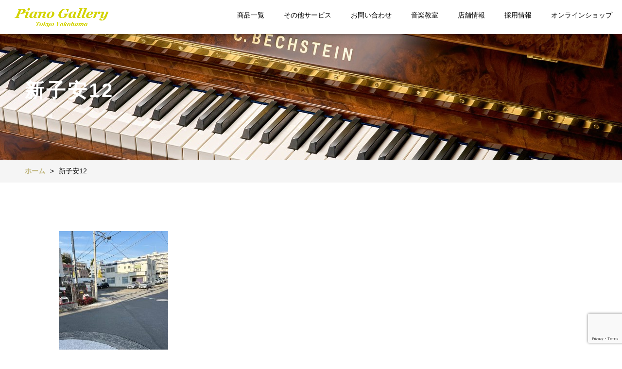

--- FILE ---
content_type: text/html; charset=UTF-8
request_url: https://piano-g.com/%E6%A8%AA%E6%B5%9C-%E6%96%B0%E5%AD%90%E5%AE%89%E6%95%99%E5%AE%A4%E3%83%BB%E3%82%AE%E3%83%A3%E3%83%A9%E3%83%AA%E3%83%BC%E3%81%B8%E3%81%AE%E9%81%93%E9%A0%86/%E6%96%B0%E5%AD%90%E5%AE%8912/
body_size: 9944
content:
<!doctype html>
<html dir="ltr" lang="ja" prefix="og: https://ogp.me/ns#">

<head>
    <meta charset="UTF-8">
    <meta name="viewport" content="width=device-width, initial-scale=1">
    <script src="https://kit.fontawesome.com/844f389146.js" crossorigin="anonymous"></script>
    <!-- Google tag (gtag.js) -->
    <script async src="https://www.googletagmanager.com/gtag/js?id=G-L17V3XJTJ6"></script>
    <script>
    window.dataLayer = window.dataLayer || [];
    function gtag(){dataLayer.push(arguments);}
    gtag('js', new Date());

    gtag('config', 'G-L17V3XJTJ6');
    </script>
        <title>新子安12 | ピアノ販売・調律【日本ピアノギャラリー東京店・横浜店】</title>

		<!-- All in One SEO 4.9.3 - aioseo.com -->
	<meta name="robots" content="max-image-preview:large" />
	<link rel="canonical" href="https://piano-g.com/%e6%a8%aa%e6%b5%9c-%e6%96%b0%e5%ad%90%e5%ae%89%e6%95%99%e5%ae%a4%e3%83%bb%e3%82%ae%e3%83%a3%e3%83%a9%e3%83%aa%e3%83%bc%e3%81%b8%e3%81%ae%e9%81%93%e9%a0%86/%e6%96%b0%e5%ad%90%e5%ae%8912/" />
	<meta name="generator" content="All in One SEO (AIOSEO) 4.9.3" />
		<meta property="og:locale" content="ja_JP" />
		<meta property="og:site_name" content="ピアノ販売・調律【日本ピアノギャラリー東京店・横浜店】 | ピアノ販売・調律【日本ピアノギャラリー東京店・横浜店】" />
		<meta property="og:type" content="article" />
		<meta property="og:title" content="新子安12 | ピアノ販売・調律【日本ピアノギャラリー東京店・横浜店】" />
		<meta property="og:url" content="https://piano-g.com/%e6%a8%aa%e6%b5%9c-%e6%96%b0%e5%ad%90%e5%ae%89%e6%95%99%e5%ae%a4%e3%83%bb%e3%82%ae%e3%83%a3%e3%83%a9%e3%83%aa%e3%83%bc%e3%81%b8%e3%81%ae%e9%81%93%e9%a0%86/%e6%96%b0%e5%ad%90%e5%ae%8912/" />
		<meta property="article:published_time" content="2022-12-13T10:45:00+00:00" />
		<meta property="article:modified_time" content="2022-12-13T10:45:00+00:00" />
		<meta name="twitter:card" content="summary" />
		<meta name="twitter:title" content="新子安12 | ピアノ販売・調律【日本ピアノギャラリー東京店・横浜店】" />
		<script type="application/ld+json" class="aioseo-schema">
			{"@context":"https:\/\/schema.org","@graph":[{"@type":"BreadcrumbList","@id":"https:\/\/piano-g.com\/%e6%a8%aa%e6%b5%9c-%e6%96%b0%e5%ad%90%e5%ae%89%e6%95%99%e5%ae%a4%e3%83%bb%e3%82%ae%e3%83%a3%e3%83%a9%e3%83%aa%e3%83%bc%e3%81%b8%e3%81%ae%e9%81%93%e9%a0%86\/%e6%96%b0%e5%ad%90%e5%ae%8912\/#breadcrumblist","itemListElement":[{"@type":"ListItem","@id":"https:\/\/piano-g.com#listItem","position":1,"name":"Home","item":"https:\/\/piano-g.com","nextItem":{"@type":"ListItem","@id":"https:\/\/piano-g.com\/%e6%a8%aa%e6%b5%9c-%e6%96%b0%e5%ad%90%e5%ae%89%e6%95%99%e5%ae%a4%e3%83%bb%e3%82%ae%e3%83%a3%e3%83%a9%e3%83%aa%e3%83%bc%e3%81%b8%e3%81%ae%e9%81%93%e9%a0%86\/%e6%96%b0%e5%ad%90%e5%ae%8912\/#listItem","name":"\u65b0\u5b50\u5b8912"}},{"@type":"ListItem","@id":"https:\/\/piano-g.com\/%e6%a8%aa%e6%b5%9c-%e6%96%b0%e5%ad%90%e5%ae%89%e6%95%99%e5%ae%a4%e3%83%bb%e3%82%ae%e3%83%a3%e3%83%a9%e3%83%aa%e3%83%bc%e3%81%b8%e3%81%ae%e9%81%93%e9%a0%86\/%e6%96%b0%e5%ad%90%e5%ae%8912\/#listItem","position":2,"name":"\u65b0\u5b50\u5b8912","previousItem":{"@type":"ListItem","@id":"https:\/\/piano-g.com#listItem","name":"Home"}}]},{"@type":"ItemPage","@id":"https:\/\/piano-g.com\/%e6%a8%aa%e6%b5%9c-%e6%96%b0%e5%ad%90%e5%ae%89%e6%95%99%e5%ae%a4%e3%83%bb%e3%82%ae%e3%83%a3%e3%83%a9%e3%83%aa%e3%83%bc%e3%81%b8%e3%81%ae%e9%81%93%e9%a0%86\/%e6%96%b0%e5%ad%90%e5%ae%8912\/#itempage","url":"https:\/\/piano-g.com\/%e6%a8%aa%e6%b5%9c-%e6%96%b0%e5%ad%90%e5%ae%89%e6%95%99%e5%ae%a4%e3%83%bb%e3%82%ae%e3%83%a3%e3%83%a9%e3%83%aa%e3%83%bc%e3%81%b8%e3%81%ae%e9%81%93%e9%a0%86\/%e6%96%b0%e5%ad%90%e5%ae%8912\/","name":"\u65b0\u5b50\u5b8912 | \u30d4\u30a2\u30ce\u8ca9\u58f2\u30fb\u8abf\u5f8b\u3010\u65e5\u672c\u30d4\u30a2\u30ce\u30ae\u30e3\u30e9\u30ea\u30fc\u6771\u4eac\u5e97\u30fb\u6a2a\u6d5c\u5e97\u3011","inLanguage":"ja","isPartOf":{"@id":"https:\/\/piano-g.com\/#website"},"breadcrumb":{"@id":"https:\/\/piano-g.com\/%e6%a8%aa%e6%b5%9c-%e6%96%b0%e5%ad%90%e5%ae%89%e6%95%99%e5%ae%a4%e3%83%bb%e3%82%ae%e3%83%a3%e3%83%a9%e3%83%aa%e3%83%bc%e3%81%b8%e3%81%ae%e9%81%93%e9%a0%86\/%e6%96%b0%e5%ad%90%e5%ae%8912\/#breadcrumblist"},"author":{"@id":"https:\/\/piano-g.com\/author\/piano-g\/#author"},"creator":{"@id":"https:\/\/piano-g.com\/author\/piano-g\/#author"},"datePublished":"2022-12-13T19:45:00+09:00","dateModified":"2022-12-13T19:45:00+09:00"},{"@type":"Organization","@id":"https:\/\/piano-g.com\/#organization","name":"\u30d4\u30a2\u30ce\u8ca9\u58f2\u30fb\u8abf\u5f8b\u3010\u65e5\u672c\u30d4\u30a2\u30ce\u30ae\u30e3\u30e9\u30ea\u30fc\u6771\u4eac\u5e97\u30fb\u6a2a\u6d5c\u5e97\u3011","description":"\u30d4\u30a2\u30ce\u8ca9\u58f2\u30fb\u8abf\u5f8b\u3010\u65e5\u672c\u30d4\u30a2\u30ce\u30ae\u30e3\u30e9\u30ea\u30fc\u6771\u4eac\u5e97\u30fb\u6a2a\u6d5c\u5e97\u3011","url":"https:\/\/piano-g.com\/"},{"@type":"Person","@id":"https:\/\/piano-g.com\/author\/piano-g\/#author","url":"https:\/\/piano-g.com\/author\/piano-g\/","name":"piano-g","image":{"@type":"ImageObject","@id":"https:\/\/piano-g.com\/%e6%a8%aa%e6%b5%9c-%e6%96%b0%e5%ad%90%e5%ae%89%e6%95%99%e5%ae%a4%e3%83%bb%e3%82%ae%e3%83%a3%e3%83%a9%e3%83%aa%e3%83%bc%e3%81%b8%e3%81%ae%e9%81%93%e9%a0%86\/%e6%96%b0%e5%ad%90%e5%ae%8912\/#authorImage","url":"https:\/\/secure.gravatar.com\/avatar\/6318903d458012fb560b713b17b9ecfa?s=96&d=mm&r=g","width":96,"height":96,"caption":"piano-g"}},{"@type":"WebSite","@id":"https:\/\/piano-g.com\/#website","url":"https:\/\/piano-g.com\/","name":"\u30d4\u30a2\u30ce\u8ca9\u58f2\u30fb\u8abf\u5f8b\u3010\u65e5\u672c\u30d4\u30a2\u30ce\u30ae\u30e3\u30e9\u30ea\u30fc\u6771\u4eac\u5e97\u30fb\u6a2a\u6d5c\u5e97\u3011","description":"\u30d4\u30a2\u30ce\u8ca9\u58f2\u30fb\u8abf\u5f8b\u3010\u65e5\u672c\u30d4\u30a2\u30ce\u30ae\u30e3\u30e9\u30ea\u30fc\u6771\u4eac\u5e97\u30fb\u6a2a\u6d5c\u5e97\u3011","inLanguage":"ja","publisher":{"@id":"https:\/\/piano-g.com\/#organization"}}]}
		</script>
		<!-- All in One SEO -->

<script type="text/javascript">
/* <![CDATA[ */
window._wpemojiSettings = {"baseUrl":"https:\/\/s.w.org\/images\/core\/emoji\/14.0.0\/72x72\/","ext":".png","svgUrl":"https:\/\/s.w.org\/images\/core\/emoji\/14.0.0\/svg\/","svgExt":".svg","source":{"concatemoji":"https:\/\/piano-g.com\/wp2\/wp-includes\/js\/wp-emoji-release.min.js?ver=6.4.7"}};
/*! This file is auto-generated */
!function(i,n){var o,s,e;function c(e){try{var t={supportTests:e,timestamp:(new Date).valueOf()};sessionStorage.setItem(o,JSON.stringify(t))}catch(e){}}function p(e,t,n){e.clearRect(0,0,e.canvas.width,e.canvas.height),e.fillText(t,0,0);var t=new Uint32Array(e.getImageData(0,0,e.canvas.width,e.canvas.height).data),r=(e.clearRect(0,0,e.canvas.width,e.canvas.height),e.fillText(n,0,0),new Uint32Array(e.getImageData(0,0,e.canvas.width,e.canvas.height).data));return t.every(function(e,t){return e===r[t]})}function u(e,t,n){switch(t){case"flag":return n(e,"\ud83c\udff3\ufe0f\u200d\u26a7\ufe0f","\ud83c\udff3\ufe0f\u200b\u26a7\ufe0f")?!1:!n(e,"\ud83c\uddfa\ud83c\uddf3","\ud83c\uddfa\u200b\ud83c\uddf3")&&!n(e,"\ud83c\udff4\udb40\udc67\udb40\udc62\udb40\udc65\udb40\udc6e\udb40\udc67\udb40\udc7f","\ud83c\udff4\u200b\udb40\udc67\u200b\udb40\udc62\u200b\udb40\udc65\u200b\udb40\udc6e\u200b\udb40\udc67\u200b\udb40\udc7f");case"emoji":return!n(e,"\ud83e\udef1\ud83c\udffb\u200d\ud83e\udef2\ud83c\udfff","\ud83e\udef1\ud83c\udffb\u200b\ud83e\udef2\ud83c\udfff")}return!1}function f(e,t,n){var r="undefined"!=typeof WorkerGlobalScope&&self instanceof WorkerGlobalScope?new OffscreenCanvas(300,150):i.createElement("canvas"),a=r.getContext("2d",{willReadFrequently:!0}),o=(a.textBaseline="top",a.font="600 32px Arial",{});return e.forEach(function(e){o[e]=t(a,e,n)}),o}function t(e){var t=i.createElement("script");t.src=e,t.defer=!0,i.head.appendChild(t)}"undefined"!=typeof Promise&&(o="wpEmojiSettingsSupports",s=["flag","emoji"],n.supports={everything:!0,everythingExceptFlag:!0},e=new Promise(function(e){i.addEventListener("DOMContentLoaded",e,{once:!0})}),new Promise(function(t){var n=function(){try{var e=JSON.parse(sessionStorage.getItem(o));if("object"==typeof e&&"number"==typeof e.timestamp&&(new Date).valueOf()<e.timestamp+604800&&"object"==typeof e.supportTests)return e.supportTests}catch(e){}return null}();if(!n){if("undefined"!=typeof Worker&&"undefined"!=typeof OffscreenCanvas&&"undefined"!=typeof URL&&URL.createObjectURL&&"undefined"!=typeof Blob)try{var e="postMessage("+f.toString()+"("+[JSON.stringify(s),u.toString(),p.toString()].join(",")+"));",r=new Blob([e],{type:"text/javascript"}),a=new Worker(URL.createObjectURL(r),{name:"wpTestEmojiSupports"});return void(a.onmessage=function(e){c(n=e.data),a.terminate(),t(n)})}catch(e){}c(n=f(s,u,p))}t(n)}).then(function(e){for(var t in e)n.supports[t]=e[t],n.supports.everything=n.supports.everything&&n.supports[t],"flag"!==t&&(n.supports.everythingExceptFlag=n.supports.everythingExceptFlag&&n.supports[t]);n.supports.everythingExceptFlag=n.supports.everythingExceptFlag&&!n.supports.flag,n.DOMReady=!1,n.readyCallback=function(){n.DOMReady=!0}}).then(function(){return e}).then(function(){var e;n.supports.everything||(n.readyCallback(),(e=n.source||{}).concatemoji?t(e.concatemoji):e.wpemoji&&e.twemoji&&(t(e.twemoji),t(e.wpemoji)))}))}((window,document),window._wpemojiSettings);
/* ]]> */
</script>
<link rel='stylesheet' id='sbi_styles-css' href='https://piano-g.com/wp2/wp-content/plugins/instagram-feed/css/sbi-styles.min.css?ver=6.10.0' type='text/css' media='all' />
<style id='wp-emoji-styles-inline-css' type='text/css'>

	img.wp-smiley, img.emoji {
		display: inline !important;
		border: none !important;
		box-shadow: none !important;
		height: 1em !important;
		width: 1em !important;
		margin: 0 0.07em !important;
		vertical-align: -0.1em !important;
		background: none !important;
		padding: 0 !important;
	}
</style>
<link rel='stylesheet' id='wp-block-library-css' href='https://piano-g.com/wp2/wp-includes/css/dist/block-library/style.min.css?ver=6.4.7' type='text/css' media='all' />
<link rel='stylesheet' id='aioseo/css/src/vue/standalone/blocks/table-of-contents/global.scss-css' href='https://piano-g.com/wp2/wp-content/plugins/all-in-one-seo-pack/dist/Lite/assets/css/table-of-contents/global.e90f6d47.css?ver=4.9.3' type='text/css' media='all' />
<style id='filebird-block-filebird-gallery-style-inline-css' type='text/css'>
ul.filebird-block-filebird-gallery{margin:auto!important;padding:0!important;width:100%}ul.filebird-block-filebird-gallery.layout-grid{display:grid;grid-gap:20px;align-items:stretch;grid-template-columns:repeat(var(--columns),1fr);justify-items:stretch}ul.filebird-block-filebird-gallery.layout-grid li img{border:1px solid #ccc;box-shadow:2px 2px 6px 0 rgba(0,0,0,.3);height:100%;max-width:100%;-o-object-fit:cover;object-fit:cover;width:100%}ul.filebird-block-filebird-gallery.layout-masonry{-moz-column-count:var(--columns);-moz-column-gap:var(--space);column-gap:var(--space);-moz-column-width:var(--min-width);columns:var(--min-width) var(--columns);display:block;overflow:auto}ul.filebird-block-filebird-gallery.layout-masonry li{margin-bottom:var(--space)}ul.filebird-block-filebird-gallery li{list-style:none}ul.filebird-block-filebird-gallery li figure{height:100%;margin:0;padding:0;position:relative;width:100%}ul.filebird-block-filebird-gallery li figure figcaption{background:linear-gradient(0deg,rgba(0,0,0,.7),rgba(0,0,0,.3) 70%,transparent);bottom:0;box-sizing:border-box;color:#fff;font-size:.8em;margin:0;max-height:100%;overflow:auto;padding:3em .77em .7em;position:absolute;text-align:center;width:100%;z-index:2}ul.filebird-block-filebird-gallery li figure figcaption a{color:inherit}

</style>
<style id='classic-theme-styles-inline-css' type='text/css'>
/*! This file is auto-generated */
.wp-block-button__link{color:#fff;background-color:#32373c;border-radius:9999px;box-shadow:none;text-decoration:none;padding:calc(.667em + 2px) calc(1.333em + 2px);font-size:1.125em}.wp-block-file__button{background:#32373c;color:#fff;text-decoration:none}
</style>
<style id='global-styles-inline-css' type='text/css'>
body{--wp--preset--color--black: #000000;--wp--preset--color--cyan-bluish-gray: #abb8c3;--wp--preset--color--white: #ffffff;--wp--preset--color--pale-pink: #f78da7;--wp--preset--color--vivid-red: #cf2e2e;--wp--preset--color--luminous-vivid-orange: #ff6900;--wp--preset--color--luminous-vivid-amber: #fcb900;--wp--preset--color--light-green-cyan: #7bdcb5;--wp--preset--color--vivid-green-cyan: #00d084;--wp--preset--color--pale-cyan-blue: #8ed1fc;--wp--preset--color--vivid-cyan-blue: #0693e3;--wp--preset--color--vivid-purple: #9b51e0;--wp--preset--gradient--vivid-cyan-blue-to-vivid-purple: linear-gradient(135deg,rgba(6,147,227,1) 0%,rgb(155,81,224) 100%);--wp--preset--gradient--light-green-cyan-to-vivid-green-cyan: linear-gradient(135deg,rgb(122,220,180) 0%,rgb(0,208,130) 100%);--wp--preset--gradient--luminous-vivid-amber-to-luminous-vivid-orange: linear-gradient(135deg,rgba(252,185,0,1) 0%,rgba(255,105,0,1) 100%);--wp--preset--gradient--luminous-vivid-orange-to-vivid-red: linear-gradient(135deg,rgba(255,105,0,1) 0%,rgb(207,46,46) 100%);--wp--preset--gradient--very-light-gray-to-cyan-bluish-gray: linear-gradient(135deg,rgb(238,238,238) 0%,rgb(169,184,195) 100%);--wp--preset--gradient--cool-to-warm-spectrum: linear-gradient(135deg,rgb(74,234,220) 0%,rgb(151,120,209) 20%,rgb(207,42,186) 40%,rgb(238,44,130) 60%,rgb(251,105,98) 80%,rgb(254,248,76) 100%);--wp--preset--gradient--blush-light-purple: linear-gradient(135deg,rgb(255,206,236) 0%,rgb(152,150,240) 100%);--wp--preset--gradient--blush-bordeaux: linear-gradient(135deg,rgb(254,205,165) 0%,rgb(254,45,45) 50%,rgb(107,0,62) 100%);--wp--preset--gradient--luminous-dusk: linear-gradient(135deg,rgb(255,203,112) 0%,rgb(199,81,192) 50%,rgb(65,88,208) 100%);--wp--preset--gradient--pale-ocean: linear-gradient(135deg,rgb(255,245,203) 0%,rgb(182,227,212) 50%,rgb(51,167,181) 100%);--wp--preset--gradient--electric-grass: linear-gradient(135deg,rgb(202,248,128) 0%,rgb(113,206,126) 100%);--wp--preset--gradient--midnight: linear-gradient(135deg,rgb(2,3,129) 0%,rgb(40,116,252) 100%);--wp--preset--font-size--small: 13px;--wp--preset--font-size--medium: 20px;--wp--preset--font-size--large: 36px;--wp--preset--font-size--x-large: 42px;--wp--preset--spacing--20: 0.44rem;--wp--preset--spacing--30: 0.67rem;--wp--preset--spacing--40: 1rem;--wp--preset--spacing--50: 1.5rem;--wp--preset--spacing--60: 2.25rem;--wp--preset--spacing--70: 3.38rem;--wp--preset--spacing--80: 5.06rem;--wp--preset--shadow--natural: 6px 6px 9px rgba(0, 0, 0, 0.2);--wp--preset--shadow--deep: 12px 12px 50px rgba(0, 0, 0, 0.4);--wp--preset--shadow--sharp: 6px 6px 0px rgba(0, 0, 0, 0.2);--wp--preset--shadow--outlined: 6px 6px 0px -3px rgba(255, 255, 255, 1), 6px 6px rgba(0, 0, 0, 1);--wp--preset--shadow--crisp: 6px 6px 0px rgba(0, 0, 0, 1);}:where(.is-layout-flex){gap: 0.5em;}:where(.is-layout-grid){gap: 0.5em;}body .is-layout-flow > .alignleft{float: left;margin-inline-start: 0;margin-inline-end: 2em;}body .is-layout-flow > .alignright{float: right;margin-inline-start: 2em;margin-inline-end: 0;}body .is-layout-flow > .aligncenter{margin-left: auto !important;margin-right: auto !important;}body .is-layout-constrained > .alignleft{float: left;margin-inline-start: 0;margin-inline-end: 2em;}body .is-layout-constrained > .alignright{float: right;margin-inline-start: 2em;margin-inline-end: 0;}body .is-layout-constrained > .aligncenter{margin-left: auto !important;margin-right: auto !important;}body .is-layout-constrained > :where(:not(.alignleft):not(.alignright):not(.alignfull)){max-width: var(--wp--style--global--content-size);margin-left: auto !important;margin-right: auto !important;}body .is-layout-constrained > .alignwide{max-width: var(--wp--style--global--wide-size);}body .is-layout-flex{display: flex;}body .is-layout-flex{flex-wrap: wrap;align-items: center;}body .is-layout-flex > *{margin: 0;}body .is-layout-grid{display: grid;}body .is-layout-grid > *{margin: 0;}:where(.wp-block-columns.is-layout-flex){gap: 2em;}:where(.wp-block-columns.is-layout-grid){gap: 2em;}:where(.wp-block-post-template.is-layout-flex){gap: 1.25em;}:where(.wp-block-post-template.is-layout-grid){gap: 1.25em;}.has-black-color{color: var(--wp--preset--color--black) !important;}.has-cyan-bluish-gray-color{color: var(--wp--preset--color--cyan-bluish-gray) !important;}.has-white-color{color: var(--wp--preset--color--white) !important;}.has-pale-pink-color{color: var(--wp--preset--color--pale-pink) !important;}.has-vivid-red-color{color: var(--wp--preset--color--vivid-red) !important;}.has-luminous-vivid-orange-color{color: var(--wp--preset--color--luminous-vivid-orange) !important;}.has-luminous-vivid-amber-color{color: var(--wp--preset--color--luminous-vivid-amber) !important;}.has-light-green-cyan-color{color: var(--wp--preset--color--light-green-cyan) !important;}.has-vivid-green-cyan-color{color: var(--wp--preset--color--vivid-green-cyan) !important;}.has-pale-cyan-blue-color{color: var(--wp--preset--color--pale-cyan-blue) !important;}.has-vivid-cyan-blue-color{color: var(--wp--preset--color--vivid-cyan-blue) !important;}.has-vivid-purple-color{color: var(--wp--preset--color--vivid-purple) !important;}.has-black-background-color{background-color: var(--wp--preset--color--black) !important;}.has-cyan-bluish-gray-background-color{background-color: var(--wp--preset--color--cyan-bluish-gray) !important;}.has-white-background-color{background-color: var(--wp--preset--color--white) !important;}.has-pale-pink-background-color{background-color: var(--wp--preset--color--pale-pink) !important;}.has-vivid-red-background-color{background-color: var(--wp--preset--color--vivid-red) !important;}.has-luminous-vivid-orange-background-color{background-color: var(--wp--preset--color--luminous-vivid-orange) !important;}.has-luminous-vivid-amber-background-color{background-color: var(--wp--preset--color--luminous-vivid-amber) !important;}.has-light-green-cyan-background-color{background-color: var(--wp--preset--color--light-green-cyan) !important;}.has-vivid-green-cyan-background-color{background-color: var(--wp--preset--color--vivid-green-cyan) !important;}.has-pale-cyan-blue-background-color{background-color: var(--wp--preset--color--pale-cyan-blue) !important;}.has-vivid-cyan-blue-background-color{background-color: var(--wp--preset--color--vivid-cyan-blue) !important;}.has-vivid-purple-background-color{background-color: var(--wp--preset--color--vivid-purple) !important;}.has-black-border-color{border-color: var(--wp--preset--color--black) !important;}.has-cyan-bluish-gray-border-color{border-color: var(--wp--preset--color--cyan-bluish-gray) !important;}.has-white-border-color{border-color: var(--wp--preset--color--white) !important;}.has-pale-pink-border-color{border-color: var(--wp--preset--color--pale-pink) !important;}.has-vivid-red-border-color{border-color: var(--wp--preset--color--vivid-red) !important;}.has-luminous-vivid-orange-border-color{border-color: var(--wp--preset--color--luminous-vivid-orange) !important;}.has-luminous-vivid-amber-border-color{border-color: var(--wp--preset--color--luminous-vivid-amber) !important;}.has-light-green-cyan-border-color{border-color: var(--wp--preset--color--light-green-cyan) !important;}.has-vivid-green-cyan-border-color{border-color: var(--wp--preset--color--vivid-green-cyan) !important;}.has-pale-cyan-blue-border-color{border-color: var(--wp--preset--color--pale-cyan-blue) !important;}.has-vivid-cyan-blue-border-color{border-color: var(--wp--preset--color--vivid-cyan-blue) !important;}.has-vivid-purple-border-color{border-color: var(--wp--preset--color--vivid-purple) !important;}.has-vivid-cyan-blue-to-vivid-purple-gradient-background{background: var(--wp--preset--gradient--vivid-cyan-blue-to-vivid-purple) !important;}.has-light-green-cyan-to-vivid-green-cyan-gradient-background{background: var(--wp--preset--gradient--light-green-cyan-to-vivid-green-cyan) !important;}.has-luminous-vivid-amber-to-luminous-vivid-orange-gradient-background{background: var(--wp--preset--gradient--luminous-vivid-amber-to-luminous-vivid-orange) !important;}.has-luminous-vivid-orange-to-vivid-red-gradient-background{background: var(--wp--preset--gradient--luminous-vivid-orange-to-vivid-red) !important;}.has-very-light-gray-to-cyan-bluish-gray-gradient-background{background: var(--wp--preset--gradient--very-light-gray-to-cyan-bluish-gray) !important;}.has-cool-to-warm-spectrum-gradient-background{background: var(--wp--preset--gradient--cool-to-warm-spectrum) !important;}.has-blush-light-purple-gradient-background{background: var(--wp--preset--gradient--blush-light-purple) !important;}.has-blush-bordeaux-gradient-background{background: var(--wp--preset--gradient--blush-bordeaux) !important;}.has-luminous-dusk-gradient-background{background: var(--wp--preset--gradient--luminous-dusk) !important;}.has-pale-ocean-gradient-background{background: var(--wp--preset--gradient--pale-ocean) !important;}.has-electric-grass-gradient-background{background: var(--wp--preset--gradient--electric-grass) !important;}.has-midnight-gradient-background{background: var(--wp--preset--gradient--midnight) !important;}.has-small-font-size{font-size: var(--wp--preset--font-size--small) !important;}.has-medium-font-size{font-size: var(--wp--preset--font-size--medium) !important;}.has-large-font-size{font-size: var(--wp--preset--font-size--large) !important;}.has-x-large-font-size{font-size: var(--wp--preset--font-size--x-large) !important;}
.wp-block-navigation a:where(:not(.wp-element-button)){color: inherit;}
:where(.wp-block-post-template.is-layout-flex){gap: 1.25em;}:where(.wp-block-post-template.is-layout-grid){gap: 1.25em;}
:where(.wp-block-columns.is-layout-flex){gap: 2em;}:where(.wp-block-columns.is-layout-grid){gap: 2em;}
.wp-block-pullquote{font-size: 1.5em;line-height: 1.6;}
</style>
<link rel='stylesheet' id='contact-form-7-css' href='https://piano-g.com/wp2/wp-content/plugins/contact-form-7/includes/css/styles.css?ver=5.9.8' type='text/css' media='all' />
<link rel='stylesheet' id='style-css' href='https://piano-g.com/wp2/wp-content/themes/pianno-g/style.css?ver=6.4.7' type='text/css' media='all' />
<link rel='stylesheet' id='slick-css' href='https://piano-g.com/wp2/wp-content/themes/pianno-g/slick-1.8.1/slick/slick.css?ver=6.4.7' type='text/css' media='all' />
<script type="text/javascript" src="https://piano-g.com/wp2/wp-includes/js/jquery/jquery.min.js?ver=3.7.1" id="jquery-core-js"></script>
<script type="text/javascript" src="https://piano-g.com/wp2/wp-includes/js/jquery/jquery-migrate.min.js?ver=3.4.1" id="jquery-migrate-js"></script>
<script type="text/javascript" src="https://piano-g.com/wp2/wp-content/themes/pianno-g/slick-1.8.1/slick/slick.min.js?ver=6.4.7" id="slick_script-js"></script>
<script type="text/javascript" src="https://piano-g.com/wp2/wp-content/themes/pianno-g/script.js?ver=6.4.7" id="custom_script-js"></script>
<link rel="https://api.w.org/" href="https://piano-g.com/wp-json/" /><link rel="alternate" type="application/json" href="https://piano-g.com/wp-json/wp/v2/media/2949" /><link rel="EditURI" type="application/rsd+xml" title="RSD" href="https://piano-g.com/wp2/xmlrpc.php?rsd" />
<meta name="generator" content="WordPress 6.4.7" />
<link rel='shortlink' href='https://piano-g.com/?p=2949' />
<link rel="alternate" type="application/json+oembed" href="https://piano-g.com/wp-json/oembed/1.0/embed?url=https%3A%2F%2Fpiano-g.com%2F%25e6%25a8%25aa%25e6%25b5%259c-%25e6%2596%25b0%25e5%25ad%2590%25e5%25ae%2589%25e6%2595%2599%25e5%25ae%25a4%25e3%2583%25bb%25e3%2582%25ae%25e3%2583%25a3%25e3%2583%25a9%25e3%2583%25aa%25e3%2583%25bc%25e3%2581%25b8%25e3%2581%25ae%25e9%2581%2593%25e9%25a0%2586%2F%25e6%2596%25b0%25e5%25ad%2590%25e5%25ae%258912%2F" />
<link rel="alternate" type="text/xml+oembed" href="https://piano-g.com/wp-json/oembed/1.0/embed?url=https%3A%2F%2Fpiano-g.com%2F%25e6%25a8%25aa%25e6%25b5%259c-%25e6%2596%25b0%25e5%25ad%2590%25e5%25ae%2589%25e6%2595%2599%25e5%25ae%25a4%25e3%2583%25bb%25e3%2582%25ae%25e3%2583%25a3%25e3%2583%25a9%25e3%2583%25aa%25e3%2583%25bc%25e3%2581%25b8%25e3%2581%25ae%25e9%2581%2593%25e9%25a0%2586%2F%25e6%2596%25b0%25e5%25ad%2590%25e5%25ae%258912%2F&#038;format=xml" />
<link rel="icon" href="https://piano-g.com/wp2/wp-content/uploads/2019/08/cropped-index-1-32x32.png" sizes="32x32" />
<link rel="icon" href="https://piano-g.com/wp2/wp-content/uploads/2019/08/cropped-index-1-192x192.png" sizes="192x192" />
<link rel="apple-touch-icon" href="https://piano-g.com/wp2/wp-content/uploads/2019/08/cropped-index-1-180x180.png" />
<meta name="msapplication-TileImage" content="https://piano-g.com/wp2/wp-content/uploads/2019/08/cropped-index-1-270x270.png" />
</head>

<body data-rsssl=1 class="attachment attachment-template-default attachmentid-2949 attachment-jpeg">
    <div id="splash-x">
        <!-- <div id="splash-logo-x">
            <div class="pulse-container">  
                <div class="pulse-bubble pulse-bubble-1"></div>
                <div class="pulse-bubble pulse-bubble-2"></div>
                <div class="pulse-bubble pulse-bubble-3"></div>
            </div>
        </div> -->
    </div> 
    <div class="contents">
        <header id="header" class="header">
            <div class="header-logo">
                            <a href="https://piano-g.com" rel="home"><img src="https://piano-g.com/wp2/wp-content/themes/pianno-g/site-logo/site-logo.png"/></a>
                        </div>
<div class="g-nav"><ul id="menu-2024%e5%b9%b41%e6%9c%88%e3%80%9c%e3%83%98%e3%83%83%e3%83%80%e3%83%bc%e3%83%a1%e3%83%8b%e3%83%a5%e3%83%bc" class="menu"><li id="menu-item-4165" class="menu-item menu-item-type-custom menu-item-object-custom menu-item-has-children menu-item-4165"><a>商品一覧</a>
<ul class="sub-menu">
	<li id="menu-item-4197" class="menu-item menu-item-type-custom menu-item-object-custom menu-item-has-children menu-item-4197"><a>新品ピアノ</a>
	<ul class="sub-menu">
		<li id="menu-item-4675" class="menu-item menu-item-type-taxonomy menu-item-object-maker menu-item-4675"><a href="https://piano-g.com/maker/bechstein/">ベヒシュタイン(正規代理店)</a></li>
		<li id="menu-item-4676" class="menu-item menu-item-type-taxonomy menu-item-object-maker menu-item-4676"><a href="https://piano-g.com/maker/hoffmann/">W.ホフマン(正規代理店)</a></li>
		<li id="menu-item-4677" class="menu-item menu-item-type-taxonomy menu-item-object-maker menu-item-4677"><a href="https://piano-g.com/maker/steinway/">スタインウェイ</a></li>
		<li id="menu-item-4678" class="menu-item menu-item-type-taxonomy menu-item-object-maker menu-item-4678"><a href="https://piano-g.com/maker/petrof/">ペトロフ</a></li>
		<li id="menu-item-4679" class="menu-item menu-item-type-taxonomy menu-item-object-maker menu-item-4679"><a href="https://piano-g.com/maker/wendllung/">ウェンドル＆ラング</a></li>
		<li id="menu-item-4680" class="menu-item menu-item-type-taxonomy menu-item-object-maker menu-item-4680"><a href="https://piano-g.com/maker/yamaha/">ヤマハ</a></li>
		<li id="menu-item-4681" class="menu-item menu-item-type-taxonomy menu-item-object-maker menu-item-4681"><a href="https://piano-g.com/maker/kawai/">カワイ</a></li>
		<li id="menu-item-4682" class="menu-item menu-item-type-taxonomy menu-item-object-maker menu-item-4682"><a href="https://piano-g.com/maker/apollo/">東洋ピアノ（アポロ）</a></li>
		<li id="menu-item-4683" class="menu-item menu-item-type-taxonomy menu-item-object-maker menu-item-4683"><a href="https://piano-g.com/maker/diapason/">ディアパソン</a></li>
		<li id="menu-item-4684" class="menu-item menu-item-type-taxonomy menu-item-object-maker menu-item-4684"><a href="https://piano-g.com/maker/boston/">ボストン</a></li>
		<li id="menu-item-5470" class="menu-item menu-item-type-taxonomy menu-item-object-maker menu-item-5470"><a href="https://piano-g.com/maker/zimmermann/">ツィンマーマン</a></li>
	</ul>
</li>
	<li id="menu-item-4199" class="menu-item menu-item-type-custom menu-item-object-custom menu-item-4199"><a href="https://piano-g.com/category/%e3%82%a2%e3%83%83%e3%83%97%e3%83%a9%e3%82%a4%e3%83%88%e3%83%94%e3%82%a2%e3%83%8e/">中古再調整ピアノ</a></li>
	<li id="menu-item-4200" class="menu-item menu-item-type-custom menu-item-object-custom menu-item-has-children menu-item-4200"><a>電子ピアノ</a>
	<ul class="sub-menu">
		<li id="menu-item-5553" class="menu-item menu-item-type-taxonomy menu-item-object-digital_maker menu-item-5553"><a href="https://piano-g.com/digital-maker/yamaha/">ヤマハ</a></li>
		<li id="menu-item-5551" class="menu-item menu-item-type-taxonomy menu-item-object-digital_maker menu-item-5551"><a href="https://piano-g.com/digital-maker/kawai/">カワイ</a></li>
		<li id="menu-item-5554" class="menu-item menu-item-type-taxonomy menu-item-object-digital_maker menu-item-5554"><a href="https://piano-g.com/digital-maker/roland/">ローランド</a></li>
		<li id="menu-item-5550" class="menu-item menu-item-type-taxonomy menu-item-object-digital_maker menu-item-5550"><a href="https://piano-g.com/digital-maker/casio/">カシオ</a></li>
		<li id="menu-item-5552" class="menu-item menu-item-type-taxonomy menu-item-object-digital_maker menu-item-5552"><a href="https://piano-g.com/digital-maker/korg/">コルグ</a></li>
	</ul>
</li>
	<li id="menu-item-4201" class="menu-item menu-item-type-custom menu-item-object-custom menu-item-has-children menu-item-4201"><a>その他鍵盤楽器・小物</a>
	<ul class="sub-menu">
		<li id="menu-item-4696" class="menu-item menu-item-type-custom menu-item-object-custom menu-item-4696"><a href="https://piano-g.com/granfeel-piano/">グランフィールピアノ</a></li>
		<li id="menu-item-4697" class="menu-item menu-item-type-custom menu-item-object-custom menu-item-4697"><a href="https://piano-g.com/keyboard-instrument/cembalo/">チェンバロ</a></li>
		<li id="menu-item-4698" class="menu-item menu-item-type-custom menu-item-object-custom menu-item-4698"><a href="https://piano-g.com/keyboard-instrument/electone/">エレクトーン</a></li>
		<li id="menu-item-4699" class="menu-item menu-item-type-custom menu-item-object-custom menu-item-4699"><a href="https://piano-g.com/accessory/silencer-unit/">消音ユニット</a></li>
		<li id="menu-item-4700" class="menu-item menu-item-type-custom menu-item-object-custom menu-item-4700"><a href="https://piano-g.com/accessory/noise-and-seismic-goods/">防音・耐震グッズ</a></li>
		<li id="menu-item-4701" class="menu-item menu-item-type-custom menu-item-object-custom menu-item-4701"><a href="https://piano-g.com/accessory/stimmfuture/">スティムフューチャー</a></li>
		<li id="menu-item-4702" class="menu-item menu-item-type-custom menu-item-object-custom menu-item-4702"><a href="https://piano-g.com/accessory/various-other-accessories/">その他各種小物</a></li>
	</ul>
</li>
	<li id="menu-item-4202" class="menu-item menu-item-type-custom menu-item-object-custom menu-item-4202"><a href="https://piano-g.com/musicscore-books/">ピアノ楽譜・書籍</a></li>
</ul>
</li>
<li id="menu-item-4166" class="menu-item menu-item-type-custom menu-item-object-custom menu-item-has-children menu-item-4166"><a>その他サービス</a>
<ul class="sub-menu">
	<li id="menu-item-4172" class="menu-item menu-item-type-custom menu-item-object-custom menu-item-4172"><a href="https://piano-g.com/piano-turning/">ピアノ調律</a></li>
	<li id="menu-item-4173" class="menu-item menu-item-type-custom menu-item-object-custom menu-item-4173"><a href="https://piano-g.com/harmony-c/">ピアノコーティング</a></li>
	<li id="menu-item-4174" class="menu-item menu-item-type-custom menu-item-object-custom menu-item-4174"><a href="https://piano-g.com/pianomoving/">ピアノ移動・保管・クリーニング</a></li>
	<li id="menu-item-4175" class="menu-item menu-item-type-custom menu-item-object-custom menu-item-4175"><a href="https://piano-g.com/rental/">ピアノレンタル</a></li>
	<li id="menu-item-4176" class="menu-item menu-item-type-custom menu-item-object-custom menu-item-4176"><a href="https://piano-g.com/kaitori/">ピアノ買取</a></li>
	<li id="menu-item-4300" class="menu-item menu-item-type-post_type menu-item-object-page menu-item-4300"><a href="https://piano-g.com/pianoclub/">ピアノ倶楽部</a></li>
	<li id="menu-item-4301" class="menu-item menu-item-type-post_type menu-item-object-page menu-item-4301"><a href="https://piano-g.com/lessoner/">提携レスナー(音楽指導者)募集中</a></li>
</ul>
</li>
<li id="menu-item-4171" class="menu-item menu-item-type-custom menu-item-object-custom menu-item-4171"><a href="https://piano-g.com/contact-us/">お問い合わせ</a></li>
<li id="menu-item-4168" class="menu-item menu-item-type-custom menu-item-object-custom menu-item-4168"><a href="https://piano-g.co.jp/">音楽教室</a></li>
<li id="menu-item-4169" class="menu-item menu-item-type-custom menu-item-object-custom menu-item-has-children menu-item-4169"><a>店舗情報</a>
<ul class="sub-menu">
	<li id="menu-item-4664" class="menu-item menu-item-type-custom menu-item-object-custom menu-item-4664"><a href="https://piano-g.com/map_t-showroom/">日本ピアノギャラリー東京店</a></li>
	<li id="menu-item-4663" class="menu-item menu-item-type-custom menu-item-object-custom menu-item-4663"><a href="https://piano-g.com/map_y-showroom/">日本ピアノギャラリー横浜店</a></li>
	<li id="menu-item-4662" class="menu-item menu-item-type-custom menu-item-object-custom menu-item-4662"><a href="https://piano-g.com/map_t-school/">ドルチェホール</a></li>
</ul>
</li>
<li id="menu-item-4170" class="menu-item menu-item-type-custom menu-item-object-custom menu-item-4170"><a href="https://piano-g.com/recruit/">採用情報</a></li>
<li id="menu-item-4167" class="menu-item menu-item-type-custom menu-item-object-custom menu-item-4167"><a href="https://piano-g-shop.myshopify.com/">オンラインショップ</a></li>
</ul></div>
            <div class="openbtn"><span></span><span></span><span></span></div>
                <nav id="h-nav">
                    <p>- menu -</p>
<div class="h-nav-list"><ul id="menu-2024%e5%b9%b41%e6%9c%88%e3%80%9c%e3%83%98%e3%83%83%e3%83%80%e3%83%bc%e3%83%a1%e3%83%8b%e3%83%a5%e3%83%bc-1" class="menu"><li class="menu-item menu-item-type-custom menu-item-object-custom menu-item-has-children menu-item-4165"><a>商品一覧</a>
<ul class="sub-menu">
	<li class="menu-item menu-item-type-custom menu-item-object-custom menu-item-has-children menu-item-4197"><a>新品ピアノ</a>
	<ul class="sub-menu">
		<li class="menu-item menu-item-type-taxonomy menu-item-object-maker menu-item-4675"><a href="https://piano-g.com/maker/bechstein/">ベヒシュタイン(正規代理店)</a></li>
		<li class="menu-item menu-item-type-taxonomy menu-item-object-maker menu-item-4676"><a href="https://piano-g.com/maker/hoffmann/">W.ホフマン(正規代理店)</a></li>
		<li class="menu-item menu-item-type-taxonomy menu-item-object-maker menu-item-4677"><a href="https://piano-g.com/maker/steinway/">スタインウェイ</a></li>
		<li class="menu-item menu-item-type-taxonomy menu-item-object-maker menu-item-4678"><a href="https://piano-g.com/maker/petrof/">ペトロフ</a></li>
		<li class="menu-item menu-item-type-taxonomy menu-item-object-maker menu-item-4679"><a href="https://piano-g.com/maker/wendllung/">ウェンドル＆ラング</a></li>
		<li class="menu-item menu-item-type-taxonomy menu-item-object-maker menu-item-4680"><a href="https://piano-g.com/maker/yamaha/">ヤマハ</a></li>
		<li class="menu-item menu-item-type-taxonomy menu-item-object-maker menu-item-4681"><a href="https://piano-g.com/maker/kawai/">カワイ</a></li>
		<li class="menu-item menu-item-type-taxonomy menu-item-object-maker menu-item-4682"><a href="https://piano-g.com/maker/apollo/">東洋ピアノ（アポロ）</a></li>
		<li class="menu-item menu-item-type-taxonomy menu-item-object-maker menu-item-4683"><a href="https://piano-g.com/maker/diapason/">ディアパソン</a></li>
		<li class="menu-item menu-item-type-taxonomy menu-item-object-maker menu-item-4684"><a href="https://piano-g.com/maker/boston/">ボストン</a></li>
		<li class="menu-item menu-item-type-taxonomy menu-item-object-maker menu-item-5470"><a href="https://piano-g.com/maker/zimmermann/">ツィンマーマン</a></li>
	</ul>
</li>
	<li class="menu-item menu-item-type-custom menu-item-object-custom menu-item-4199"><a href="https://piano-g.com/category/%e3%82%a2%e3%83%83%e3%83%97%e3%83%a9%e3%82%a4%e3%83%88%e3%83%94%e3%82%a2%e3%83%8e/">中古再調整ピアノ</a></li>
	<li class="menu-item menu-item-type-custom menu-item-object-custom menu-item-has-children menu-item-4200"><a>電子ピアノ</a>
	<ul class="sub-menu">
		<li class="menu-item menu-item-type-taxonomy menu-item-object-digital_maker menu-item-5553"><a href="https://piano-g.com/digital-maker/yamaha/">ヤマハ</a></li>
		<li class="menu-item menu-item-type-taxonomy menu-item-object-digital_maker menu-item-5551"><a href="https://piano-g.com/digital-maker/kawai/">カワイ</a></li>
		<li class="menu-item menu-item-type-taxonomy menu-item-object-digital_maker menu-item-5554"><a href="https://piano-g.com/digital-maker/roland/">ローランド</a></li>
		<li class="menu-item menu-item-type-taxonomy menu-item-object-digital_maker menu-item-5550"><a href="https://piano-g.com/digital-maker/casio/">カシオ</a></li>
		<li class="menu-item menu-item-type-taxonomy menu-item-object-digital_maker menu-item-5552"><a href="https://piano-g.com/digital-maker/korg/">コルグ</a></li>
	</ul>
</li>
	<li class="menu-item menu-item-type-custom menu-item-object-custom menu-item-has-children menu-item-4201"><a>その他鍵盤楽器・小物</a>
	<ul class="sub-menu">
		<li class="menu-item menu-item-type-custom menu-item-object-custom menu-item-4696"><a href="https://piano-g.com/granfeel-piano/">グランフィールピアノ</a></li>
		<li class="menu-item menu-item-type-custom menu-item-object-custom menu-item-4697"><a href="https://piano-g.com/keyboard-instrument/cembalo/">チェンバロ</a></li>
		<li class="menu-item menu-item-type-custom menu-item-object-custom menu-item-4698"><a href="https://piano-g.com/keyboard-instrument/electone/">エレクトーン</a></li>
		<li class="menu-item menu-item-type-custom menu-item-object-custom menu-item-4699"><a href="https://piano-g.com/accessory/silencer-unit/">消音ユニット</a></li>
		<li class="menu-item menu-item-type-custom menu-item-object-custom menu-item-4700"><a href="https://piano-g.com/accessory/noise-and-seismic-goods/">防音・耐震グッズ</a></li>
		<li class="menu-item menu-item-type-custom menu-item-object-custom menu-item-4701"><a href="https://piano-g.com/accessory/stimmfuture/">スティムフューチャー</a></li>
		<li class="menu-item menu-item-type-custom menu-item-object-custom menu-item-4702"><a href="https://piano-g.com/accessory/various-other-accessories/">その他各種小物</a></li>
	</ul>
</li>
	<li class="menu-item menu-item-type-custom menu-item-object-custom menu-item-4202"><a href="https://piano-g.com/musicscore-books/">ピアノ楽譜・書籍</a></li>
</ul>
</li>
<li class="menu-item menu-item-type-custom menu-item-object-custom menu-item-has-children menu-item-4166"><a>その他サービス</a>
<ul class="sub-menu">
	<li class="menu-item menu-item-type-custom menu-item-object-custom menu-item-4172"><a href="https://piano-g.com/piano-turning/">ピアノ調律</a></li>
	<li class="menu-item menu-item-type-custom menu-item-object-custom menu-item-4173"><a href="https://piano-g.com/harmony-c/">ピアノコーティング</a></li>
	<li class="menu-item menu-item-type-custom menu-item-object-custom menu-item-4174"><a href="https://piano-g.com/pianomoving/">ピアノ移動・保管・クリーニング</a></li>
	<li class="menu-item menu-item-type-custom menu-item-object-custom menu-item-4175"><a href="https://piano-g.com/rental/">ピアノレンタル</a></li>
	<li class="menu-item menu-item-type-custom menu-item-object-custom menu-item-4176"><a href="https://piano-g.com/kaitori/">ピアノ買取</a></li>
	<li class="menu-item menu-item-type-post_type menu-item-object-page menu-item-4300"><a href="https://piano-g.com/pianoclub/">ピアノ倶楽部</a></li>
	<li class="menu-item menu-item-type-post_type menu-item-object-page menu-item-4301"><a href="https://piano-g.com/lessoner/">提携レスナー(音楽指導者)募集中</a></li>
</ul>
</li>
<li class="menu-item menu-item-type-custom menu-item-object-custom menu-item-4171"><a href="https://piano-g.com/contact-us/">お問い合わせ</a></li>
<li class="menu-item menu-item-type-custom menu-item-object-custom menu-item-4168"><a href="https://piano-g.co.jp/">音楽教室</a></li>
<li class="menu-item menu-item-type-custom menu-item-object-custom menu-item-has-children menu-item-4169"><a>店舗情報</a>
<ul class="sub-menu">
	<li class="menu-item menu-item-type-custom menu-item-object-custom menu-item-4664"><a href="https://piano-g.com/map_t-showroom/">日本ピアノギャラリー東京店</a></li>
	<li class="menu-item menu-item-type-custom menu-item-object-custom menu-item-4663"><a href="https://piano-g.com/map_y-showroom/">日本ピアノギャラリー横浜店</a></li>
	<li class="menu-item menu-item-type-custom menu-item-object-custom menu-item-4662"><a href="https://piano-g.com/map_t-school/">ドルチェホール</a></li>
</ul>
</li>
<li class="menu-item menu-item-type-custom menu-item-object-custom menu-item-4170"><a href="https://piano-g.com/recruit/">採用情報</a></li>
<li class="menu-item menu-item-type-custom menu-item-object-custom menu-item-4167"><a href="https://piano-g-shop.myshopify.com/">オンラインショップ</a></li>
</ul></div>                </nav>
        </header>
    <main>
        <div class="content" id="page">
                        <div class="ttl-section">
                <h1>新子安12</h1>
            </div>
            <ul class="breadcrumb"><li><a href="https://piano-g.com/">ホーム</a></li><li>新子安12</li></ul>            <div id="page" class="container">
                <div id="page" class="page_container">
                    <p class="attachment"><a href='https://piano-g.com/wp2/wp-content/uploads/2022/12/新子安12.jpg'><img fetchpriority="high" decoding="async" width="225" height="300" src="https://piano-g.com/wp2/wp-content/uploads/2022/12/新子安12-225x300.jpg" class="attachment-medium size-medium" alt="" srcset="https://piano-g.com/wp2/wp-content/uploads/2022/12/新子安12-225x300.jpg 225w, https://piano-g.com/wp2/wp-content/uploads/2022/12/新子安12.jpg 750w" sizes="(max-width: 225px) 100vw, 225px" /></a></p>
                </div>
                        </div>
        </div>
    </main>

<footer>
    <div class="footer-content">
        <h2 class="third-title">ショールームのご案内</h2>
        <div class="footer-container">
            <div class="store-card">
                <figure>
                    <img src="https://piano-g.com/wp2/wp-content/themes/pianno-g/img/img7.png"/>
                </figure>
                <div class="store-card-inner">
                    <h3>東京店</h3>
                    <p>〒179-0075
                        <br>東京都練馬区高松5-7-9 山方ビル1階
                        <br>営業時間 : 10:00〜19:00
                        <br>定休日 : 毎週水曜日
                        <br>TEL : 03-3996-9066
                    </p>
                  <a href="https://piano-g.com/map_t-showroom/" class="common-link"><p>詳しくはこちら</p></a>
                </div>
            </div>
            <div class="store-card">
                <figure>
                    <img src="https://piano-g.com/wp2/wp-content/themes/pianno-g/img/img8.png"/>
                </figure>
                <div class="store-card-inner">
                    <h3>横浜店</h3>
                    <p>〒221-0013
                        <br>横浜市神奈川区新子安2-4-25
                        <br>営業時間 : 月・木・金 11:00〜19:00
                        <br>          土・日・祝 10:00〜19:00
                        <br>定休日 : 毎週火・水曜日
                        <br>TEL : 045-438-3677
                    </p>
                  <a href="https://piano-g.com/map_y-showroom/" class="common-link"><p>詳しくはこちら</p></a>
                </div>
            </div>
        </div>

        <!-- フッターメニュー -->
        <div class="footer-menu-container pc-footer-menu">
            <div class="footer-menu-section">
                <p>商品一覧</p>
                <ul>
                    <li><a href="https://piano-g.com/maker/bechstein/">新品ピアノ</a></li>
                    <li><a href="https://piano-g.com/category/アップライトピアノ/">中古再調整ピアノ</a></li>
                    <li><a href="https://piano-g.com/d-piano/d-yamaha/">電子ピアノ</a></li>
                    <li><a href="https://piano-g.com/granfeel-piano/">その他鍵盤楽器・小物</a></li>
                    <li><a href="https://piano-g.com/musicscore-books/">ピアノ楽譜・書籍</a></li>
                </ul>
            </div>

            <div class="footer-menu-section">
                <p>その他サービス</p>
                <ul>
                    <li><a href="https://piano-g.com/piano-turning/">ピアノ調律</a></li>
                    <li><a href="https://piano-g.com/harmony-c/">ピアノコーティング</a></li>
                    <li><a href="https://piano-g.com/pianomoving/">ピアノ移動・保管・クリーニング</a></li>
                    <li><a href="https://piano-g.com/rental/">ピアノレンタル</a></li>
                    <li><a href="https://piano-g.com/kaitori/">ピアノ買取</a></li>
                    <li><a href="https://piano-g.com/pianoclub/">ピアノ倶楽部</a></li>
                    <li><a href="https://piano-g.com/lessoner/">調律レスナー(音楽指導者)募集中</a></li>
                </ul>
            </div>

            <div class="footer-menu-section">
                <p>店舗情報</p>
                <ul>
                    <li><a href="https://piano-g.com/map_t-showroom/">日本ピアノギャラリー<br>東京店</a></li>
                    <li><a href="https://piano-g.com/map_y-showroom/">日本ピアノギャラリー<br>横浜店</a></li>
                    <li><a href="https://piano-g.com/map_t-school/">ドルチェホール</a></li>
                </ul>
            </div>

            <div class="footer-menu-section">
                <p><a href="https://piano-g.com/contact-us/">お問い合わせ</a></p>
                <p><a href="https://piano-g.co.jp/">音楽教室</a></p>
                <p><a href="https://piano-g.com/recruit/">採用情報</a></p>
                <p><a href="https://piano-g-shop.myshopify.com/">オンラインショップ</a></p>
            </div>
        </div>
        
        <!-- フッターメニューここまで -->

        <ul class="footer-nav">
            <li>
                <a href="https://piano-g.com/notation-based-on-the-antique-business-method/">
                    <p>古物営業法に基づく表記</p>
                </a>
            </li>
            <li>
                <a href="https://piano-g.com/privacy-policy/">
                    <p>プライバシーポリシー</p>
                </a>
            </li>
        </ul>
        <div class="copyright-div">
            <p class="source-org copyright">&copy;Copyright
                2026                <a href="https://piano-g.com" rel="nofollow">
                    ピアノ販売・調律【日本ピアノギャラリー東京店・横浜店】                </a>
            All Rights Reserved.</p>
        </div>
    </div>
</footer>
<!-- Instagram Feed JS -->
<script type="text/javascript">
var sbiajaxurl = "https://piano-g.com/wp2/wp-admin/admin-ajax.php";
</script>
<script type="text/javascript" src="https://piano-g.com/wp2/wp-includes/js/dist/vendor/wp-polyfill-inert.min.js?ver=3.1.2" id="wp-polyfill-inert-js"></script>
<script type="text/javascript" src="https://piano-g.com/wp2/wp-includes/js/dist/vendor/regenerator-runtime.min.js?ver=0.14.0" id="regenerator-runtime-js"></script>
<script type="text/javascript" src="https://piano-g.com/wp2/wp-includes/js/dist/vendor/wp-polyfill.min.js?ver=3.15.0" id="wp-polyfill-js"></script>
<script type="text/javascript" src="https://piano-g.com/wp2/wp-includes/js/dist/hooks.min.js?ver=c6aec9a8d4e5a5d543a1" id="wp-hooks-js"></script>
<script type="text/javascript" src="https://piano-g.com/wp2/wp-includes/js/dist/i18n.min.js?ver=7701b0c3857f914212ef" id="wp-i18n-js"></script>
<script type="text/javascript" id="wp-i18n-js-after">
/* <![CDATA[ */
wp.i18n.setLocaleData( { 'text direction\u0004ltr': [ 'ltr' ] } );
/* ]]> */
</script>
<script type="text/javascript" src="https://piano-g.com/wp2/wp-content/plugins/contact-form-7/includes/swv/js/index.js?ver=5.9.8" id="swv-js"></script>
<script type="text/javascript" id="contact-form-7-js-extra">
/* <![CDATA[ */
var wpcf7 = {"api":{"root":"https:\/\/piano-g.com\/wp-json\/","namespace":"contact-form-7\/v1"}};
/* ]]> */
</script>
<script type="text/javascript" id="contact-form-7-js-translations">
/* <![CDATA[ */
( function( domain, translations ) {
	var localeData = translations.locale_data[ domain ] || translations.locale_data.messages;
	localeData[""].domain = domain;
	wp.i18n.setLocaleData( localeData, domain );
} )( "contact-form-7", {"translation-revision-date":"2024-07-17 08:16:16+0000","generator":"GlotPress\/4.0.1","domain":"messages","locale_data":{"messages":{"":{"domain":"messages","plural-forms":"nplurals=1; plural=0;","lang":"ja_JP"},"This contact form is placed in the wrong place.":["\u3053\u306e\u30b3\u30f3\u30bf\u30af\u30c8\u30d5\u30a9\u30fc\u30e0\u306f\u9593\u9055\u3063\u305f\u4f4d\u7f6e\u306b\u7f6e\u304b\u308c\u3066\u3044\u307e\u3059\u3002"],"Error:":["\u30a8\u30e9\u30fc:"]}},"comment":{"reference":"includes\/js\/index.js"}} );
/* ]]> */
</script>
<script type="text/javascript" src="https://piano-g.com/wp2/wp-content/plugins/contact-form-7/includes/js/index.js?ver=5.9.8" id="contact-form-7-js"></script>
<script type="text/javascript" src="https://www.google.com/recaptcha/api.js?render=6LdrunclAAAAAPBeMdyKBydo9WCuMulUXzPhQm37&amp;ver=3.0" id="google-recaptcha-js"></script>
<script type="text/javascript" id="wpcf7-recaptcha-js-extra">
/* <![CDATA[ */
var wpcf7_recaptcha = {"sitekey":"6LdrunclAAAAAPBeMdyKBydo9WCuMulUXzPhQm37","actions":{"homepage":"homepage","contactform":"contactform"}};
/* ]]> */
</script>
<script type="text/javascript" src="https://piano-g.com/wp2/wp-content/plugins/contact-form-7/modules/recaptcha/index.js?ver=5.9.8" id="wpcf7-recaptcha-js"></script>
</div>

<script>
   jQuery(function($) {
    $(window).scroll(function() {
        if ($(this).scrollTop() > 100) {
            $('body').addClass('scrolled');
        } else {
            $('body').removeClass('scrolled');
        }
    });
});
</script>
</body>
</html>

--- FILE ---
content_type: text/html; charset=utf-8
request_url: https://www.google.com/recaptcha/api2/anchor?ar=1&k=6LdrunclAAAAAPBeMdyKBydo9WCuMulUXzPhQm37&co=aHR0cHM6Ly9waWFuby1nLmNvbTo0NDM.&hl=en&v=PoyoqOPhxBO7pBk68S4YbpHZ&size=invisible&anchor-ms=20000&execute-ms=30000&cb=uyvvf5jqw7ub
body_size: 48641
content:
<!DOCTYPE HTML><html dir="ltr" lang="en"><head><meta http-equiv="Content-Type" content="text/html; charset=UTF-8">
<meta http-equiv="X-UA-Compatible" content="IE=edge">
<title>reCAPTCHA</title>
<style type="text/css">
/* cyrillic-ext */
@font-face {
  font-family: 'Roboto';
  font-style: normal;
  font-weight: 400;
  font-stretch: 100%;
  src: url(//fonts.gstatic.com/s/roboto/v48/KFO7CnqEu92Fr1ME7kSn66aGLdTylUAMa3GUBHMdazTgWw.woff2) format('woff2');
  unicode-range: U+0460-052F, U+1C80-1C8A, U+20B4, U+2DE0-2DFF, U+A640-A69F, U+FE2E-FE2F;
}
/* cyrillic */
@font-face {
  font-family: 'Roboto';
  font-style: normal;
  font-weight: 400;
  font-stretch: 100%;
  src: url(//fonts.gstatic.com/s/roboto/v48/KFO7CnqEu92Fr1ME7kSn66aGLdTylUAMa3iUBHMdazTgWw.woff2) format('woff2');
  unicode-range: U+0301, U+0400-045F, U+0490-0491, U+04B0-04B1, U+2116;
}
/* greek-ext */
@font-face {
  font-family: 'Roboto';
  font-style: normal;
  font-weight: 400;
  font-stretch: 100%;
  src: url(//fonts.gstatic.com/s/roboto/v48/KFO7CnqEu92Fr1ME7kSn66aGLdTylUAMa3CUBHMdazTgWw.woff2) format('woff2');
  unicode-range: U+1F00-1FFF;
}
/* greek */
@font-face {
  font-family: 'Roboto';
  font-style: normal;
  font-weight: 400;
  font-stretch: 100%;
  src: url(//fonts.gstatic.com/s/roboto/v48/KFO7CnqEu92Fr1ME7kSn66aGLdTylUAMa3-UBHMdazTgWw.woff2) format('woff2');
  unicode-range: U+0370-0377, U+037A-037F, U+0384-038A, U+038C, U+038E-03A1, U+03A3-03FF;
}
/* math */
@font-face {
  font-family: 'Roboto';
  font-style: normal;
  font-weight: 400;
  font-stretch: 100%;
  src: url(//fonts.gstatic.com/s/roboto/v48/KFO7CnqEu92Fr1ME7kSn66aGLdTylUAMawCUBHMdazTgWw.woff2) format('woff2');
  unicode-range: U+0302-0303, U+0305, U+0307-0308, U+0310, U+0312, U+0315, U+031A, U+0326-0327, U+032C, U+032F-0330, U+0332-0333, U+0338, U+033A, U+0346, U+034D, U+0391-03A1, U+03A3-03A9, U+03B1-03C9, U+03D1, U+03D5-03D6, U+03F0-03F1, U+03F4-03F5, U+2016-2017, U+2034-2038, U+203C, U+2040, U+2043, U+2047, U+2050, U+2057, U+205F, U+2070-2071, U+2074-208E, U+2090-209C, U+20D0-20DC, U+20E1, U+20E5-20EF, U+2100-2112, U+2114-2115, U+2117-2121, U+2123-214F, U+2190, U+2192, U+2194-21AE, U+21B0-21E5, U+21F1-21F2, U+21F4-2211, U+2213-2214, U+2216-22FF, U+2308-230B, U+2310, U+2319, U+231C-2321, U+2336-237A, U+237C, U+2395, U+239B-23B7, U+23D0, U+23DC-23E1, U+2474-2475, U+25AF, U+25B3, U+25B7, U+25BD, U+25C1, U+25CA, U+25CC, U+25FB, U+266D-266F, U+27C0-27FF, U+2900-2AFF, U+2B0E-2B11, U+2B30-2B4C, U+2BFE, U+3030, U+FF5B, U+FF5D, U+1D400-1D7FF, U+1EE00-1EEFF;
}
/* symbols */
@font-face {
  font-family: 'Roboto';
  font-style: normal;
  font-weight: 400;
  font-stretch: 100%;
  src: url(//fonts.gstatic.com/s/roboto/v48/KFO7CnqEu92Fr1ME7kSn66aGLdTylUAMaxKUBHMdazTgWw.woff2) format('woff2');
  unicode-range: U+0001-000C, U+000E-001F, U+007F-009F, U+20DD-20E0, U+20E2-20E4, U+2150-218F, U+2190, U+2192, U+2194-2199, U+21AF, U+21E6-21F0, U+21F3, U+2218-2219, U+2299, U+22C4-22C6, U+2300-243F, U+2440-244A, U+2460-24FF, U+25A0-27BF, U+2800-28FF, U+2921-2922, U+2981, U+29BF, U+29EB, U+2B00-2BFF, U+4DC0-4DFF, U+FFF9-FFFB, U+10140-1018E, U+10190-1019C, U+101A0, U+101D0-101FD, U+102E0-102FB, U+10E60-10E7E, U+1D2C0-1D2D3, U+1D2E0-1D37F, U+1F000-1F0FF, U+1F100-1F1AD, U+1F1E6-1F1FF, U+1F30D-1F30F, U+1F315, U+1F31C, U+1F31E, U+1F320-1F32C, U+1F336, U+1F378, U+1F37D, U+1F382, U+1F393-1F39F, U+1F3A7-1F3A8, U+1F3AC-1F3AF, U+1F3C2, U+1F3C4-1F3C6, U+1F3CA-1F3CE, U+1F3D4-1F3E0, U+1F3ED, U+1F3F1-1F3F3, U+1F3F5-1F3F7, U+1F408, U+1F415, U+1F41F, U+1F426, U+1F43F, U+1F441-1F442, U+1F444, U+1F446-1F449, U+1F44C-1F44E, U+1F453, U+1F46A, U+1F47D, U+1F4A3, U+1F4B0, U+1F4B3, U+1F4B9, U+1F4BB, U+1F4BF, U+1F4C8-1F4CB, U+1F4D6, U+1F4DA, U+1F4DF, U+1F4E3-1F4E6, U+1F4EA-1F4ED, U+1F4F7, U+1F4F9-1F4FB, U+1F4FD-1F4FE, U+1F503, U+1F507-1F50B, U+1F50D, U+1F512-1F513, U+1F53E-1F54A, U+1F54F-1F5FA, U+1F610, U+1F650-1F67F, U+1F687, U+1F68D, U+1F691, U+1F694, U+1F698, U+1F6AD, U+1F6B2, U+1F6B9-1F6BA, U+1F6BC, U+1F6C6-1F6CF, U+1F6D3-1F6D7, U+1F6E0-1F6EA, U+1F6F0-1F6F3, U+1F6F7-1F6FC, U+1F700-1F7FF, U+1F800-1F80B, U+1F810-1F847, U+1F850-1F859, U+1F860-1F887, U+1F890-1F8AD, U+1F8B0-1F8BB, U+1F8C0-1F8C1, U+1F900-1F90B, U+1F93B, U+1F946, U+1F984, U+1F996, U+1F9E9, U+1FA00-1FA6F, U+1FA70-1FA7C, U+1FA80-1FA89, U+1FA8F-1FAC6, U+1FACE-1FADC, U+1FADF-1FAE9, U+1FAF0-1FAF8, U+1FB00-1FBFF;
}
/* vietnamese */
@font-face {
  font-family: 'Roboto';
  font-style: normal;
  font-weight: 400;
  font-stretch: 100%;
  src: url(//fonts.gstatic.com/s/roboto/v48/KFO7CnqEu92Fr1ME7kSn66aGLdTylUAMa3OUBHMdazTgWw.woff2) format('woff2');
  unicode-range: U+0102-0103, U+0110-0111, U+0128-0129, U+0168-0169, U+01A0-01A1, U+01AF-01B0, U+0300-0301, U+0303-0304, U+0308-0309, U+0323, U+0329, U+1EA0-1EF9, U+20AB;
}
/* latin-ext */
@font-face {
  font-family: 'Roboto';
  font-style: normal;
  font-weight: 400;
  font-stretch: 100%;
  src: url(//fonts.gstatic.com/s/roboto/v48/KFO7CnqEu92Fr1ME7kSn66aGLdTylUAMa3KUBHMdazTgWw.woff2) format('woff2');
  unicode-range: U+0100-02BA, U+02BD-02C5, U+02C7-02CC, U+02CE-02D7, U+02DD-02FF, U+0304, U+0308, U+0329, U+1D00-1DBF, U+1E00-1E9F, U+1EF2-1EFF, U+2020, U+20A0-20AB, U+20AD-20C0, U+2113, U+2C60-2C7F, U+A720-A7FF;
}
/* latin */
@font-face {
  font-family: 'Roboto';
  font-style: normal;
  font-weight: 400;
  font-stretch: 100%;
  src: url(//fonts.gstatic.com/s/roboto/v48/KFO7CnqEu92Fr1ME7kSn66aGLdTylUAMa3yUBHMdazQ.woff2) format('woff2');
  unicode-range: U+0000-00FF, U+0131, U+0152-0153, U+02BB-02BC, U+02C6, U+02DA, U+02DC, U+0304, U+0308, U+0329, U+2000-206F, U+20AC, U+2122, U+2191, U+2193, U+2212, U+2215, U+FEFF, U+FFFD;
}
/* cyrillic-ext */
@font-face {
  font-family: 'Roboto';
  font-style: normal;
  font-weight: 500;
  font-stretch: 100%;
  src: url(//fonts.gstatic.com/s/roboto/v48/KFO7CnqEu92Fr1ME7kSn66aGLdTylUAMa3GUBHMdazTgWw.woff2) format('woff2');
  unicode-range: U+0460-052F, U+1C80-1C8A, U+20B4, U+2DE0-2DFF, U+A640-A69F, U+FE2E-FE2F;
}
/* cyrillic */
@font-face {
  font-family: 'Roboto';
  font-style: normal;
  font-weight: 500;
  font-stretch: 100%;
  src: url(//fonts.gstatic.com/s/roboto/v48/KFO7CnqEu92Fr1ME7kSn66aGLdTylUAMa3iUBHMdazTgWw.woff2) format('woff2');
  unicode-range: U+0301, U+0400-045F, U+0490-0491, U+04B0-04B1, U+2116;
}
/* greek-ext */
@font-face {
  font-family: 'Roboto';
  font-style: normal;
  font-weight: 500;
  font-stretch: 100%;
  src: url(//fonts.gstatic.com/s/roboto/v48/KFO7CnqEu92Fr1ME7kSn66aGLdTylUAMa3CUBHMdazTgWw.woff2) format('woff2');
  unicode-range: U+1F00-1FFF;
}
/* greek */
@font-face {
  font-family: 'Roboto';
  font-style: normal;
  font-weight: 500;
  font-stretch: 100%;
  src: url(//fonts.gstatic.com/s/roboto/v48/KFO7CnqEu92Fr1ME7kSn66aGLdTylUAMa3-UBHMdazTgWw.woff2) format('woff2');
  unicode-range: U+0370-0377, U+037A-037F, U+0384-038A, U+038C, U+038E-03A1, U+03A3-03FF;
}
/* math */
@font-face {
  font-family: 'Roboto';
  font-style: normal;
  font-weight: 500;
  font-stretch: 100%;
  src: url(//fonts.gstatic.com/s/roboto/v48/KFO7CnqEu92Fr1ME7kSn66aGLdTylUAMawCUBHMdazTgWw.woff2) format('woff2');
  unicode-range: U+0302-0303, U+0305, U+0307-0308, U+0310, U+0312, U+0315, U+031A, U+0326-0327, U+032C, U+032F-0330, U+0332-0333, U+0338, U+033A, U+0346, U+034D, U+0391-03A1, U+03A3-03A9, U+03B1-03C9, U+03D1, U+03D5-03D6, U+03F0-03F1, U+03F4-03F5, U+2016-2017, U+2034-2038, U+203C, U+2040, U+2043, U+2047, U+2050, U+2057, U+205F, U+2070-2071, U+2074-208E, U+2090-209C, U+20D0-20DC, U+20E1, U+20E5-20EF, U+2100-2112, U+2114-2115, U+2117-2121, U+2123-214F, U+2190, U+2192, U+2194-21AE, U+21B0-21E5, U+21F1-21F2, U+21F4-2211, U+2213-2214, U+2216-22FF, U+2308-230B, U+2310, U+2319, U+231C-2321, U+2336-237A, U+237C, U+2395, U+239B-23B7, U+23D0, U+23DC-23E1, U+2474-2475, U+25AF, U+25B3, U+25B7, U+25BD, U+25C1, U+25CA, U+25CC, U+25FB, U+266D-266F, U+27C0-27FF, U+2900-2AFF, U+2B0E-2B11, U+2B30-2B4C, U+2BFE, U+3030, U+FF5B, U+FF5D, U+1D400-1D7FF, U+1EE00-1EEFF;
}
/* symbols */
@font-face {
  font-family: 'Roboto';
  font-style: normal;
  font-weight: 500;
  font-stretch: 100%;
  src: url(//fonts.gstatic.com/s/roboto/v48/KFO7CnqEu92Fr1ME7kSn66aGLdTylUAMaxKUBHMdazTgWw.woff2) format('woff2');
  unicode-range: U+0001-000C, U+000E-001F, U+007F-009F, U+20DD-20E0, U+20E2-20E4, U+2150-218F, U+2190, U+2192, U+2194-2199, U+21AF, U+21E6-21F0, U+21F3, U+2218-2219, U+2299, U+22C4-22C6, U+2300-243F, U+2440-244A, U+2460-24FF, U+25A0-27BF, U+2800-28FF, U+2921-2922, U+2981, U+29BF, U+29EB, U+2B00-2BFF, U+4DC0-4DFF, U+FFF9-FFFB, U+10140-1018E, U+10190-1019C, U+101A0, U+101D0-101FD, U+102E0-102FB, U+10E60-10E7E, U+1D2C0-1D2D3, U+1D2E0-1D37F, U+1F000-1F0FF, U+1F100-1F1AD, U+1F1E6-1F1FF, U+1F30D-1F30F, U+1F315, U+1F31C, U+1F31E, U+1F320-1F32C, U+1F336, U+1F378, U+1F37D, U+1F382, U+1F393-1F39F, U+1F3A7-1F3A8, U+1F3AC-1F3AF, U+1F3C2, U+1F3C4-1F3C6, U+1F3CA-1F3CE, U+1F3D4-1F3E0, U+1F3ED, U+1F3F1-1F3F3, U+1F3F5-1F3F7, U+1F408, U+1F415, U+1F41F, U+1F426, U+1F43F, U+1F441-1F442, U+1F444, U+1F446-1F449, U+1F44C-1F44E, U+1F453, U+1F46A, U+1F47D, U+1F4A3, U+1F4B0, U+1F4B3, U+1F4B9, U+1F4BB, U+1F4BF, U+1F4C8-1F4CB, U+1F4D6, U+1F4DA, U+1F4DF, U+1F4E3-1F4E6, U+1F4EA-1F4ED, U+1F4F7, U+1F4F9-1F4FB, U+1F4FD-1F4FE, U+1F503, U+1F507-1F50B, U+1F50D, U+1F512-1F513, U+1F53E-1F54A, U+1F54F-1F5FA, U+1F610, U+1F650-1F67F, U+1F687, U+1F68D, U+1F691, U+1F694, U+1F698, U+1F6AD, U+1F6B2, U+1F6B9-1F6BA, U+1F6BC, U+1F6C6-1F6CF, U+1F6D3-1F6D7, U+1F6E0-1F6EA, U+1F6F0-1F6F3, U+1F6F7-1F6FC, U+1F700-1F7FF, U+1F800-1F80B, U+1F810-1F847, U+1F850-1F859, U+1F860-1F887, U+1F890-1F8AD, U+1F8B0-1F8BB, U+1F8C0-1F8C1, U+1F900-1F90B, U+1F93B, U+1F946, U+1F984, U+1F996, U+1F9E9, U+1FA00-1FA6F, U+1FA70-1FA7C, U+1FA80-1FA89, U+1FA8F-1FAC6, U+1FACE-1FADC, U+1FADF-1FAE9, U+1FAF0-1FAF8, U+1FB00-1FBFF;
}
/* vietnamese */
@font-face {
  font-family: 'Roboto';
  font-style: normal;
  font-weight: 500;
  font-stretch: 100%;
  src: url(//fonts.gstatic.com/s/roboto/v48/KFO7CnqEu92Fr1ME7kSn66aGLdTylUAMa3OUBHMdazTgWw.woff2) format('woff2');
  unicode-range: U+0102-0103, U+0110-0111, U+0128-0129, U+0168-0169, U+01A0-01A1, U+01AF-01B0, U+0300-0301, U+0303-0304, U+0308-0309, U+0323, U+0329, U+1EA0-1EF9, U+20AB;
}
/* latin-ext */
@font-face {
  font-family: 'Roboto';
  font-style: normal;
  font-weight: 500;
  font-stretch: 100%;
  src: url(//fonts.gstatic.com/s/roboto/v48/KFO7CnqEu92Fr1ME7kSn66aGLdTylUAMa3KUBHMdazTgWw.woff2) format('woff2');
  unicode-range: U+0100-02BA, U+02BD-02C5, U+02C7-02CC, U+02CE-02D7, U+02DD-02FF, U+0304, U+0308, U+0329, U+1D00-1DBF, U+1E00-1E9F, U+1EF2-1EFF, U+2020, U+20A0-20AB, U+20AD-20C0, U+2113, U+2C60-2C7F, U+A720-A7FF;
}
/* latin */
@font-face {
  font-family: 'Roboto';
  font-style: normal;
  font-weight: 500;
  font-stretch: 100%;
  src: url(//fonts.gstatic.com/s/roboto/v48/KFO7CnqEu92Fr1ME7kSn66aGLdTylUAMa3yUBHMdazQ.woff2) format('woff2');
  unicode-range: U+0000-00FF, U+0131, U+0152-0153, U+02BB-02BC, U+02C6, U+02DA, U+02DC, U+0304, U+0308, U+0329, U+2000-206F, U+20AC, U+2122, U+2191, U+2193, U+2212, U+2215, U+FEFF, U+FFFD;
}
/* cyrillic-ext */
@font-face {
  font-family: 'Roboto';
  font-style: normal;
  font-weight: 900;
  font-stretch: 100%;
  src: url(//fonts.gstatic.com/s/roboto/v48/KFO7CnqEu92Fr1ME7kSn66aGLdTylUAMa3GUBHMdazTgWw.woff2) format('woff2');
  unicode-range: U+0460-052F, U+1C80-1C8A, U+20B4, U+2DE0-2DFF, U+A640-A69F, U+FE2E-FE2F;
}
/* cyrillic */
@font-face {
  font-family: 'Roboto';
  font-style: normal;
  font-weight: 900;
  font-stretch: 100%;
  src: url(//fonts.gstatic.com/s/roboto/v48/KFO7CnqEu92Fr1ME7kSn66aGLdTylUAMa3iUBHMdazTgWw.woff2) format('woff2');
  unicode-range: U+0301, U+0400-045F, U+0490-0491, U+04B0-04B1, U+2116;
}
/* greek-ext */
@font-face {
  font-family: 'Roboto';
  font-style: normal;
  font-weight: 900;
  font-stretch: 100%;
  src: url(//fonts.gstatic.com/s/roboto/v48/KFO7CnqEu92Fr1ME7kSn66aGLdTylUAMa3CUBHMdazTgWw.woff2) format('woff2');
  unicode-range: U+1F00-1FFF;
}
/* greek */
@font-face {
  font-family: 'Roboto';
  font-style: normal;
  font-weight: 900;
  font-stretch: 100%;
  src: url(//fonts.gstatic.com/s/roboto/v48/KFO7CnqEu92Fr1ME7kSn66aGLdTylUAMa3-UBHMdazTgWw.woff2) format('woff2');
  unicode-range: U+0370-0377, U+037A-037F, U+0384-038A, U+038C, U+038E-03A1, U+03A3-03FF;
}
/* math */
@font-face {
  font-family: 'Roboto';
  font-style: normal;
  font-weight: 900;
  font-stretch: 100%;
  src: url(//fonts.gstatic.com/s/roboto/v48/KFO7CnqEu92Fr1ME7kSn66aGLdTylUAMawCUBHMdazTgWw.woff2) format('woff2');
  unicode-range: U+0302-0303, U+0305, U+0307-0308, U+0310, U+0312, U+0315, U+031A, U+0326-0327, U+032C, U+032F-0330, U+0332-0333, U+0338, U+033A, U+0346, U+034D, U+0391-03A1, U+03A3-03A9, U+03B1-03C9, U+03D1, U+03D5-03D6, U+03F0-03F1, U+03F4-03F5, U+2016-2017, U+2034-2038, U+203C, U+2040, U+2043, U+2047, U+2050, U+2057, U+205F, U+2070-2071, U+2074-208E, U+2090-209C, U+20D0-20DC, U+20E1, U+20E5-20EF, U+2100-2112, U+2114-2115, U+2117-2121, U+2123-214F, U+2190, U+2192, U+2194-21AE, U+21B0-21E5, U+21F1-21F2, U+21F4-2211, U+2213-2214, U+2216-22FF, U+2308-230B, U+2310, U+2319, U+231C-2321, U+2336-237A, U+237C, U+2395, U+239B-23B7, U+23D0, U+23DC-23E1, U+2474-2475, U+25AF, U+25B3, U+25B7, U+25BD, U+25C1, U+25CA, U+25CC, U+25FB, U+266D-266F, U+27C0-27FF, U+2900-2AFF, U+2B0E-2B11, U+2B30-2B4C, U+2BFE, U+3030, U+FF5B, U+FF5D, U+1D400-1D7FF, U+1EE00-1EEFF;
}
/* symbols */
@font-face {
  font-family: 'Roboto';
  font-style: normal;
  font-weight: 900;
  font-stretch: 100%;
  src: url(//fonts.gstatic.com/s/roboto/v48/KFO7CnqEu92Fr1ME7kSn66aGLdTylUAMaxKUBHMdazTgWw.woff2) format('woff2');
  unicode-range: U+0001-000C, U+000E-001F, U+007F-009F, U+20DD-20E0, U+20E2-20E4, U+2150-218F, U+2190, U+2192, U+2194-2199, U+21AF, U+21E6-21F0, U+21F3, U+2218-2219, U+2299, U+22C4-22C6, U+2300-243F, U+2440-244A, U+2460-24FF, U+25A0-27BF, U+2800-28FF, U+2921-2922, U+2981, U+29BF, U+29EB, U+2B00-2BFF, U+4DC0-4DFF, U+FFF9-FFFB, U+10140-1018E, U+10190-1019C, U+101A0, U+101D0-101FD, U+102E0-102FB, U+10E60-10E7E, U+1D2C0-1D2D3, U+1D2E0-1D37F, U+1F000-1F0FF, U+1F100-1F1AD, U+1F1E6-1F1FF, U+1F30D-1F30F, U+1F315, U+1F31C, U+1F31E, U+1F320-1F32C, U+1F336, U+1F378, U+1F37D, U+1F382, U+1F393-1F39F, U+1F3A7-1F3A8, U+1F3AC-1F3AF, U+1F3C2, U+1F3C4-1F3C6, U+1F3CA-1F3CE, U+1F3D4-1F3E0, U+1F3ED, U+1F3F1-1F3F3, U+1F3F5-1F3F7, U+1F408, U+1F415, U+1F41F, U+1F426, U+1F43F, U+1F441-1F442, U+1F444, U+1F446-1F449, U+1F44C-1F44E, U+1F453, U+1F46A, U+1F47D, U+1F4A3, U+1F4B0, U+1F4B3, U+1F4B9, U+1F4BB, U+1F4BF, U+1F4C8-1F4CB, U+1F4D6, U+1F4DA, U+1F4DF, U+1F4E3-1F4E6, U+1F4EA-1F4ED, U+1F4F7, U+1F4F9-1F4FB, U+1F4FD-1F4FE, U+1F503, U+1F507-1F50B, U+1F50D, U+1F512-1F513, U+1F53E-1F54A, U+1F54F-1F5FA, U+1F610, U+1F650-1F67F, U+1F687, U+1F68D, U+1F691, U+1F694, U+1F698, U+1F6AD, U+1F6B2, U+1F6B9-1F6BA, U+1F6BC, U+1F6C6-1F6CF, U+1F6D3-1F6D7, U+1F6E0-1F6EA, U+1F6F0-1F6F3, U+1F6F7-1F6FC, U+1F700-1F7FF, U+1F800-1F80B, U+1F810-1F847, U+1F850-1F859, U+1F860-1F887, U+1F890-1F8AD, U+1F8B0-1F8BB, U+1F8C0-1F8C1, U+1F900-1F90B, U+1F93B, U+1F946, U+1F984, U+1F996, U+1F9E9, U+1FA00-1FA6F, U+1FA70-1FA7C, U+1FA80-1FA89, U+1FA8F-1FAC6, U+1FACE-1FADC, U+1FADF-1FAE9, U+1FAF0-1FAF8, U+1FB00-1FBFF;
}
/* vietnamese */
@font-face {
  font-family: 'Roboto';
  font-style: normal;
  font-weight: 900;
  font-stretch: 100%;
  src: url(//fonts.gstatic.com/s/roboto/v48/KFO7CnqEu92Fr1ME7kSn66aGLdTylUAMa3OUBHMdazTgWw.woff2) format('woff2');
  unicode-range: U+0102-0103, U+0110-0111, U+0128-0129, U+0168-0169, U+01A0-01A1, U+01AF-01B0, U+0300-0301, U+0303-0304, U+0308-0309, U+0323, U+0329, U+1EA0-1EF9, U+20AB;
}
/* latin-ext */
@font-face {
  font-family: 'Roboto';
  font-style: normal;
  font-weight: 900;
  font-stretch: 100%;
  src: url(//fonts.gstatic.com/s/roboto/v48/KFO7CnqEu92Fr1ME7kSn66aGLdTylUAMa3KUBHMdazTgWw.woff2) format('woff2');
  unicode-range: U+0100-02BA, U+02BD-02C5, U+02C7-02CC, U+02CE-02D7, U+02DD-02FF, U+0304, U+0308, U+0329, U+1D00-1DBF, U+1E00-1E9F, U+1EF2-1EFF, U+2020, U+20A0-20AB, U+20AD-20C0, U+2113, U+2C60-2C7F, U+A720-A7FF;
}
/* latin */
@font-face {
  font-family: 'Roboto';
  font-style: normal;
  font-weight: 900;
  font-stretch: 100%;
  src: url(//fonts.gstatic.com/s/roboto/v48/KFO7CnqEu92Fr1ME7kSn66aGLdTylUAMa3yUBHMdazQ.woff2) format('woff2');
  unicode-range: U+0000-00FF, U+0131, U+0152-0153, U+02BB-02BC, U+02C6, U+02DA, U+02DC, U+0304, U+0308, U+0329, U+2000-206F, U+20AC, U+2122, U+2191, U+2193, U+2212, U+2215, U+FEFF, U+FFFD;
}

</style>
<link rel="stylesheet" type="text/css" href="https://www.gstatic.com/recaptcha/releases/PoyoqOPhxBO7pBk68S4YbpHZ/styles__ltr.css">
<script nonce="4f8ztUxA4t7XrEAwDeY8Mw" type="text/javascript">window['__recaptcha_api'] = 'https://www.google.com/recaptcha/api2/';</script>
<script type="text/javascript" src="https://www.gstatic.com/recaptcha/releases/PoyoqOPhxBO7pBk68S4YbpHZ/recaptcha__en.js" nonce="4f8ztUxA4t7XrEAwDeY8Mw">
      
    </script></head>
<body><div id="rc-anchor-alert" class="rc-anchor-alert"></div>
<input type="hidden" id="recaptcha-token" value="[base64]">
<script type="text/javascript" nonce="4f8ztUxA4t7XrEAwDeY8Mw">
      recaptcha.anchor.Main.init("[\x22ainput\x22,[\x22bgdata\x22,\x22\x22,\[base64]/[base64]/bmV3IFpbdF0obVswXSk6Sz09Mj9uZXcgWlt0XShtWzBdLG1bMV0pOks9PTM/bmV3IFpbdF0obVswXSxtWzFdLG1bMl0pOks9PTQ/[base64]/[base64]/[base64]/[base64]/[base64]/[base64]/[base64]/[base64]/[base64]/[base64]/[base64]/[base64]/[base64]/[base64]\\u003d\\u003d\x22,\[base64]\x22,\[base64]/CosKOGcK3EiTDsmczHy7DjcOOa19wasKZLGPDlsKBNMKDRjfDrGYrw4fDmcOrJ8O3wo7DhDDCmMK0Rm/CjldXw4d+wpdIwrtybcOCCEwXXholw4YMDR7Dq8KQeMOKwqXDksKJwrNIFRLDlVjDr2hCYgXDpsOQKMKiwokYTsK+P8KdW8KWwqQNSSkoXAPCg8KXw7UqwrXCrMK6wpwhwpNHw5pLF8Kbw5MwYMKHw5A1Cm/[base64]/DuXZ+wo42AEfDhWpCw67CnlLDhcKIIRhlw7nCllNMwrXCgBVbbVvDrArCjCvCtsOLwqjDqMOFb3DDhivDlMOIODVTw5vCvltCwrsFSMKmPsOKfgh0wrlDYsKVAUADwrkCwpPDncKlOMO2YwnCsArCiV/[base64]/[base64]/DlMKvPcKVbxHDp8O2w5fCgcKCw4vDoMK5wo/CpRDDhcK+wrMbwo7CscK2MnjChgt0bMKtw4rDl8OXwqgqw7hPaMOlw6RTE8OTRcOkwqDDpy8+wrbDrcOCeMKywqlJAXY6wpp3w4fDsMOSw7vCkEzCu8OMWCzDtMOawrnDmnw5w6N/[base64]/Cn2hoCsOdeCLDqMKCa8OCUsKKw70mwoZIwp/CmcKXwpTCqcK/[base64]/CsTBIw6ZtPTNGXQNWGcOiJsO5woZHwo3Dp8KbwqdXIsKAwq5tGMOYwqoHGT8cwrxow5fCs8ObB8OkwojDi8OSw4zCrMK8V28kMyDCpwZWGcO7wqfDoh7Dog/DlBHClcOswqIqOjrDr3DDtcKgPMOrw5ksw4M6w7jCvMOnwpRveBXCnhFjTiZfwo/DtcKPVcOyw4/CkghvwocxHAHDrsOwfsOkEcKmOcKWw5XChX4Iw4HCqMKowqhwwozCvWfDt8KxbsOIw715wrHCiQjCo1hJaRPCmMKtwodTExzDo0LDm8O5V0bDtntPFBjDiwrDvMOkw7c/[base64]/[base64]/CksKALsKGwovDqcOvw7BRw6/DnArCglodcEgew7nDhD7Di8K9w5fCtsKQfcOxw6YyPQdNwp12HVlcPzlPBsOvOhbDm8K6aREEwpUTw5TDs8K2UsK6TgnCiTNsw50iBEvCmHQzVsKJwqnDo0/CunF9C8OlQlVCw5LDl3Nfw7w4S8K8worCqsOGB8KEw67Ct1HDmW56w4FJw4zDjMKkw6hEDMKgw7fDgcKWwpATKMKzZMOmK1zCtW/Ct8KVwqJqZ8OPYsK/w5t0d8Kgwo7CmkA9w6/Dj33CnwQWSi5UwpR1OsKbw7/DhHrDvcKjw4zDsAQfCsO/EsKkCFzDkBXChUc8JB/Dv18kFcOhEVHDvMOawpsPS2zCpDnDugLDi8KvQ8OCA8KYw6XDsMOYwroJMnd2w7XCkcO/LcK/[base64]/Dm3I5ASjClDIDwppow4rDqwbCvzI3wqfDscKOwpURwqzCuTVENMOWZkgWwpt4L8K7fSfClsKHbBbCpUYzwpB4YMKbKsONw7s7XsK4fB7DnnxvwrAowqNQWXt/fMK0MsODwr10J8OYYcK5O3kvwrbDgSzDjsKRwpJuK2kASytBwrjDtcOpw4rCmsOhT2HDvGQ2WMK8w7cne8Opw6/[base64]/[base64]/fkREKMOYwrsIMypxwosEwqJqwp7DrsK1wpY0w6siw7jCoghvSsKDw6XCmcKmw6bDsS/DgsK3GVd+w4BlNcKfw7YPLlXCsmXCkH44wpPDrAjDvWrCjcKgXsO4wqRCwqDCo2bCp2/Di8OmJDPDnMOzAMKBw6fDsi51Lk/DvcO1f3nDvn5+w4PCp8K+DW3DgsKbwr8ewrMiGcK1McO1QV7CrknComElw5oHYlnDpsK5w5LCnMKpw5jCrsOfw50Fw7xmw4TCmsKmwp7CncOfwrUrwp/CtRjCgWRYw4nDr8Kxw5zDuMOrwp3DssOpE1XCvsKcVWgCBMKELsKeAyfDoMKtw5hBwpXClcOWwozChExxFcKFWcKFw6/CncKnKkrCuDdWw77Dm8OtwoHDqcK3wqF/w7MHwrDDnsOjw6bDqcKuCsKnYg7DkMKVLcK1XGPDv8KaDFLCtsKbWi7CsMKDeMO6RMKewo0Kw5g/wpFGw6bDqRfCisOrV8Ovw6jCpQvCnx8UJlPCsVARdFPDgTnCk23DsQ3DnMK7w4crw5rCksOawq5xw5UfRik1wpRwScO8asOkZMKmwoMTw4Mrw5LCrw/DpMKSRsKNw7DCm8O5wrxUVHbDrB3DpcKuw6XCojsYNQVlwp5YNsK/w4J2TMOGwq9gwq53csKAFAdpw4jDvMK4f8Kgw4xndDTCvSzCsSTCg3cGexHCknDDhMO6fFkDw699wpXCn2cteD4dZsKTGCvCvMO8esOmwqFhQMOgw7Yyw6bClsOtw4YAw54xw5Icc8K0w7YwaGrDkD9kwqQXw53CqMOeMzklcsOwSj7DhHPClQFVBShEw4R3wp/CnD/Doy/Dj2N9wpPCsEvDtkR7wrgswrDCvy/Dt8Kaw6A+C0wAB8KSw4vCv8OXw6jDksO4wrfCk0keX8OCw4p/w6XDr8KZM2Emwq3Dk04/OMKvw5LDvcKbLMOZwp5uGMO9PcKBUkVlw5kIOsO6wobDvyXCpMKTXBsMcRlBw7DCnjJhwqzDsUBzXMK0wrQgSMORw4/Dg1bDj8KBw7HDjFd7BjjDtsO4F1TDinRzJjnDnsOewqnDm8ONwovCnCvDmMK0chzCmsKzwqwMwq/[base64]/[base64]/CtMKTwppuNsO9w6nDmHtSw67DuzQ1wrHDjCcIwrFbN8Kgwq44w6ljScKlT2TCojdhesKewojCpcKQw6rCisOHw4BMawHCosO/wrnCmzVgXMO6w6thHcOHwoEWa8O3w7fDsjJOw7s3wpTCmSloccOowo/CsMO+dsOOw4HDksKoS8KpwonCgSQOe1EBDQrDusO3wrRjCMOAVAVaw4fDmV/DlhjDl0A/QsK5w4gxdcOvwpQZw63CtcODEXPCvMKRR2bDpXTCu8OkIsOmw67CtFQxwqbCmcOsw5rCg8K6w6LCglcZRsOOBEcow6jCtsKDw7vDncOmwqvCq8KrwoMhwp5fFcKxw7rCpEcLREI5w4EjVMKbwp/ClMOZw4Jwwr7Cl8OVb8OSwoDCrsOfS3DDl8KGwqMlw5M3w5VCQ3APwrBmPHELKcK8aWrCtFskWE8Lw5LDisO4c8OreMOVw6IAwpRHw63CpMOmworCt8KSIQ3Ds1rDgxpPeiLCmcOnwrUbfj1Nwo/Dmllewq/CksKhNcKEwpUVwpFFwopQwpdnwr7Dn0fCnljDjhHDq1rCshB8JMOCC8K+VUTDqyXDmwc/A8OKwqjCnMO/w7MVb8K5X8OOwqTDqMK3JlPDl8OUwroywotFw5/[base64]/Cv8O6w7zDs8K2IUY3wrTCqMOfwqzDohA7w5LDmcK2woPClgUlwr4+HMKIDCXDucKYwoIHAcK5C2DDjklLH0RGRsKLw6tDMlPDrGvCnnh1PlNEajXDgMO1wonCvHPCkSgicTFewqEhDl4YwoXCpsKkwqdow7VDw7TDsMOqwq8Gwpg5wqDDsU/[base64]/CucOBwofCl2HDiDLCnMO9wqjCqMOsBMOSwovCocKMeWPDpzrDjyvDvsKpwopIwqDCjCIYw5F5wox+KcOewqrCkgXDlcKxHcK/aTccEMONPgfDhsKTIwExdMKEAMOgwpBkw5XCljxaMMOhwpolbgjDjsKvw43DmcK0wrxOw4XCt3kbQsKaw7hoRhzDusKyQMKNwrvDj8OiZcOpZMKewqFvVm0vwqTDkQ4UecODwo/CmBoxZ8Kewrxywo4qDBwcwrJuHh4Lw6dJwpwjXjBGwrzDhMOwwrM6wqYyDifCvMOzGRPDl8K3dcKAwpbDhi9SRMKGwpccwolPw4k3w4wrAVzDiAfDisKsB8OZw6AXUMKEworCi8OCwoopw708VjhJwoPDksOdFyRAQBDDmcOHw6U6w6hrcFM8w5/CncO2wqHDl2TDssOnwoIpLMO9Y3h+JhV6w5fDmHTCjMO4ecO0wqMhw6RVw7doVybChmkzADReO3PCsCvDoMO+wqokwpjCpsO1R8Kuw7Imw5fDs3PDlhrCigp+X3xMB8OnK0IkwqjCiX5DHsOrw510eGzDkyASw6o0w5c0JTjDiWIqw6LDosOFwr5/T8OQw4lRNmDDqjJWfkViwqrDscKhQkRvw5rDjMKxw4bCvcO4GMOWw5XDvcKTwo5kw6TCq8Ktw7QswrrDr8O3w4zDuRJLw4HCqgjDmMKoCUDCvCTDrhzCghFsDsO3Ew3DsyhCw6pEw6B/[base64]/IcOowq/CosKIB8KUc3EAw6jClMKjeARfAmzChcOvw5HCgj/[base64]/fHx1wo7DsiJRF8KtS8O9wqnCh8OlE8KzwpzDskjCu8OdB28BQhg4VGXDhj3DtMKMKMKVA8KrQWfDrEcFYhMYF8Oaw7Jqw7HDoQo8XFVkNsOwwqtBXUlTVTBMw7JKwpQPdWJHIMKDw6lzwo8Zb3U/Cnt4Ah3CtsOJE1gSw7XCjMKIK8KcJnnDhi/CgT8waSLDjcKsXMKZUMO9wq/DvUXDjhpSw7HDrzfCkcKEwqh+ecO1w6tAwolpwr3Do8K6w6fCkMKZG8K2bhAlEcOSBCEHPcKxw73DlDPCpcOwwr7CksKeUjnCtE44dcOJCgnCt8ONBcONTF3Cu8O7WMOWNMKPwoLDuwgPw7JowqvDssOGw49oel7CgcOqw4glSCVuw5Q2G8OAeFfDqMO/TwFpw4PCqHoqGMO7eVHDv8Oew6jCrSHCsxfCqMOHw4jDvUEzV8OuBU3CkW7Dh8Oww6Rtwq3DosOLw6tVPHHCny08wqpdD8O9aCpCbcKlwrR2dcOxwqPDpcOvMV/CpMKrw6rCkCPDocKmw7zDosKwwr8UwrVZRF5Mw6vCqhZ2dcK/w6DCpMK2R8Oow7TDncKqwo5Tf1x/MMKBEcKwwrg3GcOgBcOQV8OWw4jDt1zChC/DnsKcwqvDhMKlwqB9esOHwo/[base64]/DghUAw77Cu8KCwogbw5fCojbCjcO7wqvCncK1woU7NxjCuEFcdMK9XsKVUMKuY8O3XMOfw4FcSinDoMKwNsO6RC1lL8K5w6Uzw4nCscKpw70Yw7TDs8O5w5/[base64]/DnH3DgsKoH8K9aisRVsOZwpLCjSTCvMOZB8KlwpLCqWLDo1YnJMKJBXXDjcKEw58VworDjDbDi3ZEw4MkawDDgsK1OMORw6HDnRMNSgRCZcKHJcKyLA7DrsKdI8KpwpdYHcKJwoNhZ8KMwo4/e2/DvsO0w7PCjcOlw7QMeClowonDoX4pa1bCmT4Ewr8owqfDnH4iw7AlHyRRw485wpXChMK5w5zDhnNVwpEoScKzw7slOsKrwoXCvsKwScKMw70zdHcNwqrDmsOucDbDr8KGw4USw4nDjUMKwoF0d8K/wo7CucK4O8K2JTDDjyVpDHLDiMO7Um/Dg3LCoMKGw77Dk8Ksw6URT2XCl2vDowM8wq13EsKMJ8K1KVzDn8KYwpoYwoYzbw/Cj33CoMKEP1N0OSQENk/CuMKawogBw7bCkMKPwpgiQXorC31Le8OzUMKfw7NdVsOXw6wswrQWw6/CmFXCpw3CiMKlGlAyw4fDsiJww47Cg8Kuw6wTwrJ9ScK2w7oLMcKYw6Aqw5fDr8OMYsK2w73Cg8OqAMKhU8KuTcONagzCnlbCgyJuw7/CoSpTD3jCg8ODL8Ovw5JqwrEZK8OAwq/Dq8OmeALCoTJww7LDqy/DpVs0wopFw4jCkXcGQx00w7HDv0sLwrbCi8KqwpgqwpsVw6jCt8KAcjYRLhDDo1N0VsOFAMOfaBDCvMOHWHJaw6PDmsO3w5nCrXrDvcKtEkE0wqEBwp3DpmTDocOyw4HCisOgwr3DhsKbwqpoZ8K6KGN9wrcUVnZBw6s8wpbChMOZw7BxI8K1dsOBLMKzEG/CpWXDihEBwpXCr8OLShYjQE7Cnyp6CwXCkcKKY2nDsQHDuS3CpVA5w589VxfCscK0X8KTw4TDqcKJwp/CsRIRKsKZGibDhcKIwqjCiC/[base64]/w47Dk8OSw4s4dil/ZHXCsxBvw5HCksKhYiHCu0VmSjbDkU/CncKaeww/PHTCjx1XwrZbw5vCocOPwrzCpEnDs8KXJsOBw5bCrQAZwo3CoFTDnX43D1/DmTgywog6I8Kqw6UQw40hwq9nw6tlw7YTCsO+w4AUw5bCoWUMHS7Cs8KyWcOhBcOjw44YHcObeTfCmXcdwpvCtRXDnGhiwoExw4gXLDcoESTDuS3CgMO4JsOYeifDvsOFw4A2PRBuw5HCgsKSYw7DhDREw5TDssOFwpPCjMKoGsK+V0MkYkxXw4oxwrJLw6ZMwqLDtU/DhlHDiShyw7DDjVQuwpp3aw4Hw7zClDvDj8KaEhB2L1HDiXLCtsK1BEvCnsO7w5FgBjQ6wphCfsKTFMKtwq1Ww40tU8OPXsKEwpRuwoXCoVXCpsKdwosqV8Kiw7FPU1LCmm9mFsO+TcO9JsOWAsK3V0HCsgPClW7ClUHDsBvCg8OYw5BiwpZuwqTCv8Kbw5/CtnlIw5owOcOKwoTCi8Kcw5TCjjQxNcOdHMK4wrwWJwnDksO2wosRFMK3UMOCHHDDoMO1w4FdEEJrQCDChSPCucKlORjDoW53w47CuiPDkQ3Cl8K4D0/DrlbCisOcVWUtwqIBw7UcZMOGWEQJw7nCvXLCtsK8G2nCgUrClD51wrfDr27DlMO2wp3DvWVHFcKQCsKhw7FhF8KXw5NYe8Kpwq3Cgh1XbCsTLG/Di09WwqQTOm8ud0Qyw48Ww6jDsgN+fsOlTxvDjivCnV7DssOQSsKYw6R3dxUowp4xcH06cMO8eXEJw4zDsSJBwrVtDcKrDjUILcOVw73DgMOuwpjDmsO1QsOSwowYb8Kww73DnMOvwr/DsUlSWTfDiGU7woXCj03DqDM1wr4NLMO9wp3DqcOYw6HCp8O5J1jDmgkRw6bDucOhEMOnw51Kw6zDjWXDoCTCh3/DkUZibsOXFR3CnDEyw7HDrjphwrhiw6BtKQHCmsKrUcKBVMOcXcO9OMOUXMO2XHNLecOYCMOlC1UTw5TCqjbDlXzCigzDlkbDoTg7w7AQN8KPEzsFw4LDgSAjVxjCinNvwqDDiDPCkcKsw6DCilcWw5DCnhktwq/[base64]/DhsKYwo7DuMKiwqxcLiLCtMKFMkEFwo/DvcK9BD8mccOHwozCixPDjcOGB0cGwrLCpcKkNcOyVlXCg8OAw7jDjcK+w7bDhz5zw6JgZj97w75mWmEPG1vDq8OlNmLCtXrClkjDjsONAUnCg8O/HTfClFPCh1RwGcOgwqLCnlXDvUkfH0/DrWnCqsKzwrw5NEc7ccKLfMKEwpDCtMOjORDDiUXDlcO8LMO7wp7DicKBQ2rDjVzCmwFuwoHCtMOzGcOSZjdmZHPCv8KuIsObJcKDU0/ChMK/E8KeSRnDjCfDtMOBHsKhwoVpwoHCu8O3w6/DsDxFIGvDkUkywrnCuMKwMsKJwo7DtUvCosOfwpvCkMKsHXnDlsOQMUY7w49tB3/Do8KXw4PDr8OZFV97w68tw7bCnkZcwpNtUUjCmgpfw63DogvDgjPDvcKEah/DlcKCwpXDkMOCwrEzQSxUw58jBsKpSMKABkDCmcK3woLCgMOfE8OKwpAcBcO4wqPCpMKRw7R3AMKRbMKAdxfCvcKRwrc/wohfwqbDt1/Ci8Oxw4jCoAzDtMKdwqrDksKkEcO9Z29Kw6LCoxMHc8KLwpnDuMKHw6/CtcKEWcKzw6zDvcK/C8OAwpPDr8K4wo3DrlcKQWsIw4PCoDfDiGUyw4JZKStdw7RdYMOCwrEqwrzDrcK8I8KqPUJaaVPDucOSCSd8V8KmwoALIsKBwpzCj1wDX8KcZ8ONw5TDnjTDmMOLw608WsKaw7rCpAcowqnDq8OxwqVlXBZaesKDaiTCsXwZwpQewr/[base64]/Cq8Knw7VLYXVrE8KQwoDCmnrDqsKrHhHCo3oswrrDo8OAwq48woXCrMOrwoPDkg3DmFgRfVjClTwNDsKlUsOwwrk4e8KPDMOPEkVhw53CscO/Rj/CtMKUwpgPe2rDkcOCw6tVwrIzCMO7DcKMECbCk1tSbsKxw6/Dq0lcCsOrEsO4wrceasOWwpNYNUsWwpsQHFvCucOcw5F4ZgbDqFBPOxLDvDMLUcObwozCoFFlw4bDmMOQw5UNCMOTw73DrMO3NsKsw7jDhyDDrBEhQ8OIwoo4w4pzMMKzwp0/[base64]/[base64]/Dj3nCsiM4EUjCmsOcw6MUUlBMw5AfXEImDQNYwr9gw55MwqA8wpfCgwTDhH/CvTzCnx3Dj10/NzMcf0nClBFwNsKowpXDt0zCrcK9bMObOsOcwoLDjcK/KsK6w4xNwrDDkBnCm8K2fG8MKjMVwosvHCEww5QKwplmGMKjOcOdwqgcPlHClDbDnUDCp8KBw6JLZlFjwrLDq8K/DsOhesKnwoXCusKzcnluKATCn3LCqcKVYMOIHcKkGhrDscO5aMKpC8K0M8OUwr7DlAfDrgMFTsO7w7TClUbDtHxMwovCvsO3w7TCgMK5JmrCtcK/wogbw7bClMO5w5vDsEnDsMKYwrHDpwHCmMOrw7fDonnDocK2cRjCrcKVwojDj1bDkhbDkAUjw7VYLcOQc8OPwqbChgHCvsOzw5x+eMKQwp/CnMKTS2IVwoTDqXPCs8Kwwrl3wrISCcKbN8O+McORfXsUwoRhAsKhwq/CljHDghtvwoXCscKkOcOQw7oqXcOuVTIVw6d8wp8/e8KSHsKtXcOYckZHwr3CmsOFPUgcQlIKEGZvNWvDhHU/DMObd8KrwqnDr8KpRx9oV8K5GCAFRMKWw6fCtQJLwpAIRxTCpmsqeGLCmsOsw6zDisKeKTPCqnVaDDjChUnDgMKBY3XChEcZwrjCgsK/wpLDnTnDtmoLw4XCqcOJwoQ7w6XCm8Kjf8OHU8Kpw6/CucO8PQMcD1rCg8O4NcONwoslccKAeBDCpcORBcO/Hx7DlQrCrcKYw7/[base64]/Dg8OVHsK8wq5ew4ISeU4VwogALkPDvgXCqDTClXnDpgjCgExCw7vDuzfDmMKbwo/Cj33CncKjXzt9wqBSw6ImwpzDj8ODVC5Uwoc3woN7VcK/RMKze8OCUWJNe8K1FBfDm8KKRsKEaUICwr/DgMKsw43Dh8KhQUcKw6RPFCHDgxzCqsOeN8KtwqLDvR3DmsKNw4Fnw6ILwoBGwr9Uw4zCoxNfw6lPanpQwp/DqcK8w5/ChcK9woLDv8Ksw5xdbXc9U8Khw7UXKmdvATZ1NVrCksKKwqARBsKTw6czLcK0UVXDlzTDt8Klw6vDpXtaw6nCk0sBR8OIw4nClAMdH8KZX0LDusKMwq3DssK4M8OMcMOCwpfCpDfDpD1HGzPDqMKNFsKuwq/Cg3XDicK5w5Znw6nCr3/Cn07CpcOTdsObw5NrYcOMw43DhMOuw4JDwq7DmmjCsgZSSz9sT3kae8KVfn3DiQ7DtsOTw6LDq8Oqw6QKw5TDrlFZwrhqw6XDmcOBSkgKOMKJJ8KDTsKOw6LDtcO+w7TDiljDiDAmA8O6NcOlCMKaSsKsw4rDhy8Bwr7ClmBjwq8Hw64Gw4bDkMKGwr/Dp3PDqFDDvsOrHzPDrA/CncOUIVhXw6NCw7HCrMOLw4hyBTjCtcOoOlVeLURgJMOLwroPwpdlLTNqw4hdwoPCncOEw5rDjMO/[base64]/DrQHDhsKGRTMAwqXDkw/DnMORPMOMHMOUw4rDjcKJGcK2w5jChcOHVcOWw4/CicK8wrLCusONfSRkw4TDpyfCpsOnw4J/NsKnw6tdJMKvPMOcBTXCs8OsAcOrQcO/[base64]/Cm2A9G1lscMOvGcOtD8K3w7jDhwVPwq/CoMOTSTchWcOxRcKCwrbCp8OkPjPDs8KDw74Ew4EGfQrDksKWSyHCqE1ew6DCicOzQ8KjwoDDgGMWwoLCksKTFMOtccKbwrQSd2zCpw9oWVoZw4PCgDIQPsKFw5PChD/DiMOowqIpTC/CnUnCvsOTwopYDVxMwqk/YmrCvzLDrsOtSHkFwovDuTQaZEYKWVkhTxbDuBdbw7MJw69rKcKQw7VcUsOFAcO/woJFwo0ibRI7w7vDrBc9w64oWMKaw4MvwobDnUjCvj0CSsKqw5JXw6JQXsK/wrjDlhXDjgbDq8K1w73DlVJQRh5uwoLDhTwdw5fCsRbCqFXCuQkJwr9FZ8Kuw5IgwpF0w5g/[base64]/ClXwMZsOtBsOMGhvDnSQxFMO9MFDCnUjDpkglwop6IljDhAVdw5xtbibDsE7Di8KeVxfDv0rDjULDicOfHQMADTU3woJywqINwq1VbQV/w53CjMKwwqDDkDYOw6c4wq3DtMKrw7I5w5LDjsKVVXwYwoR1Ny5AwoPCkHMgXMO8wrXChA1SM23Dq2syw6/ComM4w4fCv8O/[base64]/DqjXCiyt2wrfDhjsjGivDtcKFDx1Iw4dfQsKHBkXCuzl3DMO3w71KwpnDhcKDNTPDm8Kmw49ECMO+QVjDpDMGwrh9w6BDM0ctwpjDusOFw7wQA39hPjPCq8K4L8K5bMO1w65NG3oGwpA9w5HCjwEOw6jDrMKkBMKODcKEHsOeWVDCpmprRS/DicKCwohHM8OMw6/DrsKCTnLCtibDlsOCDMKEwpYXwrHCk8Obw4XDsMKOesO5w4vCmHBdfsKNwoPCtcO6GX3DtnUJM8OEOWxIw5LDosOIR3rDjnUnTcOXwodzRFxJZl7DgMKdw699asO8NjnCkS/Dv8K1w6FMwol1wp3DoFDDoxQ0wrvCrcK8wqVIKcKfUMOpBifCpsKdHks4wqNgDn8RaH7Co8KVwqsHanJ8P8KqwqnDn0/[base64]/DgDbDtMOaD8K0wozDpXjCj0nCs2/DnF4ewqgxZMOww77CsMOWw4clwpnCusOXMlBQw50uQcOxVTt8w4McwrrDo3QHL3DCgWvDncOMwr5AecOpwqo4w6Yxw5XDmcKAckdYwqnCh0EeacKsFMKiLMKswqLChU4mOsK4wrrCucONH0p0w7HDt8OLwpNjYcOMw5LCnh5HTVnDvUvDpMOXw4luw5HDvMK/[base64]/Dp8O8w7rCgwEmwqUjwqpOwrIxw6sUKMONAljDnEnCpMOTfyHCt8Kxw7nClsO2ElNdw5zDgBRmRC/DjX3DvEc+woBqwojDjsOjBjlwwq8LYMKOARTDsH1Gd8Khwo/DkinCtsK8wpQEV1bCkVxrKEPCsEQcw6HCmmlsw5PCi8KxY3fCmsOgwqbDlj9lOWg5w5t3FGXCgGg3worDk8KNwr7DjgzCocOEbHbDi2HCm0wzGyQ7w64ufMOmIMK6w7PDhwPDuUXDj0NWZGFcwpEkDcKOwolpw6o9HAseM8OIfwXCtcOTYAA2wq3DhzjCtlHDp2/ChkRAG0cfw5MXw6HDuHXDuV/CsMOXw6Agwq3CjB13NCsVwprDuGdVCigxQwnCuMOEw7spwp4Dwp4eEsKBD8KRw6AhwrUrbXfDssO6w55Zw6HCvBUOwoELQsKdw6zDusKvRcKVNnvDocKpw7bDkwh+F0oswoovOcK/AMKWeT7CkMKJw4PDjMO6VsKmIgIuRFUbwonCtQVDwp3DgX3DgQ4zwrDDjMOAw5PCjx3Dt8KzPBcgSMKjw4rDqH91w7zDocOawqbCqsKeGz/ClH5XKCVJbwzDgmzCt0LDvGMVwpU5w6fDpMOmZkcew4jDh8Oww7I5UXXDmMK4ScOcQMOyGcOlw4t6Blg8w5FVw4/DgUHDssKiacKLw7zDr8Kvw57DlUpfZUBXw6NHJ8KPw4sNPA/DlzDCg8OMw5PDkcKXw5jChcK5GXfDgcKswqXDln7DosObInrCrcK7w7bDoGrDiDIXw4hGw63DksOJQkpYLnjCoMO5wrrCmsKSc8ORf8OCB8KFU8KEEMObdwbCowNeJsKGwobDnsK6wqvCm2MGNMKSwp3DocO8RlMGwo/DjcK5JmPCs2wBTS3Cnz8faMOHX23DtBc3a3PCmcKDVTPCtxglwr9oP8OgfcKGwozDtcO9wqlOwp7CnRbCvsK7wrfCl3Yow7PCo8KdwrYlwrE/N8OMw5I5LcOyZEYrwqfCt8KZw5hJwrVnwrrCqcKABcODK8O1FsKJAMKAw4UcFw/Cj07Dl8OiwqE1T8K5ecK9enPDv8K4wr9vwrzCszHDrXbCtcKYw5MJw4sGW8KJwoXDkcOeCcKsbcOqwo/[base64]/CpWLCqFxtWMK/w5BRZcOPwq0hcyfClWUrw4/Dp8KJI8KMcMKbLcOLwrbCqcK5w7lgwpBOecOLaRHDnUlhwqDDqD3DrVZVw4UEEsKswotJwq/DhsOJwq91QB4Nwp/CqsO5bGjCucKaQcKBw5Jiw50MU8O1G8O8B8KXw6IvIsOzDy/Cl34BX1Iiw5vDvTgYwqTDpMK1csKKdcOWwpbDjsOkOV3DisO6DFUcw7PClcK5FcKtLW/DjsK7QwfCocKRwohZw7Mxwo7ChcOST1smAcOOQ3LCuEF+BcKuMBHCnMKIwqM+RDPChRvDrnjCpTTDlTAvw7N/w4jCrUnChgxbSMOBfCY7wrrCgcKYC3/[base64]/[base64]/Dnz9oeWzCgXvCkmXDrMOwGMKtw6LDmz/CtQrDk8OZdwIhasOGBcKYan4hFB9XwqDCp2hNw6TCs8K2wqkww5bCg8KOwrA1OFsAC8Ohw6vDoz1NG8K7ZyEmLiQyw4gCH8KNwrbCq0BCJWdQD8Omwqgmwq00wrbCs8OJw5YBTMO9TsOSCCzDrMOow4d8eMKcNwViV8O4KDDDryo6w48/FMOrNMO9wpZRRDcqW8KWAFDDngRKYC/CkELCuDluU8Oaw7rCtsKcLAJsw40XwrZKw6N3UxdTwo9uwpLCmADDk8KoeWAwH8OQFAMvwoANVlMYLgAxa1gFMcKfa8OibMKQKlzCpCzDjCtdwqYgRzMMwp/DuMKLw4/Dv8KQYnrDljNBwpUiw6JQDcKyWEbDtFstd8KqGcKcw6nDnMKVVHVEHcOcK2Ntw5PCsQRhB05vT3YYS2k4fMKFV8KTw7E7N8KVUcOkFsO3XcOIO8OAZ8KDNMOXwrMTwpNGFcO8w5xAFhUWQAFJOcOAPgFJNAhvwobDs8K8w7xAw6E/w6waw5EjMDRDbT/DqMKVw7MyZEfDnMK5fcKIw7zDh8KtZsOjWT3Cih/DqS4owq7DhcOodi3CqMORaMKdwqRzw6XCqXw4wpwJGEEnwrPDhlPCtMOBCsOLw4/DgcOqw4PCqgLDgcKdVsOrwpo4wqXDlsKUw4XCmcKsZcKPeWBvbcOqMg7DghHDoMO0aMOBwq7DscOHNRxqwofDv8OjwpEtwqDCjBjDk8OFw63DscOBw5TCs8OVw4c0GC12BgbDvU05w78IwrJ7BFBwI1TDgMO5wo/Cu3fCsMOeGTXCtyDDs8KwK8KALFjCr8OEU8OcwogKcXomO8OiwqopwqnDtxlMwqjDs8KaCcKkw7QYw60HYsOuNwHDiMKJC8KNZTcrwqHDssODOcKgwq8vwphJbEYOw4PDjhIpccKtJcKpc086w7EQw6fCnMK6IsO2w7FnM8OyLsKdQzlxwrzChMKDDsKxKcKTWMO/V8OKbcK1ITEaEcKcw7oFw7fCqMOFw5N3H0DDtcOQwprDtyl+KDsKwqTCpSARw4/DvU3DmsKMwq9CJCvCpcOlAgzCvMKDR37CjAnCgHBsccO2w77DucKvwpIJL8K+fsK0wpMmw7TCk2RbTcOnesOLcyxvw5DDqHJ2wqs0LcKfR8O7Q0zDunwOE8OOwqfCrTrCvcOTUMOUY1MSA30sw6dwAj/Dgk0ew4nDj1rCvVkIFDXDmjfDhcODw59pw7XDtcO8CcOWRWZqTMOqwoYGHmvDtcKfHMKiwo7Cvg9nPcOkw4kzJ8Kbw7oBeANswrltw57DsEgUFsObwqHDqMO7O8KGw41Mwr5kwpkvw7ZTAwMywoPCtsOTSyjCjzRZT8OVPsOrLMOiw5ZfCzjCmMOrwp/DrcKKw5fCkwDCng3DiR/[base64]/DscKgw49zwp/[base64]/DqnwtNwJnf8ObwpDCsXbCozMUwpbDghkFZXUqG8OJTWzCksK8wp7Dk8KjRVPDozJMCMKTwp0PA3PCk8KGwoRWKm1te8OSw4rDgnXDs8OOwopXcBfCq2xqw4Fuwr9oDsOhAAHDln/Cq8OswpRjwp1ORkzCqsKeZ2DDl8Oew5bCqsKkTw9rIsKewo7Dtz0sMhZiwq0UAzDDny7Cp3ptecO8wqAbw7nCoy7DrVrCoWbDjmTCggHDkcKRb8KUTQQWw6I/OQ86w7wBw6NSBMKfGlIoNmJmD24tw63CsWrDmyzCp8Oww4cnwqt3w7rDp8Ktw6dyF8O9wqPDtMKXGCzCvjDDp8K2wr81wo4Fw5spK3/Cq3J3w5oQbUbCi8O3HcOXeWbCrHtoPcOUwpIga2UiLMOyw5LCsQkawqTDs8Kiw7TDrMODIQVwJ8K8wrnCvcORcgrCocOCw5XCuwfCpcOSwr/CmMKLwpxGNhbCmsKiWMO0dhbCpsKhwr/CsigwwrvDjkk+woDCo18VwrvCo8O2wqdmw6VGwqXDlcOfGcO5w4LDp3RFw4lrwplEw67Dj8K6w50zw6RxMMOMOj/DsH7Dv8Omw6A4w6Ybw5Mrw5QXLjtbEMKxE8KGwpk0DUHDqynDmsO2TDkbFMKxX1h3w4YJw5HDjMO8w4LCscKnV8KWTsOLDEPDg8KodMKmw5TCjcKBNcKxwpzDhFPDpVzCvgbCsS9qeMKcJ8KmJDnCg8OYEGIAwp/CsCLCnToRwp3DnsOPw60Kwr/Dq8KlC8KzZ8Kad8OBw6AwATPDvVFAfAXCjsONdBkAGsKdwoQaw5M6TsOfw6dKw7BwwqtMXcKiBsKiw7hUUihgw5tcwp/[base64]/CtUbDmmnDp8OOwpDDhgELMcOdwqfDkTzCpG/[base64]/[base64]/DiHoHR8OTw4PCsW5XwoPCkzNyQ0DCvFTDmzVUw6c9GMOZdxdyw4gMMxZsw7/ChxHDmMOKw6pWLcOrWMORCsKdw5o8BsKhw77DjsOWRMKqw7DCs8OgE1XDosKGw5kxAGTCoz/DpB0hHsO5DUUzwobCnW7Cm8OjS2zCjV5gw4xPwqXCocKAwp/[base64]/DmivCvGBZfS4Pw5LDqMOARnHCmkYTEE9kecOFw7DDiFRZwoAww59wwoQuwrPCr8KVFwDDmcKFwo4rwp3Dt30Fw7xfOVk9TW7CilzCpkccw4JwesODAhQPw67CscONwq/CvCEcDMOvw49WHUE5w7vCssKow7TCmcOiw4rCjsKiw5fDs8KWCE81wrfCkmh0LBLDqcOvAcO+w7nDhMO8w6tqw4nCo8KywrbCoMKQBW/ChQJZw6rCg2vCh1LDnsO/w58VVMKPSMKtIVfChVYsw4/CjcO6wp9Rw7/Dn8K+wrHDqVM6L8OOw7jCs8KUw5RGccO5AGrDl8K4PgHDm8KjWcKDcwBWS2ZBw7gEfH5yQcOJa8Osw6DCqsKAwoU4S8OOEsKNTD8MCMKqw5LCqkPDnQTCo2zCn3RrAcOUeMOLw7t8w50/[base64]/[base64]/DnH/Dq8Kgwp4EwrJ/BcO8w7E/flEXUwJTw4phTSPDkCMnw47DnMOUC3oIMcKqWMKFSQBJwpfDuklVE0pNOcOQw6rDkC4VwoRBw5ZdB3LCmV7Ck8KzEMKsw4fDhcOZworDisOmBx7CtMKXdDTCgsOfwqpDworCj8Kuwrt+a8Otwo0TwpJ1wq3Cj08jw7U1YsOnwphWGcONw6/[base64]/Cr8ONwp7CmcKMbV8awpPDpsKyfxXDg8OiwpYCw67DvsOHw65IcnnDs8KPJ1PCm8KOwqpjfC1RwrluFcOgw7jCtcOVAR4UwroWdMOXwpVpCwhgw7sjS2zDr8K5SSTDtEh3XsO7wrrCtsO9w6nDvMKmw74qw5/DvsK4wo1Vw5bDvMOtw5zDqsOEcC0Uw6rCpsOuw43DjwIQOQdtw7TDssOaA2nDi3/DpsO9EXjCosOFVMKYwqPCpMOew4DChMOLwrp8w5I6woxQw5nDmwLCvEbDl1nDksK/w4zDjxVbwqZ1asK9LMKBFcOrwr7CmsKmbcOgwop1MC4gJsK7bcOCw5ktwoNsXsKTwq8DIgtfw490QcKhwrwRw4TDp286eBHDncOXwqnDucOeJzXDgMOGwpAxwrMHw6BBM8OkYjRELMOQNsOzAcOscB/CnkViw73Dj2VSw5Vlw6hZw6XClFl7O8OHwpLCl14bw67CnWTCscOmDDfDs8K+NkpVY1gpIMOLwrzDk1HCjMOEw7fDol7DqcOiQC3DsgQXwrs8w6l3w5PCuMKqwqoyQ8KzXR/CsCHChC3DhQXCg1pow5jDl8KIZ3E+w4xaasONwqB3X8O/Gz1bZsObBcOga8OMwrPCk2TClHYxNMO0JA3Cp8KNwpnDvUlHwrZvMsObJsONw5XCnB9uw6nDnWlEw4DCosK9wqDDj8OVwp/CpGLDswZYw5PCkyDDucKsGEMTw73DqMKMBlLCtMKBw4EiFhnDhVzCj8Oiw7HCvwp8w7DCrBbDucOkw7YAwrYhw53DqEgoPMKtw7PDuUojF8O5SsKsJjLDn8KtTTnCqsKcw6kswqIAJTzCqcOhwrR8VsOgwqARRMODVMKyF8OmJQhDw5ECw4Aaw5rDkznDhh/CpMKcw4/CrMKxFMKOw6zCvRzDjMO4X8O/dGc3GQhAIMKTwqnCkwELw5nCpUvCsivCsgR7w6bDssOBw7FiLig4w5LClwLDosKJeB9twrREPMK9wr0Lw7F3w7bDnBLDllRzwoYfw6YZw5jDssOXwpDDkMKMw4AgKMOIw4DCuyLDiMOhdFzDv1jDq8OgOF/ClsO6VybCusKuwptoCnkowrPDkjMuecOwCsKBwqXCv2DCjMKSRcKxwrPCmgEkNBnCt1jDlsKdwpIBwr/[base64]/[base64]/DsHrCnVF1w55FciDDiGYvHsOAwpfDtFgEw7vCjsO2aHkBw6nCnsOvw4PDtsOkUw12woIBwrDCqz00by3DmBHCkMOJwq7CrjpdO8KOWMOJw5vCkU/CnAHCl8KGAQs2w79nSHbDu8OQfMObw53DlRDCgMO3w6QOUX9fwp/CmsOSwo1gw4DDlXjCmxnDu3Jqw5vDv8Kdw4DDr8K9w67Cpx4Sw4QZXcK1LUHCriDCuGI/wqJxDnc6JMK3w5NnMUwST0PCtQ/CrMK3O8OYTjjCt3odw5xfw4zCv2tUwpg+bRjCmcK6wqFww7fCg8OrY0YzwqLDrMKIw5Z8NMOew5YPw5rDqsO8wo0gw7x2w6HCisKVXVHDjlrCkcOeb0tywoVSbEDCqcKsacKNw79jwpFtw5vDjsKBw7cbwq/Cg8Oow67CiEFaRg7CpcK2w6nDsUZOw7l1w73CtXp4w7HCkU3DucKfw4RLw5bCpcOuwpJReMOUMsKmwr7DiMKPw7Y2ESJpw49Qw7bDtS/DjnpWHiIIaUHDqcKNCMKIw6N3UsOSf8OCU25re8O7HkUEwoFCw6ofZsKvdMO/[base64]/[base64]/[base64]/[base64]/EcO2HsKWV8OWw4pqGj3DpsOUw73DoMOkwp3CsMKBw60YP8KswpDCgcOYUyPCgMKmYcO8w719wpHCnMKNwql4LcKtYsKmwqMIwq3CosK/OWfDvcK5w7DDhnUAw5U+QMKwwrxWXWjCnsKPFlsZw6bCtHBbwpnDqHzChhHDjDzCsBp6wrvDo8KdwpLCusO8wqIvXMO3Q8OSSsOCKGPCtcO9AyJ+wq7Dn3c+wqwnMDZcYE0Xw7fCj8OHwrjDvMOvwq5Nw4IeYDwRwqJNXSjCuMOQw7/DksKWw4LDkgnDhkIpwoHCmMOeG8KXQg7DuWTDqk/Co8KcGwANam3Cq3PDlcKGwolDWSBIw5jDggchbB3CgSfDhwIvaTbCiMKKVMOnbjZuwotnMcKSw6EScmYqScOFw7/CicKqMi9+w7nDsMKGH00zeMK4E8KQVX/[base64]/[base64]/Cgz5xDsK3TsOVOh3DhnXDtMOOwrzDjcKYwrHChsK9Gi1Zw6t9Fyw1dMK6SSLCtMKidsKfTMKaw7jCqW3DmDYtwph9w4JzwqPDsUJ/LcOQwozDqXFfwrpzKMKywpDChsO5w7NLPsKGNA1mwoTCusKCXcO7KsKhJMKtwoAVw4XDlHgWw5FOFAYSw4HDu8OrwqjCoXdJVcOGw7XDlMKDZcKSBsOWAGc/w4BhwoXChsKaw6bDg8OTcsOLw4BgwrQOVMOewrvCi1RkU8OeG8Ogw41uE33Di1LDvwvDtE/Dr8KYw4l+w6/DtMKiw7JJMW3CoSfDjy1Sw40LX1jCinDCn8K8w5ViJFwww5HCkcO4w4bCo8KQFXoAw64Dw5xZXhULR8KCc0XCrsOFw5rDpMKZwoTDt8KGwr/CuzjDjcOfMjHDvhEPLhJMwq7DisOFAMKBB8Kyc0zDr8KJw5oARsK6Bj97SMKWdsK5TwjCgG/DmMObwrLDgsOxYMOVwoDDtcKRw4nDmkxow7MPw744AHAzZQdGwqfDkF/CnX7CnwvDnSzDiUnDsijDlcO+w6odCWrCnWhvKMOOwoU/wqbCrMKtwrAdw6sKPcO4LsKfwplEBcKCworCusK0w60+w5B3w7Unwp9OGcOCwptEDGvCjFY1w67DqjHDmcKswqk0B2jCuTlAwpVrwrwJZMO2bsOnw7F/w5lRwqxlwoBWXRbDljTDgQvDlF1aw6nDkMKoT8O2w4jDn8OVwpLDtMKbw5PDq8KFwqPDgsKCNTJ1dXUrwqvCrRVlVcOZP8OgJ8K4wp8Uwr/DoCN/[base64]/DlWvDi2kTw4oVw6ddwrgxdMOUfcKhwqkyBG/CtHHDoXLDhsK5az89FG45wqjDqUN9csKLwrwBw6UpwqvDjRzDiMOcKcOZGsKHDsKDw5YFwpxabEMJbxlVwrQGw6UQw7w/cybDg8KufMO7w5MEw5XCusK6w7TDqkdGwqXCn8KTDcKswoPChcKKEVPCu3HDr8K8wpHDr8KNb8O/[base64]/DvcOHOSXCocKbf2HCmsKzVwfDsQTDsU3DrCbCnsO4w4A8w4rDiVh5JDU\\u003d\x22],null,[\x22conf\x22,null,\x226LdrunclAAAAAPBeMdyKBydo9WCuMulUXzPhQm37\x22,0,null,null,null,1,[21,125,63,73,95,87,41,43,42,83,102,105,109,121],[1017145,826],0,null,null,null,null,0,null,0,null,700,1,null,0,\[base64]/76lBhnEnQkZnOKMAhmv8xEZ\x22,0,0,null,null,1,null,0,0,null,null,null,0],\x22https://piano-g.com:443\x22,null,[3,1,1],null,null,null,1,3600,[\x22https://www.google.com/intl/en/policies/privacy/\x22,\x22https://www.google.com/intl/en/policies/terms/\x22],\x22SkkzLWCpC9ND5JAGZrrvpSJhe3GGfYT5PyyTstpr4n4\\u003d\x22,1,0,null,1,1768817357595,0,0,[179,181,206],null,[73],\x22RC-Fs3aLxUaq5H29A\x22,null,null,null,null,null,\x220dAFcWeA4ZT8lMLzbYNi2e_exHRwTYl_6Zm94EYJ_JbvzxB4Vo2a7LIss9VioZVitc2ku8WXckirEx1uk4hrP93e0KgxMFsdqp6w\x22,1768900157428]");
    </script></body></html>

--- FILE ---
content_type: text/css
request_url: https://piano-g.com/wp2/wp-content/themes/pianno-g/style.css?ver=6.4.7
body_size: 15593
content:
/*
Theme Name: Japan piano gallery
Version: 1.0
Author: 株式会社HUBCOM
Description: 日本ピアノギャラリー 公式ホームページ

*/
@charset "utf-8";

/******************************************************************
基本設定
******************************************************************/

article,
aside,
details,
figcaption,
figure,
footer,
header,
hgroup,
main,
nav,
section,
summary {
  display: block;
}

audio, canvas, video {
  display: inline-block;
}

audio:not([controls]) {
  display: none;
  height: 0;
}

html {
  font-family: sans-serif;
  -ms-text-size-adjust: 100%;
  -webkit-text-size-adjust: 100%;
}

a {
  color: blue;
  text-decoration: none;
  background: transparent;
}

a:hover {
  color: rgba(48, 48, 48, 0.4);
}

a:focus {
  outline: thin dotted;
}

a:active, a:hover {
  outline: 0;
}

a img {
  backface-visibility: hidden;
}

abbr[title] {
  border-bottom: 1px dotted;
}

b, strong, .strong {
  font-weight: bold;
}

dfn, em, .em {
  font-style: italic;
}

p {
  -epub-hyphens: auto;
  hyphens: auto;
}

pre, code, kbd, samp {
  font-family: Consolas, 'Courier New', Courier, Monaco, monospace;
}

code, kbd, samp {
  font-size: 0.9em;
  padding: 0.05em 0.4em;
  border-radius: 3px;
  background: #F6F6F6;
  color: #444;
}

pre {
  white-space: pre-wrap;
  margin: 0;
}

q {
  quotes: "\201C" "\201D" "\2018" "\2019";
}

q::before,
q::after {
  content: '';
  content: none;
}

small, .small {
  font-size: 75%;
}

sub, sup {
  font-size: 75%;
  line-height: 0;
  position: relative;
  vertical-align: baseline;
}

sup {
  top: -0.5em;
}

sub {
  bottom: -0.25em;
}

dl, menu, ol, ul {
  margin: 0 0 1em;
}

dd {
  margin: 0;
}

.gallery {
  margin: 0.5em auto 2em !important;
}

.gallery dl {
  margin: 0 !important;
}

.gallery dl img {
  margin-bottom: 0;
  border: none !important;
  padding: 1px;
}

menu {
  padding: 0 0 0 40px;
}

ol, ul {
  padding: 0;
  list-style-type: none;
}

nav ul,
nav ol {
  list-style: none;
  list-style-image: none;
}

img {
  border: 0;
  vertical-align: bottom;
  max-width: 100%;
  height: auto;
}

svg:not(:root) {
  overflow: hidden;
}

figure {
  margin: 0;
}


input[type="text"],
input[type="password"],
input[type="datetime"],
input[type="datetime-local"],
input[type="date"],
input[type="month"],
input[type="time"],
input[type="week"],
input[type="number"],
input[type="email"],
input[type="url"],
input[type="search"],
input[type="tel"],
input[type="color"],
select,
textarea,
.field {
  display: block;
  padding: 10px 2%;
  color: #666;
  background-color: #FFFFFF;
  width: 60%;
  margin-bottom: 20px;
  border:none;
  box-shadow: 0 0 1px gray
}

textarea {
  width: 100%;
}

fieldset {
  border: 1px solid #c0c0c0;
  margin: 0 2px;
  padding: 0.35em 0.625em 0.75em;
}

legend {
  border: 0;
  padding: 0;
}

button,
input,
select,
textarea {
  margin: 0;
}

button,
input {
  line-height: normal;
}

button,
select {
  appearance: none;
  text-transform: none;
}

select::-ms-expand {
  display: none;
}

select {
  line-height: 1.2;
}

button,
html input[type="button"],
input[type="reset"],
input[type="submit"] {
  cursor: pointer;
  font-size: 0.95em;
  padding: 8px 20px;
  background: #666666;
  color: #fff;
  border: 0;
  border-radius: 5px;
}

button[disabled],
html input[disabled] {
  cursor: default;
}

input[type="checkbox"],
input[type="radio"] {
  box-sizing: border-box;
  padding: 0;
  margin-right: 8px;
}

input[type="search"] {
  box-sizing: content-box;
}

input[type="search"]::-webkit-search-cancel-button,
input[type="search"]::-webkit-search-decoration {
  appearance: none;
}

button::-moz-focus-inner,
input::-moz-focus-inner {
  border: 0;
  padding: 0;
}

textarea {
  overflow: auto;
  vertical-align: top;
}

table {
  border-collapse: collapse;
  border-spacing: 0;
  font-size: 1.6rem;/* calcサポート外をフォールバック */
  font-size: calc(1.4rem + ((1vw - 0.48rem) * 0.5556));/* viewportが480px以上1200px以下可変 */
}

p {
  -ms-word-wrap: break-word;
  word-wrap: break-word;
  hyphens: auto;
  -webkit-hyphenate-before: 2;
  -webkit-hyphenate-after: 3;
}

.back-yellow {
  background-color: yellow;
  font-weight: bold;
}

* {
  box-sizing: border-box;
}

mark {
  background: linear-gradient(transparent 32%, #ff6 100%);
  background-color: white!important;
  font-size: 1.13em;
  padding: 2px 6px;
  border-radius: 0.2em;
}

.wp-block-group {
    box-sizing: border-box;
    padding: 12px 24px;
    border-radius: 0.4em;
    box-shadow: 0 0 4px grey;
    max-width: 800px;
    margin: 40px auto 20px;
    background-color: rgb(224, 224, 224);
}

.wp-block-button__link {
    font-size: 1.6em!important;
    background-color: gray!important;
}

@media screen and (max-width: 580px){
  iframe {
    width: 100%!important;
  }
}


.wp-caption {
  width: 100%!important;
}

/******************************************************************
フォントサイズ設定
******************************************************************/

html {
    /* ベースのフォントサイズを10pxとする */
    font-size: 62.5%;
}
h2 {
    font-size: 2.6rem;/* calcサポート外をフォールバック */
    font-size: calc(2.4rem + ((1vw - 0.48rem) * 0.5556));/* viewportが480px以上1200px以下可変 */
    min-height: 0vw;/* Safari用バグフィックス */
    line-height: 1.3;
}
h3 {
    font-size: 2.2rem;/* calcサポート外をフォールバック */
    font-size: calc(2.0rem + ((1vw - 0.48rem) * 0.5556));/* viewportが480px以上1200px以下可変 */
    min-height: 0vw;/* Safari用バグフィックス */
    line-height: 1.3;
}
p {
    font-size: 1.6rem;/* calcサポート外をフォールバック */
    font-size: calc(1.4rem + ((1vw - 0.48rem) * 0.5556));/* viewportが480px以上1200px以下可変 */
    min-height: 0vw;/* Safari用バグフィックス */
    line-height: 1.7;
}
li, a{
    font-size: 1.4rem;/* calcサポート外をフォールバック */
    font-size: calc(1.2rem + ((1vw - 0.48rem) * 0.5556));/* viewportが480px以上1200px以下可変 */
    min-height: 0vw;/* Safari用バグフィックス */
    line-height: 1.7;
}

/*------ メディアクエリ --------*/
@media screen and (min-width: 1200px) {
  h2 {
      font-size: 2.8rem;
  }
  h3 {
      font-size: 2.4rem;
  }
  p {
    font-size: 1.6rem;
  }
  li, a{
    font-size: 1.4rem;
  }
}
@media screen and (max-width: 480px) {
  h2 {
    font-size: 2.4rem;
  }
  h3 {
    font-size: 2.0rem;
  }
  p {
    font-size: 1.4rem;
  }
  li, a{
    font-size: 1.2rem;
  }
}

/******************************************************************
全ページ共通設定
******************************************************************/

body {
    min-height: 100%;
    height: auto;
    width: 100%;
    position: relative;
    margin: 0;
    display: block;
    font-family: Helvetica, "Noto Sans JP", "ヒラギノ角ゴ ProN W3", "Hiragino Kaku Gothic ProN", "メイリオ", Meiryo, sans-serif;
    -webkit-font-smoothing: antialiased;
    -moz-osx-font-smoothing: grayscale;
    word-wrap: break-word;
    background: #ffffff;
}

.contents {
    margin: 0 auto;
}

.content {
  position: relative;
  z-index: 1;
  background: #fff;
  margin: 0 auto;
  text-align: center;
}

.flex-content {
  display: flex;
  align-items: center;
}

.flex-inner {
  width: 50%;
}

@media screen and (max-width: 990px) {
  .flex-content {
    display: block;
  }
  .flex-inner {
    width: 100%;
  }

}



/******************************************************************
ヘッダー設定
******************************************************************/

#header {
  z-index: 999999999999;
  position: sticky;
  top:0;
  height: 70px;
  width: 100%;
  display: flex;
  justify-content: space-between;
  border-bottom: 0.1px solid rgba(128, 128, 128, 0.08);
  box-shadow: 0px 8px 5px -5px rgba(0, 0, 0, 0.2);
  background-color: white;
}

.header-logo img{
  height: 70px;
  margin-left: 20px;
}

@media screen and (max-width: 1100px){
  .header-logo{
    display: flex;
    align-items: center;
  }
  .header-logo img{
    height: 47px;
    margin-left: 10px;
  }
}


.g-nav ul {
  text-align: center;
}

.g-nav ul{
	list-style: none;
	display: flex;
	justify-content: center;
  color: black;
}

.g-nav ul ul{
	display: block;
}

.g-nav ul li{
	position: relative;
}


/*ナビゲーションのリンク設定*/
.g-nav ul li a{
	display: block;
	text-decoration: none;
	padding:20px 20px;
	transition:all .3s;
  color: black;
}

.g-nav ul li li a{
	padding:10px 35px;
}

/*下の階層を持っているulの指定*/
.g-nav li ul{
    /*絶対配置で位置を指定*/
	position: absolute;
	left:0;
	top:70px;
	z-index: 4;
    /*形状を指定*/
	width:180px;
    /*はじめは非表示*/
	visibility: hidden;
	opacity: 0;
    /*アニメーション設定*/
	transition: all .3s;
  background-color: white;
}

/*hoverしたら表示*/
.g-nav li:hover > ul,
.g-nav li ul li:hover > ul,
.g-nav li:active > ul,
.g-nav li ul li:active > ul{
  visibility: visible;
  opacity: 1;
}

/*ナビゲーションaタグの形状*/
.g-nav li ul li a{
	color: black;
	border-bottom:solid 1px rgba(255,255,255,0.6);
}

.g-nav li ul li > a{
 border-bottom:none;
 }

/*3階層目の位置*/
.g-nav li ul ul{
	top:0;
	left:182px;
	background:white;
}

.g-nav a:hover {
  color: gray;
}


.header {
  transition: 1s;
}

.hide {
  transform: translateY(-100px);
}

/*========= ハンバーガー ===============*/

#h-nav{
  position:fixed;
	z-index: 999;
	top:70px;
  right: -120%;
	width:100%;
  max-width: 600px;
  height: calc( 100% - 70px );
	transition: all 0.6s;
  background-color: white;
  text-align: center;
  padding-top: 20px;
    overflow: hidden;
    overflow-y:scroll;
}

#h-nav.panelactive{
	right: 0;
}

.h-nav-list {
    display: block;
}
.h-nav-list li {
    margin: 0;
    display: block;
    text-align: left;
    border-top: 1px solid rgba( 0, 0, 0, 0.15 );
    text-align: left;
}
.h-nav-list li a {
    display: block;
    padding: 16px 16px;
    color: black;
    text-align: left;
}
.h-nav-list li a:hover {
    color: gray;
}
.h-nav-list li ul {
    margin-top: 0;
}
.h-nav-list li ul li {
    border-top: 1px dotted rgba( 0, 0, 0, 0.15 );
    font-size: 12px;
}
.h-nav-list li ul li a {
    font-size: 12px;
    color: rgba( 0, 0, 0, 0.7 );
}

/* サブメニュー */
.h-nav-list .sub-menu {
  background-color: #333;
}
.h-nav-list .sub-menu a {
  color: white;
}

/* 孫サブメニュー */
.h-nav-list .sub-menu .sub-menu {
  background-color: #555;
}
.h-nav-list .sub-menu .sub-menu a {
  color: white;
}

.h-nav-list .menu-item a:hover,
.h-nav-list .menu-item .sub-menu a:hover,
.h-nav-list .menu-item .sub-menu .sub-menu a:hover {
    color: gray;
}


.h-nav-contact {
  color: black;
}

.h-nav-contact p {
  margin: 60px auto;
  padding: 20px;
  border: 2px solid #dcdc14;
  width: 70%;
}

.openbtn{
	position:fixed;
  z-index: 99999;/*ボタンを最前面に*/
	top:10px;
	right: 20px;
	cursor: pointer;
  width: 50px;
  height:50px;
}
		
.openbtn span{
  display: inline-block;
  transition: all .4s;
  position: absolute;
  left: 14px;
  height: 3px;
  border-radius: 2px;
	background-color: rgb(220 220 20);
  width: 45%;
}

.openbtn span:nth-of-type(1) {
	top:15px;	
}

.openbtn span:nth-of-type(2) {
	top:23px;
}

.openbtn span:nth-of-type(3) {
	top:31px;
}

.openbtn.active span {
  background-color: white;
}

.openbtn.active span:nth-of-type(1) {
  top: 18px;
  left: 18px;
  transform: translateY(6px) rotate(-45deg);
  width: 30%;
  background-color:rgb(220 220 20);
}

.openbtn.active span:nth-of-type(2) {
	opacity: 0;
  background-color:#dcdc14;
}

.openbtn.active span:nth-of-type(3){
  top: 30px;
  left: 18px;
  transform: translateY(-6px) rotate(45deg);
  width: 30%;
  background-color:rgb(220 220 20);
}

.openbtn {
  display: none;
}

@media screen and (max-width: 1100px) {
  .g-nav {
    display: none;
  }
  .openbtn {
    display: block;
  }
}



/******************************************************************
フッター設定
******************************************************************/


.footer-content {
  padding:40px 4% 10px;
  background-color: rgba(255, 255, 0, 0.2);
  border-bottom: 4px solid gray;
}

.title-english {
  color: gray;
  margin-bottom: 0;
}

#top1.title-eng {
  background-color: rgba(255, 209, 176, 0.2);
}

.footer-container {
  display: flex;
  justify-content: space-around;
}

.store-card {
  display: flex;
  justify-content: space-between;
  width: 48%;
}

.store-card figure,
.store-card-inner {
  width: 46%;
}

.store-card-inner {
  display: flex;
  flex-direction: column;
  justify-content: space-between;
}

.store-card-inner p{
  margin-top: 0;
}
.footer-container .common-link{
  margin-top: auto;
}

.footer-nav {
  padding: 10px 20px 0;
  display: flex;
  flex-wrap:wrap;
  justify-content: space-between;
  max-width: 700px;
  margin: 0 auto;
}

.footer-nav li{
  margin: 0 20px;
}

.footer-nav li p {
  color: black;
}

.footer-nav li p:hover {
  opacity: 0.64;
}

@media screen and (max-width: 600px) {
  .footer-nav {
    flex-wrap: nowrap;
    padding: 0;
  }
  .footer-nav li {
    margin: 0 10px;
  }
}

.copyright-div {
  color: gray;
  margin: 0;
  text-align: center;
}

.copyright a {
  color: rgb(240, 80, 80);
}

@media screen and (max-width: 990px) {
  #footer.flex-content {
    display: block;
  } 

  #left.flex-inner {
    width: 100%;
  }

  #fotter-right.flex-content {
    width: 100%;
  }

  #center.flex-inner::after {
    border-left: none;
  }

  footer nav {
    display: none;
  }
}

@media screen and (max-width: 1100px) {
  .store-card {
    flex-direction: column;
    justify-content: flex-start;
  }
  .store-card figure, .store-card-inner {
    width: 100%;
  }

  .footer-container .common-link{
    margin-top: 20px;
  }
}

@media screen and (max-width: 600px) {
  .footer-container {
    margin-top: 20px;
    padding-top: 25px;
  }
  .store-card {
    /* width: 100%;
    margin-bottom: 20px; */
  }
  .store-card p{
    margin-bottom: 0;
  }
}




/******************************************************************
トップページ設定
******************************************************************/


/***************************ファーストビュー*************************/


.slick-area {
  position:relative;
  width: 100%;
  margin: 0 auto;
  z-index: 1;
}

.slick-track {
  height: 70vh;
}

.slider-item {
  width: 100%;
  height: 70vh;
  background-repeat: no-repeat;
  background-position: center;
  background-size: cover;
  position: relative;
}

.slider-inner {
  width: 100%;
  text-align: center;
  margin: 0 auto;
  position: relative;
  display: flex;
  justify-content: center;
  flex-direction:column;
  align-items: center;
}

.slider-inner h2,
.slider-inner p{
  color: white;
  text-shadow: 2px 4px 8px black;
  font-weight: bold;
}

.slider-inner h2 {
  font-size: 4em;
}

.slider-inner a {
  border: 4px solid white;
  border-radius: 0.6em;
  padding:10px 20px;
  margin-top:20px;
  box-shadow: 0 0 4px black;
  background-color: rgba(255, 255, 255, 0.1);
}

.slider-inner a p {
  margin: 0;
  font-weight: bold;
}

.slider-inner a:hover {
  opacity: 0.6;
}

/*矢印の設定*/
.slick-prev, 
.slick-next {
  position: absolute;
	z-index: 3;
  top: 50%;
  cursor: pointer;
  outline: none;/*クリックをしたら出てくる枠線を消す*/
  border-top: 4px solid white;
  border-right: 4px solid white;
  height: 28px;
  width: 28px;
}

.slick-prev {
  left: 4%;
  transform: rotate(-135deg);
}

.slick-next {
  right: 4%;
  transform: rotate(45deg);
}

.slick-dots {
	position: relative;
	z-index: 3;
  text-align:center;
	margin: -100px 0 0 0;
}

.slick-dots li {
  display:inline-block;
	margin:0 5px;
}

.slick-dots > li:first-child:last-child {
  display: none;
}

.slick-dots button {
  color: transparent;
  outline: none;
  width:8px;/*ドットボタンのサイズ*/
  height:8px;/*ドットボタンのサイズ*/
  display:block;
  border-radius:50%;
  background:white;/*ドットボタンの色*/
  padding: 0;
}

.slick-dots .slick-active button{
    background:white;/*ドットボタンの現在地表示の色*/
}

.fv-flex-content {
  display: flex;
  gap: 20px
}

.index-fv {
  width: 100%;
  height:41vw;
}

.index-fv .slick-area,
.index-fv .slick-track{
  height: 41vw;
}

.index-fv .slick-slide{
  position: relative;
  display: flex !important;
  align-items: center;
  justify-content: center;
  z-index: 0;
}

.index-fv .slick-dots{
  margin-top: -60px;
}

.index-fv .fv-image-wrapper{
  position: absolute;
  left: 0;
  top: 0;
  display: block;
  width: 100%;
  height: 100%;
  text-align: center;
  z-index: -1;
}

.index-fv .fv-image-wrapper::before{
  content: "";
  display: none;
  position: absolute;
  left: 0;
  top: 0;
  width: 100%;
  height: 100%;
  background-color: rgba(0, 0, 0, 0.5);
  z-index: 1;
}

.index-fv .slick-slide:has(.slider-inner) .fv-image-wrapper::before{
  display: block;
}

.index-fv .fv-image-wrapper img{
  width: 100%;
  height: 100%;
  object-fit: cover;
}

@media screen and (max-width: 990px) {
 
  .slick-area{
    height: auto;
  }
  .slider-item {
    height: 30vh;
  }
  .slider-inner a{
    margin-top: 10px;
    padding: 5px 20px;
  }
  
  
  .slick-dots {
    margin-top: -100px;
  }
  .slick-dots button li{
    margin: 0 8px;
  }
  .slick-dots button{
    width: 9px;
    height: 9px;
  }

  .slider-inner h2 {
    margin: 0 0 5px;
    font-size: 3rem;
  }

  .index-fv ,.index-fv .slick-area,
  .index-fv .slick-track{
    height: auto;
  }

  .index-fv .slick-dots{
    margin: -30px 0 10px;
  }
  .index-fv .slick-slide{
    height: 52vw !important;
    max-height: 300px;
    padding-top: 40px;
  }
  .index-fv .slider-inner h2 + p{
    display: none;
  }
}

@media screen and (max-width: 600px) {
  .slider-inner h2{
    font-size: 2.15em;
  }
  .slick-prev, .slick-next {
    display: none!important;
  }
}

.shopify {
  margin-top:60px;
}


/***************************エリア１*************************/

.container {
  padding: 60px 4% 120px;
  margin: 0 auto;
}

@media screen and (max-width: 600px) {
  .container {
    padding: 20px 4% 40px;
  }
}

.title-eng {
  margin-bottom: 0;
  color: gray;
}

.top-title {
  font-weight: normal;
}

/*****イベントエリア*****/
#top1 {
  background-color: rgba(255, 209, 176, 0.2);
}

#top1.container img{
  max-width: 800px;
  width: 100%;
  transition: all 0.4s;
}

#top1.container img:hover {
  opacity: 0.8;
}


/*****コンセプトエリア*****/

#top2 {
  margin-top: 60px;
}

@media screen and (max-width: 600px) {
  #top2 {
    margin-top: 30px;
  }
}

.section-sale {
  display: flex;
  margin-top: 60px;
  background-color: rgba(255, 255, 0, 0.04);
  position: relative;
  align-items: center;
  justify-content: center;
}

.sale-content {
  width: 50%;
  padding: 60px;
}

.sale-container {
  padding-left: 20%;
  text-align: left;
}

.dis-ti{
  font-size: 1.7em;
  border-bottom: 2px solid gray;
  display: inline-block;
}

.sale-box {
  position: absolute;
  top: 12px;
  left: 0;
  padding: 40px;
  background-color: rgb(160, 160, 0);
  color: white;
  margin: 0;
  font-weight: bold;
  font-size: 2em;
  border-radius: 50%;
  box-shadow: 0 0 4px black;
  margin-left: 20px;
}

.sale-img {
  width: 50%;
  height: 500px;
  background-image: url("img/img4.png");
  background-repeat: no-repeat;
  background-position: center;
  background-size: cover;
}

.section-others {
  display: flex;
}

.others-content {
  width: 50%;
  position: relative;
}

.others-container {
  text-align: left;
  width: 80%;
  margin: 40px auto 0;
}

#school.others-content {
  background-color: rgba(73, 73, 255, 0.04);
  padding: 60px;
}

#tuning.others-content {
  background-color: rgba(255, 73, 73, 0.04);
  padding: 60px 60px 30px;
}

.others-box {
  position: absolute;
  top: 12px;
  left: 0;
  padding: 40px;
  background-color: rgb(0, 115, 160);
  color: white;
  margin: 0;
  font-weight: bold;
  font-size: 2em;
  border-radius: 50%;
  box-shadow: 0 0 4px black;
  margin-left: 20px;
}

.others-content img {
  width: 80%;
  margin: 0 auto;
}

#tuning.others-box {
  background-color: rgb(183, 70, 70);
}


@media screen and (max-width: 990px){
  .sale-content {
    padding: 0 40px 0 0;
  }
  .section-sale {
    padding-top: 120px;
    padding: 120px 4% 20px;
  }
  .sale-container {
    padding-left: 0;
    padding-bottom: 30px;
  }
  #school.others-content {
    padding: 100px 2% 30px 4%;
  }
  #tuning.others-content {
    padding: 100px 4% 30px 4%;
  }
  .others-container {
    width: 100%;
  }
  .others-content img {
    width: 100%;
  }
}

@media screen and (max-width: 700px){

  .sale-content,.sale-img{
    width: 100%;
  }

  /*追加分*/
  .section-sale {
    /* flex-direction: column-reverse; */
    /* padding-top: 60px!important; */
    /* padding-top: 130px!important; */
    padding-top: 40px!important;
    margin-top: 20px;
    flex-direction: row-reverse;
  }
  .section-sale h3{
    margin-bottom: 10px;
    font-size: 1.7rem;
  }
  .section-sale .dis-ti{
    margin-top: 0;
    font-size: 1.2em;
  }
  .sale-container{
/*    padding-right: 20px;*/
    padding-left: 20px;
    padding-bottom: 0;
  }
  .sale-container p{
    margin-top: 0;
    line-height: 1.5;
    font-size: 1.1rem;
  }
  
  .sale-content,.sale-img{
    margin-top: 35px;
  }
  
  /*ここまで 追加分*/

  .sale-container,
  .others-container {
    text-align: center!important;
  }
  
}

@media screen and (max-width: 600px) {
  .sale-img {
    height: 400px;
  }
  .section-others h3{
    font-size: 1.6rem;
  }
  .section-others h3 + p{
    font-size: 1.1rem;
  }
  .others-container {
    text-align: left!important;
  }
  .others-content {
    width:100%;
    padding-top: 103px !important;
  }
  .sale-box,.others-box{
    padding: 33px;
  }
  .others-box{
  }
  .sale-content {
    padding: 0;
  }
}

@media screen and (max-width: 450px) {
  .sale-img {
    height: 300px;
  }
}


.pick-up-list {
  display: flex;
  justify-content: space-between;
  align-items: baseline;
  padding: 40px 4%;
  max-width: 1400px;
  margin: 0 auto;
}

.pick-up-list li {
  width: 24%;
  position: relative;
  box-shadow: 0 0 4px gray;
}

.pick-up-list li  div {
  padding: 4%;
}

.specification {
  margin-bottom: 0;
  text-align: left;
  font-weight: bold;
}

.p-model {
  margin: 0;
  text-align: left;
}

.p-price {
  text-align: right;
  font-weight: bold;
  color: red;
  font-size: 1.8em;
  margin: 0;
}

.p-year-box {
  text-align: left;
}

.p-year {
  text-align: left;
  margin: 0;
}

.p-size {
  padding: 4px;
  color: skyblue;
  border: 2px solid skyblue;
  margin: 0;
}

.p-state {
  position: absolute;
  top: 0;
  left: 0;
  margin: 0;
  color: white;
  font-weight: bold;
}

#new.p-state {
  background-color: blue;
}

#old.p-state {
  background-color: rgb(255, 45, 45);
  padding: 4px;
}


/*トップページ*/
.home .container{
  padding-top: 20px;
  padding-bottom: 20px;
}

.home .product-list-box-wrap{
  max-width: 90vw;
  width: 92%;
  margin: 40px auto 0;
}

.home .product-list-box h3{
  background-color: transparent !important;
  max-width: 90vw;
  margin: 20px auto 5px;
  border: 3px solid #b3b3b3;
  background: #fff;
  font-size: 1.95em;
  border-radius: 0 !important;
  color: #5e6773;
  padding: 1.05em 0.3em;
  text-align: center;
  text-shadow: none;
}

@media screen and (max-width: 1200px) {
  .home .product-list-box-wrap{
    margin-top: 20px;
  }

}

@media screen and (max-width: 1100px){
  .home:not(.scrolled) #header{
    background-color: transparent;
    box-shadow: none;
    border: none;
  }

  .home main{
    margin-top: -70px;
  }
}
@media screen and (max-width: 600px){
  .home .container{
    padding-top: 15px;
  }

  .home .product-list-box-wrap{
    max-width: 92vw;
  }
  
  .home .product-list-box h3{
    max-width: 92vw;
    margin-top: 15px;
    margin-bottom: 10px;
    padding: 0.5em 0.3em;
    border-width: 3px;
    font-size: 1.5em;
  }

}
@media screen and (max-width: 480px){
  .home .product-list-box ul{
    justify-content: space-between;
    padding:10px 15px;
  }
  .home .product-list-box ul li{
    width: 48%;
    margin: 0 0 12px;
  }
  .home .product-list-box ul li a{
   font-size: 1.05em;
  }
}


/*****新着ピアノエリア*****/


#top3  .container{
  padding-top: 15px;
}
#top3 img{
  box-shadow: 0 0 4px gray;
  border-radius: 0.4em;
}

#top3.flex-inner {
  margin: 8px;
}

#top3 ul{
  display: flex;
  flex-wrap: wrap;
  justify-content:space-around;
  max-width: 1200px;
  margin: 60px auto 35px;
}

#top3 ul li {
  width: 22%;
}

#top3 .piano-list .piano-item a{
  display: flex;
  flex-direction: column;
  min-height: 100%;
}

#top3 .piano-list .piano-item .tags span{
  display: none;
}

#top3 .piano-list .piano-item .price{
  margin-top: auto; 
}

@media screen and (max-width: 1200px) {
  #top3 ul li {
    width: 40%;
  }
}

@media screen and (max-width: 600px){
  #top3{
    padding-bottom: 10px;
  }
  #top3 ul {
    margin: 30px auto 10px;
  }
  #top3 ul li {
    width: 30%;
  }
  #top3 ul li:nth-child(n + 4) {
    display: none;
  }

  #top3 ul li.piano-item h6 {
    font-size: 0.95em;
  }
  #top3 ul li.piano-item .price {
    font-size: .7em;
    margin: 4px 0 0;
  }
  #top3 ul li.piano-item .price strong {
    font-size: 1.3em;
    display: inline-block;
  }
  #top3 ul li.piano-item .tags span {
    font-size: .9em;
  }
}
.piano-box {
  color: black;
}

#top3 ul li img {
  border-radius: 0;
  box-shadow:none;
}

.piano-img {
  border: 1px solid rgba(0, 0, 0, 0.2);
  padding: 8px;
  position: relative;
}

.display .piano-img {
    position: relative;
}
.display .piano-img p {
  position: absolute;
  top:0;
  left: 0;
  margin:0;
  color: white;
  background-color: red;
  padding: 2px 4px;
  font-weight: bold;
}
.sold .piano-img p {
  position: absolute;
  top:50%;
  left: 50%;
    transform: translateX( -50% ) translateY( -50% );
  margin:0;
  color: white;
  font-weight: bold;
}
.sold .piano-img:before {
    position: absolute;
    content: '';
    left: 0;
    top: 0;
    height: 100%;
    width: 100%;
    display: block;
    background: rgba( 0, 0, 0, 0.7 );
}

#name.piano-box {
  font-weight: bold;
  text-align:left;
  margin-bottom:0;
}

#price.piano-box {
  text-align: right;
  margin: 0;
  color: gray;
  font-weight: bold;
}

#size.piano-box {
  border: 1px solid rgb(136, 136, 250);
  color:rgb(136, 136, 250);
  display: inline-block;
  padding: 2px 8px;
  margin: 12px 0;
}


/*****otherエリア*****/

#top4.container {
  padding: 0 4% 60px;
}

.other-service {
  display: flex;
  justify-content: space-between;
}

.other-service a {
  width: 48%;
}

.other-service img{
  box-shadow: 0 0 4px gray;
  border-radius: 0.4em;
  width: 100%;
}

.other-service img:hover {
  opacity: 0.64;
}

.brand-cards {
  display: flex;
  flex-wrap: wrap;
  align-items: center;
  max-width: 1200px;
  width: 95%;
  gap:0 10px;
  margin:30px auto 0;
}

.brand-cards a {
  width: calc((100% - 30px) / 4);
  margin: 10px 0;
}

.brand-cards img {
  width: 100%;
  height: auto;
  display: block;
  border-radius: 0.4em;
  box-shadow: 0 0 4px gray;
}

.brand-cards + .third-title{
  margin-top: 60px;
}

.third-title {
  max-width: 90vw;
  margin: 20px auto 25px;
  border: 3px solid #b3b3b3;
  background: #fff;
  font-size: 1.95em;
  color: #5e6773;
  padding: 1.05em 0.3em;
  text-align: center;
}

.fourth-title {
  margin: 50px auto 20px;
  font-size: 1.95em;
  color: #5e6773;
  text-align: center;
}

@media screen and (max-width: 600px){
  .third-title {
    max-width: 92vw;
    margin-top: 15px;
    margin-bottom: 10px;
    padding: 0.5em 0.3em;
    border-width: 3px;
    font-size: 1.5em;
  }

  .fourth-title {
    margin: 30px auto 20px;
    font-size: 1.5em;
  }
  
  .fourth-title + .piano-list{
    margin-top: 20px;
  }
}

@media screen and (max-width: 900px) {
  .other-service {
    display: block;
  }
  .other-service a {
    width: 100%;
  }
  .other-service a img {
    margin-bottom: 40px;
  }

  .brand-cards {
    width: auto;
    gap:0 4px;
  }
  
  .brand-cards a {
    width: calc((100% - 8px) / 3);
    margin: 4px 0;
  }

  .brand-cards + .third-title{
    margin-top: 40px;
  }
}

/******************************************************************
ページスタイル設定（投稿ページ）
******************************************************************/

.tag a {
  color: white;
  background-color: red;
  border-radius: 0.4em;
  font-size: 1em;
  margin-right: 12px;
  padding: 6px;
}

figcaption {
  font-size: 1.2em;
}

/******************************************************************
ページスタイル設定（固定ページ）
******************************************************************/

.inner-ttl {
  padding-bottom: 20px;
  border-bottom: 4px solid rgb(240, 80, 80);
  color: rgb(88, 88, 88);
  letter-spacing: 0.12em;
}

.ttl-section {
  margin: 0 auto;
  text-align: left;
  position: relative;
  display: flex;
  flex-direction: column;
  justify-content: center;
  height: 36vh;
  padding:0 4%;
  background-color: #fbfbfb;
  background-image: url("img/img11.jpg");
  background-position:center;
  background-size: cover;
}

.ttl-section p {
  font-size: 1.6em;
  font-weight: bold;
  letter-spacing: 0.4em;
  color: rgba(255, 255, 255, 0.8);
  margin-bottom:0;
}

.ttl-section h1 {
  font-size: 4em;
  color: rgba(255, 255, 255);
  margin-top:0;
  letter-spacing: 0.1em;
}

#page.container {
  padding: 0 4% 60px;
  max-width: 1140px;
  margin: 0 auto;
  text-align: left;
}

#page.container h2 {
  padding: 0.4em 0.5em;/*文字の上下 左右の余白*/
  color: #494949;/*文字色*/
  background: #f4f4f4;/*背景色*/
  border-left: solid 5px #bee67d;/*左線*/
  border-bottom: solid 3px #d7d7d7;/*下線*/
  margin: 40px 0;
}

#page.container h3 {
  margin: 32px 0;
  color: #505050;/*文字色*/
  padding: 0.5em;/*文字周りの余白*/
  line-height: 1.3;/*行高*/
  background: #eef8db;/*背景色*/
  vertical-align: middle;
  border-radius: 25px;/*左側の角を丸く*/
}

#page.container h3:before {
  content: '●';
  color: white;
  margin-right: 8px;
}

#page.container h4 {
  font-size: 1.6em;
  margin: 32px 0;
  background-color: #80808021;
  padding: 0.4em;
  border-radius: 0.4em;
}

.contact-form {
  padding: 60px;
  background-color: #fbfbfb;
  box-shadow: 0 0 2px rgba(128, 128, 128, 0.2);
  border-radius: 0.8em;
}

.contact-form p {
  margin: 40px 0;
}

.contact-form-check {
  text-align: center;
  margin-top: 60px;
}

.wpcf7-submit {
  display: block;
  padding: 20px 120px!important;
  margin: 0 auto;
  background-color: red!important;
  font-size: 1.8em!important;
  font-weight: bold;
  margin-top: 40px;
}

@media screen and (max-width: 900px) {
  .ttl-section p {
    font-size: 9em;
  }
  .ttl-section h1 {
    font-size: 2.4em;
  }
}

@media screen and (max-width: 600px) {
  .ttl-section p {
    font-size: 5em;
  }
  .ttl-section h1 {
    font-size: 2em;
  }
  .contact-form {
    padding: 20px;
  }
  select,
  input[type="text"],
  input[type="email"],
  input[type="tel"] {
    width: 100%;
  }
}

/******************************************************************
ページスタイル設定（投稿一覧ページ）
******************************************************************/

.archive-content {
  display: flex;
}

.aside {
  width: 30%;
  padding-left: 4%;;
}

.side {
  width: 70%;
  padding-left: 2%!important;
}

.aside p {
  background-color: gray;
  padding: 20px 8px;
  margin: 0;
  color: white;
  font-weight: bold;
}

.aside-list {
  margin-bottom: 28px;
}

.aside-list li a {
  color: black;
  font-size: 1.6em;
  font-weight: bold;
  display: block;
  margin-bottom: 12px;
  padding: 20px 8px;
  margin: 0;
  background-color: rgba(128, 128, 128, 0.1);
  border-bottom: 1px solid white;
}


.aside-list li a:hover {
  background-color: rgba(128, 128, 128, 0.2);
}

.card-list{
  display: flex;
  flex-wrap: wrap;
  justify-content: space-evenly;
  margin-top: 60px;
}

.card-list li {
  width: 30%;
  margin-bottom: 28px;
  position: relative;
}
.card-list li figure {
    display: block;
    position: relative;
    width: 100%;
}

.card-list li.display figure figcaption {
    position: absolute;
    left: 0;
    top: 0;
    color: #FFFFFF;
    font-size: 1.6rem;
    background: #d63638;
    text-align: center;
    padding: 0.4rem 0.8rem;
    display: inline-block;
    font-weight: bold;
}
.card-list li.sold figure figcaption {
    position: absolute;
    left: 0;
    top: 50%;
    transform: translateY( -50% );
    color: #FFFFFF;
    font-size: 1.6rem;
    text-align: center;
    vertical-align: middle;
    width: 100%;
    display: block;
    font-weight: bold;
}
.card-list li.sold figure:before {
    content: '';
    display: block;
    background: rgba( 0, 0, 0, 0.6 );
    width: 100%;
    height: 100%;
    position: absolute;
    left: 0;
    top: 0;
}

.card {
  position: relative;
  display: block;
  overflow: hidden;
  width: 100%;
    z-index: 20;
}

.card-inner {
  position: absolute;
  bottom: 0;
  background-color: rgba(0, 0, 0, 0.6);
  width: 100%;
  padding: 12px;
  color: white;
  transition: all 0.6s;
}

.post_date,
.post_ttl {
  font-weight: bold;
  font-size: 1.4em;
}

.card:hover .card-inner {
  background-color: rgba(255, 0, 0, 0.6);
}

.attachment-post-thumbnail {
  transition: transform .6s ease;
  width: 100%!important;
}


.card:hover .attachment-post-thumbnail {
  transform: scale(1.1)!important;
}

.page-ttl {
  padding-bottom: 12px;
  border-bottom: 4px solid rgba(128, 128, 128, 0.4);
}

@media screen and (max-width: 1100px) {
  .card-list li {
    width: 48%;
  }
}

@media screen and (max-width: 850px) {
  .archive-content {
    flex-direction: column-reverse;
  }
  .aside, .side {
    width: 100%;
    padding: 2%;
  }
  .card-list li {
    width: 32%;
  }
}

@media screen and (max-width: 750px) {
  .card-list li {
    width: 48%;
  }
}

@media screen and (max-width: 400px) {
  .card-list li {
    width: 100%;
  }
}

/******************************************************************
ページスタイル設定（仮商品一覧ページ）
******************************************************************/

#dash.container {
  padding: 0 4% 60px;
  max-width: 1140px;
  margin: 0 auto;
  text-align: left;
}

.dash {
  text-align: center;
  margin: 0 auto;
}

.dash .title-eng{
  margin: 0;
}

.dash h2 {
  margin-top: 0;
  margin-bottom: 40px;
}

.product-list-box {
  margin-bottom: 28px;
  border-radius: 4px;
  box-shadow: 0 0 4px rgba(128, 128, 128, 0.2);
}

.product-list-box h3 {
  margin: 0;
  background-color: rgb(73, 192, 176);
  color: white;
  padding: 12px;
  border-radius: 4px;
  text-shadow: 0 0 2px rgba(0, 0, 0, 0.4);
}

.product-list-box ul {
  padding: 20px;
  display: flex;
  flex-wrap: wrap;
}

.product-list-box ul li {
  padding: 8px;
  border-radius: 0.4em;
  box-shadow: 2px 2px 0 rgba(128, 128, 128, 0.4);
  border: 1px solid rgba(128, 128, 128, 0.4);
  margin-right: 12px;
  margin-bottom: 12px;
}

.product-list-box ul li:hover {
  background-color: rgba(0, 255, 72, 0.2);
}

.product-list-box ul li a {
  font-size: 1.6em;
  color: black;
}

#se.product-list-box h3{
  background-color: rgb(40, 136, 40);
}

#th.product-list-box h3{
  background-color: rgb(170, 62, 62);
}

#fo.product-list-box h3{
  background-color: rgb(121, 117, 85);
}

#fi.product-list-box h3{
  background-color: rgb(0, 147, 7);
}

#si.product-list-box h3{
  background-color: rgb(174, 157, 31);
}



/******************************************************************
ページスタイル設定（商品一覧）
******************************************************************/

.select-type-inner {
  display: flex;
  flex-wrap: wrap;
  justify-content: space-between;
  width: 100%;
}

.select-type-inner a {
  width: 48%;
  display: flex;
  align-items: center;
  border: 2px solid gray;
  border-radius: 0.8em;
  color: black;
  padding-left: 12px;
  margin: 24px 0;
  font-weight: bold;
  position: relative;
  transition: all .6s;
}

.select-type-inner a img {
  width: 30%;
}

.select-type-inner a h3 {
  margin: 0;
  width: 70%;
  text-align: center;
}

.select-type-inner a:hover {
  cursor: pointer;
}

.select-type-inner a::before {
  content: "";
  width: 60px;
  height: 60px;
  border-radius: 50%;
  border: 1px solid rgba(255, 255, 255, 0.6);
  position: absolute;
  bottom: -30px;
  left: 0;
  right: 0;
  margin: auto;
  background-color: gray;
  z-index: 1;
  transition: all 0.6s;
}

.select-type-inner a::after {
  content: "";
    position: absolute;
    bottom: -4px;
    left: 0;
    right: 0;
    margin: auto;
    width: 16px;
    height: 16px;
    border-top: 2px solid white;
    border-right: 2px solid white;
    transform: rotate(135deg);
    transition: all 0.4s;
    opacity: 0.8;
    z-index: 2;
}

.select-type-inner a:hover::after {
  border-top: 2px solid gray;
  border-right: 2px solid gray;
}

.select-type-inner a:hover::before {
  content: "";
  background-color: rgb(200, 200, 200);
}

.select-cat {
  margin: 120px 0;
}

.select-cat-inner {
  display: flex;
  flex-wrap: wrap;
  justify-content: space-around;
}

.select-cat-inner a {
  width: 28%;
  margin: 20px;
}

.select-cat img {
  box-shadow: 0 0 4px gray;
}



.accordion-area{
  list-style: none;
  margin:0 auto;
}

.accordion-area li{
  margin: 40px 0;
}

.accordion-area section {
  border: 2px solid gray;
  border-radius: 0.8em;
}

.accordion-area h3 {
  font-weight: bold;
  font-size: 2em;
}

/*アコーディオンタイトル*/
.title {
  position: relative;/*+マークの位置基準とするためrelative指定*/
  cursor: pointer;
  font-size: 1.6rem;
  line-height: 1.6rem;
  font-weight: normal;
  padding: 3% 3% 3% 50px;
  transition: all .5s ease;
}

.title::before{
  content: "";
  position: absolute;
  right: 40px;
  width: 16px;
  height: 16px;
  border-top: 2px solid gray;
  border-right: 2px solid gray;
  transform: rotate(135deg);
  transition: all 0.4s;
  opacity: 0.8;
  z-index: 2;
  
}

/*　closeというクラスがついたら形状変化　*/

.title.close::before{
transform: rotate(-45deg);
}

/*アコーディオンで現れるエリア*/
.accordion-box {
  display: none;/*はじめは非表示*/
  background: #f3f3f3;
  margin:0 3% 3% 3%;
  padding: 3%;
  display: flex;
  flex-wrap: wrap;
  justify-content: space-between;
}

.accordion-box a {
  width: 28%;
  margin: 20px;
}

/******************************************************************
ページスタイル設定（サービスページ）
******************************************************************/

.service-first {
  max-width: 1140px;
  margin: 0 auto 60px;
  text-align: left;
  padding: 0 5%;
}

.service-first h2 {
  font-size: 4em;
  color: gray;
  letter-spacing: 0.2em;
}

#service.page_container {
  margin: 120px auto 0;
  text-align: left;
  padding: 0 5% 240px;
  max-width: 1400px;
}


/*******タブで表示・非表示切替********/

/*tabの形状*/
.tab{
	display: flex;
	flex-wrap: wrap;
  margin-top:60px;
}

.tab li {
  width: 33.3%;
  text-align:center;
}

.tab li a{
	display: block;
	padding:20px 0;
  border: 2px solid rgb(240, 80, 80);
  font-size: 2em;
  color: black;
  font-weight: bold;
}

/*liにactiveクラスがついた時の形状*/
.tab li.active a{
	background-color :rgb(240, 80, 80);
  color:white;
  position: relative;
}

.tab li.active a:before {
  content: "";
  position: absolute;
  top: 100%;
  left: 0;
  right:0;
  margin:auto;
  width: 0;
  height: 0;
  border-left: 30px solid transparent;
  border-right: 30px solid transparent;
  border-top: 30px solid rgb(240, 80, 80);
}


/*エリアの表示非表示と形状*/
.tab-inner {
	display: none;/*はじめは非表示*/
	opacity: 0;/*透過0*/
  margin-top:60px;
}

.tab-inner .flex-content {
  margin-bottom: 20px;
  align-items: center;
  justify-content: center;
}

/*areaにis-activeというクラスがついた時の形状*/
.tab-inner.is-active {
  display: block;/*表示*/
  animation-name: displayAnime;/*ふわっと表示させるためのアニメーション*/
  animation-duration: 2s;
  animation-fill-mode: forwards;
}

@keyframes displayAnime{
	from {
		opacity: 0;
	}
	to {
		opacity: 1;
	}
}

#service.flex-inner img{
  border-radius: 0.8em;
}

#service.flex-inner {
  text-align: center;
}


@media screen and (max-width: 900px) {
  .tab-inner .flex-content {
    flex-direction: column;
  }

  #service.flex-inner {
    width: 100%;
  }
  .tab li a {
    font-size: 1.6em;
  }

  .column-reverse {
    flex-direction: column-reverse!important;
  }
}

@media screen and (max-width: 600px)  {
  .tab li a {
    font-size: 1.2em;
  }
  .service-first h2 {
    font-size: 2.4em;
  }
}


/******************************************************************
ページスタイル設定（活動実績ページ）
******************************************************************/

.works-list {
  display: flex;
  flex-wrap: wrap;
  justify-content:space-between;
  align-items: center;
  padding: 0 5%;
  padding-bottom: 120px;
  margin-bottom: 0;
}

.works-list li {
  width: 48%;
  padding-bottom: 60px;
  text-align: left;
}

.works-list li h3 {
  color: rgb(255, 126, 126);
  margin-left: 60px;
}

.works-list li p {
  color: gray;
  font-size: 2em;
  font-weight: bold;
  margin-left: 60px;
}

@media screen and (max-width: 900px) {
  .works-list li {
    text-align: center;
  }
  .works-list li h3,
  .works-list li p {
    margin-left: 0;
  }
  .works-list li p {
    font-size: 1.6em;
  }
}

@media screen and (max-width: 820px) {
  .works-list {
    flex-direction: column;
  }
  .works-list li {
    width: 100%;
  }
}


/******************************************************************
ページスタイル設定（投稿タイプ-お知らせ-）
******************************************************************/

.single-container {
  padding: 0 5%;
  max-width: 1140px;
  margin: 0 auto 120px;
  text-align: left;
}

.single-ttl-area {
  margin: 40px 0 60px;
}


/******************************************************************
ページスタイル設定（お知らせ一覧ページ）
******************************************************************/

#archive.news-list {
  width: 100%;
}


/******************************************************************
ボタン設定
******************************************************************/



.btn04 {
  position: relative;
  display:inline-block;
  padding: 10px 30px;
  color:#333;
  border:1px solid #ccc;
  text-decoration: none;
  outline: none;
  overflow: hidden;
  margin-top: 40px;
  font-size: 1.4em;
  font-weight: bold;
}

.btn04:hover {
  color:white;
  border-color: transparent;
  transition-delay: .6s;
}

.btn04 span{
  display: block;
  z-index: 2;
}

/*== 線から塗に変化（左から右） */

.borderleft span::before,
.borderleft span::after {
  content: '';
  position: absolute;
  width:0;
  height:1px;
  background: rgb(240, 80, 80);
  transition: all .3s;
}

.borderleft span::before {
  left:0;
  top:0;
}

.borderleft span::after {
  left:0;
  bottom:0;
}

/*hoverをすると線が伸びる*/
.borderleft:hover span::before,
.borderleft:hover span::after {
  width: 100%;
}

.borderleft::before{
  content: '';
  position: absolute;
  left: 0;
  bottom:0;
  z-index: -1;
  height: 100%;
  width: 0;
  background:rgb(240, 80, 80);
  transition: all .3s;
}

.borderleft:hover::before{
  width: 100%;
  transition-delay: .4s;
}


.btn05{
  position: relative;
  width: 80%;
  font-size: 2em;
  display: inline-block;
  color: rgb(240, 80, 80);
  padding: 20px 0;
  background:rgb(240, 80, 80, 0.2);
  text-decoration: none;
  outline: none;
  transition: all .3s;
  transition-delay: .7s;
  font-weight: bold;
}

.btn05:hover{
background:rgb(240, 80, 80);
color: #fff;
}

.btn05 span{
  display: block;
}

.btn05::before,
.btn05::after{
  content:"";
  position: absolute;  
  width: 0;
  height: 2px;
  background: rgb(240, 80, 80);
  transition: all 0.2s linear;
}

.btn05 span::before,
.btn05 span::after{
  content:""; 
  position: absolute;
  width:2px;
  height:0;
  background: rgb(240, 80, 80);
  transition: all 0.2s linear;
}

.btn05:hover::before,
.btn05:hover::after{
  width: 100%;
}
.btn05:hover span::before,
.btn05:hover span::after{
  height: 100%;
}

.bordercircle2::after{
  left: 0;
  bottom: 0;
}

.bordercircle2 span::after{
  right: 0;
  bottom: 0;
  transition-delay: 0.2s;
}

.bordercircle2::before{
  right: 0;
  top: 0;
  transition-delay: 0.4s;
}

.bordercircle2 span::before{
  left: 0;
  top: 0;
  transition-delay: 0.6s;
}



/******************************************************************
画面遷移-背景色が伸びる（下から上）-
******************************************************************/

/*========= ローディング画面のためのCSS ===============*/
#splash {
	position: fixed;
	width: 100%;
	height: 100%;
	background: white;
	z-index: 9999999;
	text-align:center;
	color:rgb(240, 80, 80);
}

#splash-logo {
	position: absolute;
	top: 50%;
	left: 50%;
	transform: translate(-50%, -50%);
}

#splash-logo p {
  font-size: 4em;
  font-weight: bold;
}

@media screen and (max-width: 600px){
  #splash-logo p {
    font-size: 2em;
  }
}

#splash-x {
	position: fixed;
	width: 100%;
	height: 100%;
	background: white;
	z-index: 9999999;
	text-align:center;
	color:rgb(240, 80, 80);
}

#splash-logo-x {
	position: absolute;
	top: 50%;
	left: 50%;
	transform: translate(-50%, -50%);
}

.pulse-container {
  width: 120px;
  display: flex;
  justify-content: space-between;
  align-items: center;
}

.pulse-bubble {
  width: 20px;
  height: 20px;
  border-radius: 50%;
  background-color: #3ff9dc;
}

.pulse-bubble-1 {
  animation: pulse .4s ease 0s infinite alternate;
}
.pulse-bubble-2 {
  animation: pulse .4s ease .2s infinite alternate;
}
.pulse-bubble-3 {
  animation: pulse .4s ease .4s infinite alternate;
}

@keyframes pulse {
  from {
    opacity: 1;
    transform: scale(1);
  }
  to {
    opacity: .25;
    transform: scale(.75);
  }
}


/*========= 画面遷移のためのCSS ===============*/

/*画面遷移アニメーション*/
.splashbg{
  display: none;
}

/*bodyにappearクラスがついたら出現*/
body.appear .splashbg{
  display: block;
  content: "";
  position:fixed;
	z-index: 999;
  width: 100%;
  height: 100vh;
  top: 0;
	left: 0;
  transform: scaleY(0);
  background-color: rgba(240, 80, 80);/*伸びる背景色の設定*/
	animation-name:PageAnime;
	animation-duration:1.2s;
	animation-timing-function:ease-in-out;
	animation-fill-mode:forwards;

}

@keyframes PageAnime{
	0% {
		transform-origin:bottom;
		transform:scaleY(0);
	}
	50% {
		transform-origin:bottom;
		transform:scaleY(1);
	}
	50.001% {
		transform-origin:top;
	}
	100% {
		transform-origin:top;
		transform:scaleY(0);
	}
}

/*画面遷移の後現れるコンテンツ設定*/

.contents {
	opacity: 0;/*はじめは透過0に*/
}

/*bodyにappearクラスがついたら出現*/
body.appear .contents{
	animation-name:PageAnimeAppear;
	animation-duration:1s;
	animation-delay: 0.8s;
	animation-fill-mode:forwards;
	opacity: 0;
}

@keyframes PageAnimeAppear{
	0% {
	opacity: 0;
	}
	100% {
	opacity: 1;
}
}

body.appear-x .contents{
	animation-name:PageAnimeAppear-x;
	animation-duration: 1.6s;
	animation-delay: 0s;
	animation-fill-mode:forwards;
	opacity: 0;
}

@keyframes PageAnimeAppear-x{
	0% {
	opacity: 0;
	}
	100% {
	opacity: 1;
}
}



/******************************************************************
要素のアニメーション設定
******************************************************************/


/*********  フェード  **********/

.fadeIn{
    animation-name:fadeInAnime;
    animation-duration:2s;
    animation-fill-mode:forwards;
    opacity:0;
}
    
@keyframes fadeInAnime{
    from {
      opacity: 0;
    }
  
    to {
      opacity: 1;
    }
}
  
.fadeUp{
    animation-name:fadeUpAnime;
    animation-duration: 2s;
    animation-fill-mode:forwards;
    opacity:0;
}
    
@keyframes fadeUpAnime{
    from {
      opacity: 0;
      transform: translateY(40px);
    }
    
    to {
      opacity: 1;
      transform: translateY(0);
    }
}
  
.fadeDown{
    animation-name:fadeDownAnime;
    animation-duration:2s;
    animation-fill-mode:forwards;
    opacity:0;
}
    
@keyframes fadeDownAnime{
    from {
      opacity: 0;
      transform: translateY(-100px);
    }
  
    to {
      opacity: 1;
      transform: translateY(0);
    }
}
  
.fadeLeft{
    animation-name:fadeLeftAnime;
    animation-duration:2s;
    animation-fill-mode:forwards;
    opacity:0;
}
    
@keyframes fadeLeftAnime{
    from {
      opacity: 0;
      transform: translateX(-100px);
    }
    
    to {
      opacity: 1;
      transform: translateX(0);
    }
}
    
.fadeRight{
    animation-name:fadeRightAnime;
    animation-duration:2s;
    animation-fill-mode:forwards;
    opacity:0;
}
    
@keyframes fadeRightAnime{
    from {
      opacity: 0;
      transform: translateX(100px);
    }
    
    to {
      opacity: 1;
      transform: translateX(0);
    }
}
       
  .fadeInTrigger,
  .fadeUpTrigger,
  .fadeDownTrigger,
  .fadeLeftTrigger,
  .fadeRightTrigger {
    opacity: 0;
}
  
  
/*********  フリップ  **********/
  
.flipDown{
    animation-name:flipDownAnime;
    animation-duration:2s;
    animation-fill-mode:forwards;
    opacity:0;
}
    
@keyframes flipDownAnime{
    from {
      transform: perspective(2500px) rotateX(100deg);
      opacity: 0;
    }
    
    to {
      transform: perspective(2500px) rotateX(0);
      opacity: 1;
    }
}
    
.flipLeft{
    animation-name:flipLeftAnime;
    animation-duration:1s;
    animation-fill-mode:forwards;
    perspective-origin:left center;
    opacity:0;
}
    
@keyframes flipLeftAnime{
    from {
      transform: perspective(600px) translate3d(0, 0, 0) rotateY(30deg);
      opacity: 0;
    }
    
    to {
      transform: perspective(600px) translate3d(0, 0, 0) rotateY(0deg);
      opacity: 1;
    }
}
    
.flipLeftTop{
    animation-name:flipLeftTopAnime;
    animation-duration:2s;
    animation-fill-mode:forwards;
    opacity:0;
}
    
@keyframes flipLeftTopAnime{
    from {
      transform: translate(-20px,80px) rotate(-15deg);
      opacity: 0;
    }
    
    to {
      transform: translate(0,0) rotate(0deg);
      opacity: 1;
    }
}
    
.flipRight{
    animation-name:flipRightAnime;
    animation-duration:1s;
    animation-fill-mode:forwards;
    perspective-origin:right center;
    opacity:0;
}
    
@keyframes flipRightAnime{
    from {
      transform: perspective(600px) translate3d(0, 0, 0) rotateY(-30deg);
      opacity: 0;
    }
    
    to {
      transform: perspective(600px) translate3d(0, 0, 0) rotateY(0deg);
      opacity: 1;
    }
}
    
.flipRightTop{
    animation-name:flipRightTopAnime;
    animation-duration:2s;
    animation-fill-mode:forwards;
    opacity:0;
}
    
@keyframes flipRightTopAnime{
    from {
      transform: translate(-20px,80px) rotate(25deg);
      opacity: 0;
    }
    
    to {
      transform: translate(0,1) rotate(0deg);
      opacity: 1;
    }
}
     
.flipDownTrigger,
.flipLeftTrigger,
.flipLeftTopTrigger,
.flipRightTrigger,
.flipRightTopTrigger{
    opacity: 0;
}
  
  
/*********  ズーム  **********/
  
  
.zoomIn{
    animation-name:zoomInAnime;
    animation-duration:2s;
    animation-fill-mode:forwards;
}
  
@keyframes zoomInAnime{
    from {
      transform: scale(0.6);
      opacity: 0;
    }
  
    to {
      transform: scale(1);
      opacity: 1;
    }
}
  
.zoomOut{
    animation-name:zoomOutAnime;
    animation-duration:2s;
    animation-fill-mode:forwards;
}
  
@keyframes zoomOutAnime{
    from {
      transform: scale(1.2);
      opacity: 0;
    }
  
    to {
      transform:scale(1);
      opacity: 1;
    }
}
   
.zoomInTrigger,
.zoomOutTrigger{
      opacity: 0;
}
  
  
/* アニメーションスタートの遅延時間を決めるCSS*/
  
.delay-time1{  
    animation-delay: 0.64s;
}
  
.delay-time2{  
    animation-delay: 1.28s;
}
  
.delay-time3{  
    animation-delay: 1.98s;
}
  
.delay-time4{  
    animation-delay: 2.62s;
}
  
.delay-time5{  
    animation-delay: 5s;
}

.delay-time-x {
  animation-delay: 10s;
}


/******************************************************************
テキストのアニメーション設定
******************************************************************/

/*********  左から右に流れるテキスト  **********/

.slide-in {
	overflow: hidden;
  display: inline-block;
}

.slide-in_inner {
	display: inline-block;
}

.leftAnime{
  opacity: 0;
}

.slideAnimeLeftRight {
	animation-name:slideTextX100;
	animation-duration:2s;
	animation-fill-mode:forwards;
  opacity: 0;
}

@keyframes slideTextX100 {
  from {
	  transform: translateX(-100%); 
    opacity: 0;
  }

  to {
	transform: translateX(0);
  opacity: 1;
  }
}

.slideAnimeRightLeft {
	animation-name:slideTextX-100;
	animation-duration:2s;
	animation-fill-mode:forwards;
  opacity: 0;
}


@keyframes slideTextX-100 {
  from {
	  transform: translateX(100%);
    opacity: 0;
  }

  to {
	transform: translateX(0);
    opacity: 1;
  }
}


/*********  背景色が伸びて出現  **********/

.bgextend{
	animation-name:bgextendAnimeBase;
	animation-duration:1s;
	animation-fill-mode:forwards;
	position: relative;
	overflow: hidden;
	opacity:0;
}

@keyframes bgextendAnimeBase{
  from {
    opacity:0;
  }

  to {
    opacity:1;  
  }
}


.bgappear{
	animation-name:bgextendAnimeSecond;
	animation-duration:1s;
	animation-delay: 0.6s;
	animation-fill-mode:forwards;
	opacity: 0;
}

@keyframes bgextendAnimeSecond{
	0% {
	opacity: 0;
	}
	100% {
	opacity: 1;
  }
}

.bgLRextend::before{
	animation-name:bgLRextendAnime;
	animation-duration:1s;
	animation-fill-mode:forwards;
  content: "";
  position: absolute;
  width: 100%;
  height: 100%;
  background-color: rgb(240, 80, 80);
}

@keyframes bgLRextendAnime{
	0% {
		transform-origin:left;
		transform:scaleX(0);
	}
	50% {
		transform-origin:left;
		transform:scaleX(1);
	}
	50.001% {
		transform-origin:right;
	}
	100% {
		transform-origin:right;
		transform:scaleX(0);
	}
}

.bgappearTrigger,
.bgLRextendTrigger{
    opacity: 0;
}
  
  
/******************************************************************
ページトップリンクのアニメーション設定
******************************************************************/
  
/*リンクの形状*/
  #page-top a{
      position: relative;
    display: block;
    width: 50px;
    height: 50px;
    text-decoration: none;
      transition:all 0.3s;
}
  
#page-top a::before{
    font-family: 'Font Awesome 5 Free';
    font-weight: 900;
    content: '\f062';
    font-size: 25px;
    color: #fff;
    position: absolute;
    width: 25px;
    height: 25px;
    top: -12.5px;
    bottom: 0;
    right: 0;
    left: 0;
    margin: auto;
    text-align: center;
}
  
#page-top a:hover{
      background: skyblue;
}
  
/*リンクを右下に固定*/
#page-top {
      position: fixed;
      right: 10px;
      bottom:100px;
      z-index: 2;
    background-color: skyblue;
    width: 50px;
    height: 50px;
      /*はじめは非表示*/
      opacity: 0;
      transform: translateY(100px);
}
  
/*　上に上がる動き　*/
  
#page-top.UpMove{
      animation: UpAnime 0.5s forwards;
}
  @keyframes UpAnime{
    from {
      opacity: 0;
      transform: translateY(100px);
    }
    to {
      opacity: 0.8;
      transform: translateY(0);
    }
}
  
/*　下に下がる動き　*/
  
#page-top.DownMove{
      animation: DownAnime 0.5s forwards;
}
  @keyframes DownAnime{
    from {
        opacity: 0.8;
      transform: translateY(0);
    }
    to {
        opacity: 0.8;
      transform: translateY(400px);
    }
}
  
  
#page_top{
    width: 50px;
    height: 50px;
    position: fixed;
    right: 0;
    bottom: 0;
    background: #3fefee;
    opacity: 0.6;
}
#page_top a{
    position: relative;
    display: block;
    width: 50px;
    height: 50px;
    text-decoration: none;
}
#page_top a::before{
    font-family: 'Font Awesome 5 Free';
    font-weight: 900;
    content: '\f062';
    font-size: 25px;
    color: #fff;
    position: absolute;
    width: 25px;
    height: 25px;
    top: 0;
    bottom: 0;
    right: 0;
    left: 0;
    margin: auto;
    text-align: center;
}
  
  
  
  
/******************************************************************
スクロールアニメーション（ページ下部CTAエリア）
******************************************************************/
  
#foot-cta a {
      transition:all 0.3s;
    background-color: #88E888;
    display: flex;
      justify-content:center;
      align-items:center;
    border-radius: 0.4em;
    box-shadow: 0 0 12px green;
}
  
#foot-cta a img {
    max-height: 100px;
}
  
/*リンクを下に固定*/
#foot-cta {
      position: fixed;
      bottom:0;
    right:0;
      z-index: 1;
    background-color: #00000040;
    padding: 12px 20%;
    width: 100%;
      /*はじめは非表示*/
      opacity: 0;
      transform: translateY(100px);
}
  
/*　上に上がる動き　*/
  
#foot-cta.UpMove2{
      animation: UpAnime2 0.5s forwards;
}
  @keyframes UpAnime2{
    from {
      opacity: 0;
      transform: translateY(100px);
    }
    to {
      opacity: 1;
      transform: translateY(0);
    }
}
  
/*　下に下がる動き　*/
  
#foot-cta.DownMove2{
    animation: DownAnime2 0.5s forwards;
}
  @keyframes DownAnime2{
    from {
        opacity: 1;
      transform: translateY(0);
    }
    to {
        opacity: 1;
      transform: translateY(400px);
    }
}

/* pagination */
.pagination{
  display: inline-block;
  margin: 0 auto;
  text-align: center;
  margin-top:40px;
}

.nav-links a {
  margin: 0 16px;
  display: inline-block;
  padding: 8px;
  border: 2px solid gray;
  border-radius: 0.4em;
  color: gray;
}


/* ページの数字 */
.pagination .nav-links .page-numbers{
  font-size: 1.6em;

}

/* 前へ、次へボタン */
.pagination .nav-links .prev,
.pagination .nav-links .next{
  border: 2px solid gray;
}


/* 現在のページ */
.pagination .nav-links .current{
  margin: 0 16px;
  display: inline-block;
  padding: 8px;
  border: 1px solid gray;
  border-radius: 0.4em;
  color: gray;
}

/* ドットと現在位置以外にホバーした時 */
.pagination .nav-links a:hover{
  opacity: 0.6;
}


.local-navigation {
    display: flex;
    justify-content: space-between;
}
.local-navigation a {
    display: inline-block;
    font-size: 1.6rem;
    color: rgba( 0, 0, 0, 0.96 );
    padding: 1.2rem 1.6rem;
    
    box-shadow: 2px 2px 0 rgba( 128, 128, 128, 0.4 );
    border: 1px solid rgba( 128, 128, 128, 0.4 );
    border-radius: 0.4rem;
}
@media screen and (max-width: 1100px) {
    
    .local-navigation {
        display: block;
        zoom:1;
    }
    .local-navigation:after {
        clear: both;
        display: block;
        content: '';
        height: 0;
    }
    .local-navigation li {
        float: left;
        display: inline-block;
    }
    .local-navigation a {
        padding: 0.8rem 0.8rem;
        margin: 0.8rem 0.8rem 0 0;
    }
}


#topics,
#line-container {
    background: rgba( 160, 160, 0, 0.03 );
}
#event,
#news,
#line {
    max-width: 800px;
    margin-left: auto;
    margin-right: auto;
}
#event a {
    padding: 16px 40px;
    color: rgb(160, 160, 0);
    border: 2px solid rgb(160, 160, 0);
    border-radius: 4px;
    display: inline-block;
}
#news a {
    color: rgba( 0, 0, 0, 0.86 );
    display: block;
}
#news a:hover {
    color: rgba( 0, 0, 0, 0.3 );
}
#event .event-detail {
    box-shadow: 0 0 4px 0 rgba( 0, 0, 0, 0.3 );
    background: #FFF;
    padding: 16px;
    border-radius: 4px;
    margin-top: 16px;
}
#news {
    margin-top: 40px;
}
#news li {
    box-shadow: 0 0 4px 0 rgba( 0, 0, 0, 0.3 );
    background: #FFF;
    padding: 16px;
    border-radius: 4px;
    margin-top: 16px;
}

#news a{
  display: flex;
  justify-content: space-between;
  align-items: center;
}

#news a figure{
flex:1;
}

#news a h3{
  flex:2;
  padding: 0 20px;
  font-size: 2rem;
}

@media screen and (max-width: 600px) {
  #line-container {
    padding-top: 30px;
  } 
}

@media screen and (max-width: 1100px) {
  #news{
    margin-top: 30px;
  }
    #news ul {
        display: block;
    }
    #news li {
        width: auto;
        padding: 10px;
    }
    #news a figure{
      flex:2;
      }
      
    #news a h3{
      font-size: 1.5rem;
  padding: 0 10px;
    }
}

#productDetail h5 {
    font-size: 18px;
    font-weight: bold;
}
#productDetail figure {
    text-align: center;
    display: block;
}
#productDetail figure img {
    max-width: 100%;
}
#productDetail table {
    margin-top: 24px;
    width: 100%;
}
#productDetail table th {
    white-space: nowrap;
    padding-right: 24px;
    width: 160px;
}
#productDetail table th,
#productDetail table td {
    border-bottom: 1px solid rgba( 0, 0, 0, 0.15 );
    padding-top: 16px;
    padding-bottom: 16px;
    text-align: left;
    vertical-align: top;
    font-size: 16px;
}

.piano-list {
    display: flex;
    flex-wrap: wrap;
    justify-content: space-evenly;
    margin-top: 60px;
}
.piano-list .piano-item {
    width: 30%;
    margin-bottom: 28px;
    position: relative;
    text-align: left;
}
@media screen and (max-width: 1100px) {
    .piano-list .piano-item {
        width: 48%;
    }
}
@media screen and (max-width: 850px) {
    .piano-list .piano-item {
        width: 32%;
    }
}
@media screen and (max-width: 750px) {
    .piano-list .piano-item {
        width: 48%;
    }
}
@media screen and (max-width: 400px) {
    .piano-list .piano-item {
        width: 100%;
    }
}
.piano-list .piano-item * {
    color: rgba( 0, 0, 0, 0.86 );
}
.piano-list .piano-item .thumbnail {
    background: rgba( 0, 0, 0, 0.05 );
    position: relative;
    display: block;
    width: 100%;
}
.piano-list .piano-item .thumbnail figure {
    width: 100%;
    padding-top: 100%;
}
.piano-list .piano-item .thumbnail figure img {
    position: absolute;
    left: 50%;
    top: 50%;
    transform: translateX( -50% ) translateY( -50% );
}
.piano-list .piano-item.display .thumbnail figure figcaption {
  position: absolute;
  top:0;
  left: 0;
  margin:0;
  color: white;
  background-color: red;
  padding: 2px 4px;
  font-weight: bold;
}
.piano-list .piano-item.sold .thumbnail figure figcaption {
  position: absolute;
  top:50%;
  left: 50%;
    transform: translateX( -50% ) translateY( -50% );
  margin:0;
  color: white;
  font-weight: bold;
    z-index: 15;
}
.piano-list .piano-item.sold .thumbnail figure:before {
    position: absolute;
    content: '';
    left: 0;
    top: 0;
    height: 100%;
    width: 100%;
    display: block;
    background: rgba( 0, 0, 0, 0.7 );
    z-index: 10;
}
.piano-list .piano-item h6 {
    font-size: 18px;
    font-weight: bold;
    margin: 8px 0 0;
    display: block;
    line-height: 120%;
}
.piano-list .piano-item .price,
.piano-list .piano-item .price strong {
    color: #D53437;
}
.piano-list .piano-item .price {
    font-size: 14px;
    margin: 8px 0 0;
    display: block;
    text-align: right;
    font-weight: bold;
}
.piano-list .piano-item .price strong {
    font-size: 18px;
    font-weight: bold;
}
.piano-list .piano-item .tags span {
    display: inline-block;
    color: #8888FA;
    border: 1px solid #8888FA;
    border-radius: 4px;
    font-size: 13px;
    padding: 2px 4px;
    margin: 4px 4px 0 0;
}

.maker-detail h2 {
    position: relative;
}
.maker-detail h2:after {
    position: absolute;
        right: 8px;
        top: 50%;
    transform: translateY( -50% );
        -webkit-transform: translateY( -50% );
        -moz-transform: translateY( -50% );
        -ms-transform: translateY( -50% );
        -o-transform: translateY( -50% );
    font-size: 32px;
    display: block;
    width: 48px;
    height: 48px;
    text-align: center;
    vertical-align: middle;
}
.maker-detail[status="close"] h2:after {
    content: '+';
}
.maker-detail[status="open"] h2:after {
    content: '-'
}
.maker-detail-inner {
    width: 100%;
}

.footer-nav li p:hover {
  color: #333;
}

/* フッターメニュー */
.footer-menu-container {
  display: flex;
  flex-wrap: wrap;
  justify-content: space-between;
  margin: 30px 0;
  width: 100%;
}

.footer-menu-section {
  padding-bottom: 10px;
  margin-bottom: 20px;
  width: 23%;
}

.footer-menu-section p {
  font-size: 16px;
  margin-bottom: 15px;
}

.footer-menu-section p a {
  color: #333;
  text-decoration: none;
}

.footer-menu-section p a:hover {
  color: #999;
}

.footer-menu-section ul {
  list-style: none;
  padding: 0;
  margin: 0;
}

.footer-menu-section ul li {
  margin-bottom: 8px;
  position: relative;
  padding-left: 15px;
}

.footer-menu-section ul li:before {
  content: ">";
  position: absolute;
  left: 0;
  color: #999;
}

.footer-menu-section ul li a {
  color: #333;
  text-decoration: none;
  transition: color 0.3s;
}

.footer-menu-section ul li a:hover {
  color: #999;
}

@media screen and (max-width: 768px) {
  .footer-menu-container {
    display: flex;
    width: 90%;
    margin: 30px auto 0;
  }
  
  .footer-menu-section {
    width: 48%;
    border-bottom: 1px solid #ddd;
  }
}

@media screen and (max-width: 480px) {
  .footer-menu-section {
  }
}

.common-link{
  display: block;
  margin: 30px auto 10px;
  text-align: center;
}

.common-link p{
  display: inline-block;
  margin: 0;
  padding: 0.65em 1.8em;
  border: 3px solid #bfb57c;
  background: #fff;
  color: #bfb57c;
  font-weight: bold;
  font-size: 1.6rem;
  border-radius: 3px;
}

.common-link p:hover{
  background: #ded9ba;
}
@media screen and (max-width: 600px) {

  .common-link p{
    font-size: 1.4rem;
  }
}

/* ---------------------------------------
ブログスタイル
--------------------------------------- */

/* ブログ一覧 */
.blog-list {
  display: flex;
  flex-wrap: wrap;
  margin: 0 -15px;
  padding: 0;
  list-style: none;
}

.blog-item {
  width: calc(33.333% - 30px);
  margin: 0 15px 30px;
  background: #fff;
  box-shadow: 0 2px 10px rgba(0, 0, 0, 0.1);
  transition: transform 0.3s, box-shadow 0.3s;
}

.blog-item:hover {
  transform: translateY(-5px);
  box-shadow: 0 5px 15px rgba(0, 0, 0, 0.15);
}

.blog-item a {
  display: block;
  color: inherit;
  text-decoration: none;
}

.blog-thumbnail {
  position: relative;
  overflow: hidden;
  height: 200px;
}

.blog-thumbnail img {
  width: 100%;
  height: 100%;
  object-fit: cover;
  transition: transform 0.3s;
}

.blog-item:hover .blog-thumbnail img {
  transform: scale(1.05);
}

.blog-content {
  padding: 20px;
}

.blog-content h3 {
  margin: 0 0 10px;
  font-size: 18px;
  line-height: 1.4;
  font-weight: bold;
  overflow: hidden;
  text-overflow: ellipsis;
  display: -webkit-box;
  -webkit-line-clamp: 2;
  -webkit-box-orient: vertical;
}

.blog-ttl {
  font-size: 24px;
  font-weight: bold;
  margin-bottom: 20px;
}

.blog-meta {
  display: flex;
  align-items: center;
  margin-bottom: 10px;
  font-size: 14px;
  color: #666;
}

.blog-date {
  margin-right: 10px;
}

.blog-category {
  display: inline-block;
  padding: 3px 8px;
  background-color: #f0f0f0;
  border-radius: 3px;
  font-size: 12px;
  color: #333;
}

.blog-category a {
  color: #333;
  text-decoration: none;
}

.blog-excerpt {
  font-size: 14px;
  line-height: 1.6;
  color: #666;
  overflow: hidden;
  text-overflow: ellipsis;
  display: -webkit-box;
  -webkit-line-clamp: 3;
  -webkit-box-orient: vertical;
}

.blog-more-link {
  display: block;
  width: 200px;
  margin: 30px auto 0;
  text-align: center;
}

.blog-more-link p {
  display: inline-block;
  padding: 10px 20px;
  background-color: #333;
  color: #fff;
  border-radius: 5px;
  transition: background-color 0.3s;
}

.blog-more-link p:hover {
  background-color: #555;
}

/* ブログ詳細ページ */
.single-thumbnail {
  margin-bottom: 30px;
}

.single-thumbnail img {
  width: 100%;
  height: auto;
  border-radius: 5px;
}

.single-content {
  font-size:1.45rem
}
.single-content>*:first-child {
  margin-top:0 !important
}
.single-content h2 {
  margin-top:7rem;
  padding:2rem 2rem;
  font-size:2.35rem;
  font-weight:bold;
  border-top:2px solid #130C01;
  border-bottom:2px solid #130C01
}
.single-content h3 {
  margin-top:4.5rem;
  padding:0.95em 1.5em;
  background:#130C01;
  color:#fff;
  font-size:1.7rem;
  border-radius:1rem;
  -webkit-border-radius:1rem;
  -moz-border-radius:1rem
}
.single-content .wp-block-image {
  overflow:hidden;
  border-radius:3rem;
  -webkit-border-radius:3rem;
  -moz-border-radius:3rem
}
.single-content .wp-block-image:not(:first-child) {
  margin-top:8.5rem
}
.single-content .wp-block-image img {
  width:100%
}
.single-content p {
  font-size:16px;
  line-height:2.1
}
.single-content p:not(:first-child) {
  margin-top:2.6rem
}
.single-content ul:not(:first-child) {
  margin-top:3.3rem
}
.single-content ul li {
  position:relative;
  padding:0 0 0 1.5em
}
.single-content ul li:not(:last-child) {
  margin-bottom:1rem
}
.single-content ul li::before {
  content:"";
  position:absolute;
  left:0.4em;
  top:0.64em;
  width:0.4em;
  height:0.4em;
  background:#130C01;
  border-radius:50%;
  -webkit-border-radius:50%;
  -moz-border-radius:50%
}
.single-content ol:not(:first-child) {
  margin-top:3.3rem
}
.single-content ol li {
  margin-left:1.5em;
  list-style-type:decimal
}
.single-content ol li::marker {
  color:#130C01
}
.single-content ol li:not(:last-child) {
  margin-bottom:1rem
}
.single-content *:not(.wp-block-media-text)+.wp-block-media-text {
  margin-top:6.5rem
}
.single-content .wp-block-media-text {
  display:-webkit-box;
  display:-ms-flexbox;
  display:flex;
  align-items:center;
  justify-content:space-between;
  padding:2.8rem 0;
  justify-content:space-between;
  border-top:1px solid #B2B2B2;
  border-bottom:1px solid #B2B2B2
}
.single-content .wp-block-media-text .wp-block-media-text__content {
  width:calc(100% - 20rem);
  padding:0;
  grid-column:auto
}
.single-content .wp-block-media-text figure {
  position:relative;
  width:16rem;
  height:16rem;
  margin-right:3.6rem;
  padding:0;
  overflow:hidden;
  border-radius:50%;
  -webkit-border-radius:50%;
  -moz-border-radius:50%
}
.single-content .wp-block-media-text figure img {
  object-fit:cover;
  width:100%;
  height:100%
}
.single-content .wp-block-media-text.has-media-on-the-right figure {
  margin-left:3.6rem;
  margin-right:0
}
.single-content .wp-block-quote {
  padding-top:0.25em;
  border-left:4px double #130C01;
  padding:0.7em 0.8em 0.7em 2.5em;
  background:#f8f8f8
}
.single-content .wp-block-quote:not(:first-child) {
  margin-top:3.3rem
}
.single-content .wp-block-quote p {
  position:relative
}
.single-content .wp-block-quote p::before {
  content:"❝";
  position:absolute;
  left:-0.75em;
  top:-0.1em;
  font-size:2.1em;
  line-height:1;
  color:#130C01
}
.single-content .wp-block-quote cite {
  display:block;
  margin-top:0.8em;
  color:#130C01;
  text-align:right;
  font-size:0.9em
}
.single-content .wp-block-table:not(:first-child) {
  margin-top:3.5rem
}
.single-content .wp-block-table th,.single-content .wp-block-table td {
  border-color:#B2B2B2
}
.single-content .wp-block-table th {
  background:#f8f8f8
}
.single-content .wp-block-button {
  margin:0 auto 0
}
.single-content .wp-block-button:not(:first-child) {
  margin-top:3.3rem
}
.single-content .wp-block-button__link {
  position:relative;
  background:#130C01;
  padding:0.8em 2.6em;
  transition:all 0.3s;
  overflow:hidden;
  z-index:0
}
.single-content .wp-block-button__link::before {
  content:"";
  position:absolute;
  left:0;
  top:0;
  width:100%;
  height:100%;
  background:#130C01;
  transform-origin:100% 50%;
  transform:scaleX(0);
  transition:transform ease 0.3s;
  z-index:-1
}
.single-content .wp-block-button__link:hover {
  opacity:1
}
.single-content .wp-block-button__link:hover::before {
  transform-origin:0% 50%;
  transform:scaleX(1)
}
@media screen and (max-width:768px) {
  .single-content h2 {
      margin-top:5.5rem;
      padding:1.9rem 1.6rem;
      font-size:2.15rem
  }
  .single-content h3 {
      margin-top:3.4rem;
      font-size:15px;
      padding:0.95em 1.2em
  }
  .single-content .wp-block-image {
      border-radius:1rem;
      -webkit-border-radius:1rem;
      -moz-border-radius:1rem
  }
  .single-content .wp-block-image:not(:first-child) {
      margin-top:4.5rem
  }
  .single-content *:not(.wp-block-media-text)+.wp-block-media-text {
      margin-top:4.5rem
  }
  .single-content p {
      font-size:15px
  }
  .single-content .wp-block-media-text {
      position:relative;
      display:block;
      padding-bottom:19rem
  }
  .single-content .wp-block-media-text .wp-block-media-text__content {
      width:auto
  }
  .single-content .wp-block-media-text figure {
      position:absolute;
      right:0;
      bottom:2.7rem;
      width:15rem;
      height:15rem;
      margin:0 !important
  }
}

.blog-tags {
  margin-top: 50px;
  margin-bottom: 30px;
}

.blog-tags ul {
  display: flex;
  flex-wrap: wrap;
  padding: 0;
  list-style: none;
}

.blog-tags li {
  margin: 0 10px 10px 0;
}

.blog-tags a {
  display: block;
  padding: 5px 10px;
  background-color: #f5f5f5;
  color: #666;
  border-radius: 3px;
  font-size: 13px;
  text-decoration: none;
  transition: background-color 0.3s;
}

.blog-tags a:hover {
  background-color: #eee;
}

.blog-navigation {
  display: flex;
  justify-content: space-between;
  align-items: center;
  margin: 50px 0;
  padding: 20px 0;
  border-top: 1px solid #eee;
  border-bottom: 1px solid #eee;
}

.related-posts {
  margin-top: 50px;
}

.related-posts h2 {
  margin-bottom: 20px;
  font-size: 22px;
  text-align: center;
}

/* レスポンシブ対応 */
@media screen and (max-width: 990px) {
  .blog-item {
    width: calc(50% - 30px);
  }
}

@media screen and (max-width: 600px) {
  .blog-list {
    margin: 0;
  }
  
  .blog-item {
    width: 100%;
    margin: 0 5% 20px;
  }
  
  .blog-navigation {
    flex-direction: column;
    gap: 15px;
  }
}

/* 一覧に戻るボタン */
.blog-back-btn {
  display: inline-block;
  padding: 10px 30px;
  color: #333;
  border-radius: 4px;
  text-decoration: none;
  font-size: 14px;
  font-weight: normal;
  text-align: center;
  transition: all 0.3s ease;
}

.blog-back-btn span {
  display: inline-block;
  position: relative;
  padding-left: 20px;
}

.blog-back-btn span:before {
  content: "←";
  position: absolute;
  left: 0;
  top: 50%;
  transform: translateY(-50%);
  transition: transform 0.2s ease;
}

.blog-back-btn:hover span:before {
  transform: translateY(-50%) translateX(-3px);
}

@media screen and (max-width: 600px) {
  .blog-back-btn {
    padding: 8px 20px;
    font-size: 13px;
  }
}

/* アクティブなカテゴリー/タグ */
.blog-archive .aside-list li.active a {
  font-weight: bold;
  color: #000;
  position: relative;
  background-color: rgba(128, 128, 128, 0.2);
}

.blog-archive .aside-list li a {
  padding: 10px 15px;
  font-size: 1.3em;

}

/* タグリスト */
.tag-list {
  display: flex;
  flex-wrap: wrap;
  margin-top: 10px;
}

.tag-list li {
  margin-right: 10px;
  margin-bottom: 10px;
  font-size: 1.2em;
}

.tag-list li a {
  display: inline-block;
  padding: 3px 8px;
  background-color: #f5f5f5;
  border-radius: 3px;
  font-size: 13px;
  transition: background-color 0.3s;
}

.tag-list li a:hover {
  background-color: #eee;
}

.tag-list li.active a {
  background-color: #e0e0e0;
  font-weight: bold;
}

/* タームの説明文 */
.term-description {
  margin-bottom: 30px;
  padding: 15px;
  background-color: #f9f9f9;
  border-radius: 5px;
  font-size: 14px;
  line-height: 1.6;
}

/* ブログスライダー */
.blog-slider-container {
  position: relative;
  overflow: hidden;
  margin: 0 -15px;
  padding: 18px 0;
}

.blog-slider {
  display: flex;
  padding: 0;
  list-style: none;
}

.blog-slider .slick-track {
  display: flex;
}

.blog-slider .slick-slide {
  height: auto;
  margin: 0 15px;
}

.blog-slider .blog-item {
  width: 100%;
  margin: 10px 15px 30px;
  height: 75%;
}

.blog-slider .slick-dots {
  bottom: -24px;
}

.blog-slider .slick-dots li button {
  background-color: #130C01;
  opacity: 0.5;
}

.blog-slider .slick-dots li.slick-active button {
  opacity: 1;
}

.blog-slider .slick-prev,
.blog-slider .slick-next {
  width: 24px;
  height: 24px;
  border-top: 2px solid #130C01;
  border-right: 2px solid #130C01;
  z-index: 1;
}

.blog-slider .slick-prev {
  left: 10px;
}

.blog-slider .slick-next {
  right: 10px;
}

@media screen and (max-width: 768px) {

  .blog-slider .slick-track{
    height: auto;
  }
  
  .blog-slider .slick-dots{
    position: absolute;
    left: 10%;
    right: 10%;
    bottom: 40px;
  }
  
  .blog-slider .blog-item {
    margin: 8px 10px 20px;
    height: auto;
  }
  
  .blog-slider .blog-content{
    padding-bottom: 60px;
  }

  .blog-slider-container {
    margin: 0 -10px;
    padding-bottom: 0;
  }
  .blog-more-link{
    margin-top: 0;
  }
}

.breadcrumb{
  margin-bottom: 100px;
  background-color: #f5f5f5;
  padding: 12px 4%;
  text-align: left;
}

.breadcrumb:empty {
  display: none;
}

.breadcrumb li{
  display: inline-block;
  margin-right: 10px;
}

.breadcrumb li:after{
  content: ">";
  margin-left: 10px;
}

.breadcrumb li a{
  text-decoration: none;
  font-weight: bold;
  color: #bfb57c;
  transition: all 0.1s ease;
}

.breadcrumb li a:hover{
  text-decoration: underline;
}


.breadcrumb li:last-child{
  color: #000;
  margin-right: 0;
}

.breadcrumb li:last-child:after{
  content: "";
  display: none;
}

@media screen and (max-width: 600px) {
  .breadcrumb{
    margin-bottom: 40px;
  }
}


--- FILE ---
content_type: application/javascript
request_url: https://piano-g.com/wp2/wp-content/themes/pianno-g/script.js?ver=6.4.7
body_size: 2774
content:
/*===========================================================*/
/* slickスライダーの設定*/
/*===========================================================*/
   
jQuery(function(){
    jQuery('.slick-area').slick({
        autoplay: true,//自動的に動き出すか。初期値はfalse。
        infinite: true,//スライドをループさせるかどうか。初期値はtrue。
        autoplaySpeed: 4000,
        speed: 1000,//スライドのスピード。初期値は300。
        slidesToShow: 1,//スライドを画面に3枚見せる
        slidesToScroll: 1,//1回のスクロールで1枚の写真を移動して見せる
        arrows: true,//左右の矢印あり
        prevArrow: '<div class="slick-prev"></div>',//矢印部分PreviewのHTMLを変更
        nextArrow: '<div class="slick-next"></div>',//矢印部分NextのHTMLを変更
        dots: true,//下部ドットナビゲーションの表示
    });
    
    // ブログスライダーの設定
    jQuery('.blog-slider').slick({
        autoplay: true,
        infinite: true,
        autoplaySpeed: 3000,
        speed: 800,
        slidesToShow: 3,
        slidesToScroll: 1,
        arrows: true,
        prevArrow: '<div class="slick-prev"></div>',
        nextArrow: '<div class="slick-next"></div>',
        dots: true,
        responsive: [
            {
                breakpoint: 990,
                settings: {
                    slidesToShow: 2,
                }
            },
            {
                breakpoint: 600,
                settings: {
                    slidesToShow: 1,
                }
            }
        ]
    });
});


/*===========================================================*/
/*ハンバーガーナビの設定*/
/*===========================================================*/

jQuery(function(){
    jQuery(".openbtn").click(function () {//ボタンがクリックされたら
        jQuery(this).toggleClass('active');//ボタン自身に activeクラスを付与し
        jQuery("#h-nav").toggleClass('panelactive');//ナビゲーションにpanelactiveクラスを付与
    });
    
    // jQuery("#h-nav a").click(function () {//ナビゲーションのリンクがクリックされたら
    //     jQuery(".openbtn").removeClass('active');//ボタンの activeクラスを除去し
    //     jQuery("#h-nav").removeClass('panelactive');//ナビゲーションのpanelactiveクラスを除去し
    // });

    // 初期状態でサブメニューを非表示にする
    jQuery('.h-nav-list .sub-menu').hide();

    // クリックイベントを設定
    jQuery('.h-nav-list .menu-item-has-children > a').click(function(event) {
        event.preventDefault();
        jQuery(this).siblings('.sub-menu').slideToggle();
    });
    
});


/**********************************************/
//アコーディオンをクリックした時の動作設定
/**********************************************/

jQuery(function(){
    jQuery('.title').on('click', function() {//タイトル要素をクリックしたら
        jQuery('.accordion-box').slideUp(500);//クラス名.boxがついたすべてのアコーディオンを閉じる

        var findElm = jQuery(this).next(".accordion-box");//タイトル直後のアコーディオンを行うエリアを取得

        if(jQuery(this).hasClass('close')){//タイトル要素にクラス名closeがあれば
            jQuery(this).removeClass('close');//クラス名を除去    
        }else{//それ以外は
            jQuery('.close').removeClass('close'); //クラス名closeを全て除去した後
            jQuery(this).addClass('close');//クリックしたタイトルにクラス名closeを付与し
            jQuery(findElm).slideDown(500);//アコーディオンを開く
        }
    });
});

/**********************************************/
//ページ内リンクをクリックした時のスムーススクロール設定
/**********************************************/

jQuery(function(){
    jQuery('.global-nav li a').click(function () {
    var elmHash = jQuery(this).attr('href'); //hrefの内容を取得
    var headerH = jQuery("header").outerHeight(true);//追従するheader分の高さを取得
    var pos = Math.round(jQuery(elmHash).offset().top-headerH); //headerの高さを引き小数点を四捨五入
    jQuery('html').animate({scrollTop: pos}, 500);//取得した位置にスクロール※数値が大きいほどゆっくりスクロール
    });
});


/**********************************************/
//タブメニューのアニメーション設定
/**********************************************/


//任意のタブにURLからリンクするための設定
function GethashID (hashIDName){
	if(hashIDName){
		//タブ設定
		jQuery('.tab li').find('a').each(function() { //タブ内のaタグ全てを取得
			var idName = jQuery(this).attr('href'); //タブ内のaタグのリンク名（例）#lunchの値を取得	
			if(idName == hashIDName){ //リンク元の指定されたURLのハッシュタグ（例）http://example.com/#lunch←この#の値とタブ内のリンク名（例）#lunchが同じかをチェック
				var parentElm = jQuery(this).parent(); //タブ内のaタグの親要素（li）を取得
				jQuery('.tab li').removeClass("active"); //タブ内のliについているactiveクラスを取り除き
				jQuery(parentElm).addClass("active"); //リンク元の指定されたURLのハッシュタグとタブ内のリンク名が同じであれば、liにactiveクラスを追加
				//表示させるエリア設定
				jQuery(".tab-inner").removeClass("is-active"); //もともとついているis-activeクラスを取り除き
				jQuery(hashIDName).addClass("is-active"); //表示させたいエリアのタブリンク名をクリックしたら、表示エリアにis-activeクラスを追加	
			}
		});
	}
}

jQuery(function(){
    //タブをクリックしたら
    jQuery('.tab a').on('click', function() {
        var idName = jQuery(this).attr('href'); //タブ内のリンク名を取得	
        GethashID (idName);//設定したタブの読み込みと
        return false;//aタグを無効にする
    });
});

/**********************************************/
//要素を動かすアニメーション設定
/**********************************************/

function fadeAnime(){

    // フェードイン（その場でふわ）
    jQuery('.fadeInTrigger').each(function(){ 
        var elemPos = jQuery(this).offset().top-50;
        var scroll = jQuery(window).scrollTop();
        var windowHeight = jQuery(window).height();
        if (scroll >= elemPos - windowHeight){
            jQuery(this).addClass('fadeIn');
        }
    });

    //フェードアップ（下からふわ）
    jQuery('.fadeUpTrigger').each(function(){ 
        var elemPos = jQuery(this).offset().top-50;
        var scroll = jQuery(window).scrollTop();
        var windowHeight = jQuery(window).height();
        if (scroll >= elemPos - windowHeight){
            jQuery(this).addClass('fadeUp');
        }
    });

    //フェードダウン（上からふわ）
    jQuery('.fadeDownTrigger').each(function(){ 
        var elemPos = jQuery(this).offset().top-50;
        var scroll = jQuery(window).scrollTop();
        var windowHeight = jQuery(window).height();
        if (scroll >= elemPos - windowHeight){
            jQuery(this).addClass('fadeDown');
        }
    });

    //フェードレフト（右からふわ）
    jQuery('.fadeLeftTrigger').each(function(){ 
        var elemPos = jQuery(this).offset().top-50;
        var scroll = jQuery(window).scrollTop();
        var windowHeight = jQuery(window).height();
        if (scroll >= elemPos - windowHeight){
            jQuery(this).addClass('fadeLeft');
        }
    });

    //フェードライト（左からふわ）
    jQuery('.fadeRightTrigger').each(function(){ 
        var elemPos = jQuery(this).offset().top-50;
        var scroll = jQuery(window).scrollTop();
        var windowHeight = jQuery(window).height();
        if (scroll >= elemPos - windowHeight){
            jQuery(this).addClass('fadeRight');
        }
    });

    //フリップダウン（下にめくれる）
    jQuery('.flipDownTrigger').each(function(){ 
        var elemPos = jQuery(this).offset().top-50;
        var scroll = jQuery(window).scrollTop();
        var windowHeight = jQuery(window).height();
        if (scroll >= elemPos - windowHeight){
            jQuery(this).addClass('flipDown');
        }
    });

    //フリップレフト（左にめくれる）
    jQuery('.flipLeftTrigger').each(function(){ 
        var elemPos = jQuery(this).offset().top-50;
        var scroll = jQuery(window).scrollTop();
        var windowHeight = jQuery(window).height();
        if (scroll >= elemPos - windowHeight){
            jQuery(this).addClass('flipLeft');
        }else{
            jQuery(this).removeClass('flipLeft');
        }
    });

    //フリップライト（右にめくれる）
    jQuery('.flipRightTrigger').each(function(){ 
        var elemPos = jQuery(this).offset().top-50;
        var scroll = jQuery(window).scrollTop();
        var windowHeight = jQuery(window).height();
        if (scroll >= elemPos - windowHeight){
            jQuery(this).addClass('flipRight');
        }else{
            jQuery(this).removeClass('flipRight');
        }
    });

    //フリップレフトトップ（左上にめくれる）
    jQuery('.flipLeftTopTrigger').each(function(){ 
        var elemPos = jQuery(this).offset().top-50;
        var scroll = jQuery(window).scrollTop();
        var windowHeight = jQuery(window).height();
        if (scroll >= elemPos - windowHeight){
            jQuery(this).addClass('flipLeftTop');
        }
    });

    //フリップライトトップ（右上にめくれる）
    jQuery('.flipRightTopTrigger').each(function(){ 
        var elemPos = jQuery(this).offset().top-50;
        var scroll = jQuery(window).scrollTop();
        var windowHeight = jQuery(window).height();
        if (scroll >= elemPos - windowHeight){
            jQuery(this).addClass('flipRightTop');
        }
    });

    //ズームイン（拡大）
    jQuery('.zoomInTrigger').each(function(){ 
        var elemPos = jQuery(this).offset().top-50;
        var scroll = jQuery(window).scrollTop();
        var windowHeight = jQuery(window).height();
        if (scroll >= elemPos - windowHeight){
            jQuery(this).addClass('zoomIn');
        }
    });

    //ズームイン（拡大）
    jQuery('.zoomOutTrigger').each(function(){ 
        var elemPos = jQuery(this).offset().top-50;
        var scroll = jQuery(window).scrollTop();
        var windowHeight = jQuery(window).height();
        if (scroll >= elemPos - windowHeight){
            jQuery(this).addClass('zoomOut');
        }
    });

    //背景色が伸びてから出現（左から）

    jQuery('.bgLRextendTrigger').each(function(){ 
		var elemPos = jQuery(this).offset().top-50;
		var scroll = jQuery(window).scrollTop();
		var windowHeight = jQuery(window).height();
		if (scroll >= elemPos - windowHeight){
			jQuery(this).addClass('bgLRextend');
		}
	});	

	jQuery('.bgappearTrigger').each(function(){ 
		var elemPos = jQuery(this).offset().top-50;
		var scroll = jQuery(window).scrollTop();
		var windowHeight = jQuery(window).height();
		if (scroll >= elemPos - windowHeight){
			jQuery(this).addClass('bgappear');
		}
	});

}


/*===========================================================*/
/* 関数をまとめる*/
/*===========================================================*/

// 画面をスクロールをしたら動かしたい場合の記述
jQuery(window).scroll(function(){
    fadeAnime();
});


// 画面が読み込まれたらすぐに動かしたい場合の記述
jQuery(window).on('load',function(){
    
    //トップページ以外の読み込みアニメーション
    jQuery("#splash-logo-x").delay(800).fadeOut('slow'); //ロゴのフェードアウト

    jQuery("#splash-x").delay(100).fadeOut('slow',function(){
        jQuery('body').addClass('appear-x');
        fadeAnime();
    });


    //タブメニュー用のクラス付与
    jQuery('.tab li:first-of-type').addClass("active"); //最初のliにactiveクラスを追加
    jQuery('.tab-inner:first-of-type').addClass("is-active"); //最初の.areaにis-activeクラスを追加
	var hashName = location.hash; //リンク元の指定されたURLのハッシュタグを取得
	GethashID (hashName);//設定したタブの読み込み
});


